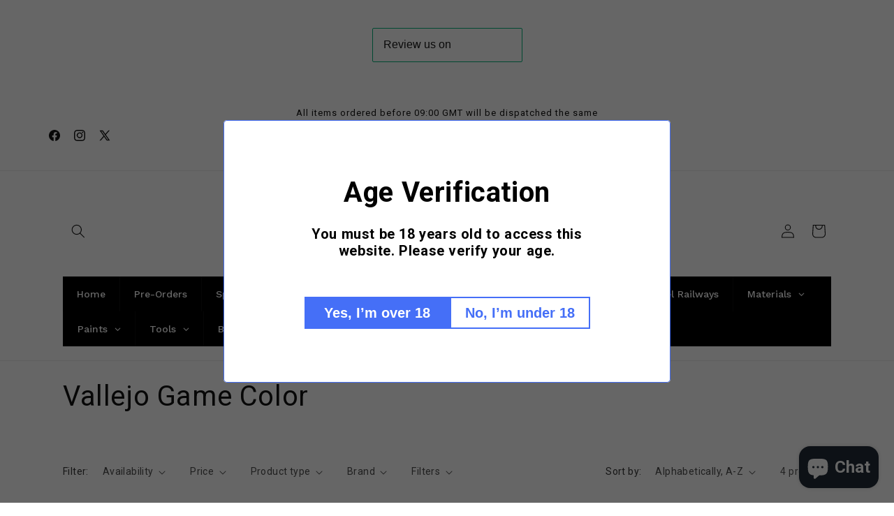

--- FILE ---
content_type: text/html; charset=utf-8
request_url: https://sgsmodelstore.com/collections/vallejo-game-color
body_size: 45672
content:
<!doctype html>
<html class="js" lang="en">
  <head>
    <meta charset="utf-8">
    <meta http-equiv="X-UA-Compatible" content="IE=edge">
    <meta name="viewport" content="width=device-width,initial-scale=1">
    <meta name="theme-color" content="">
    <link rel="canonical" href="https://sgsmodelstore.com/collections/vallejo-game-color"><title>
      Vallejo Game Color | SGS Model Store
</title>

    
      <meta name="description" content="Shop our range of Vallejo Game Color acrylic paints at SGS Model Store. Mail order stockists of plastic model kits, figures, paints, books and accessories.">
    

    

<meta property="og:site_name" content="SGS Model Store">
<meta property="og:url" content="https://sgsmodelstore.com/collections/vallejo-game-color">
<meta property="og:title" content="Vallejo Game Color | SGS Model Store">
<meta property="og:type" content="website">
<meta property="og:description" content="Shop our range of Vallejo Game Color acrylic paints at SGS Model Store. Mail order stockists of plastic model kits, figures, paints, books and accessories."><meta property="og:image" content="http://sgsmodelstore.com/cdn/shop/files/400dpiLogoCropped_57078eeb-838e-4c38-a4f2-4493cd440fd4.jpg?height=628&pad_color=ffffff&v=1669380167&width=1200">
  <meta property="og:image:secure_url" content="https://sgsmodelstore.com/cdn/shop/files/400dpiLogoCropped_57078eeb-838e-4c38-a4f2-4493cd440fd4.jpg?height=628&pad_color=ffffff&v=1669380167&width=1200">
  <meta property="og:image:width" content="1200">
  <meta property="og:image:height" content="628"><meta name="twitter:site" content="@SGSModelStore"><meta name="twitter:card" content="summary_large_image">
<meta name="twitter:title" content="Vallejo Game Color | SGS Model Store">
<meta name="twitter:description" content="Shop our range of Vallejo Game Color acrylic paints at SGS Model Store. Mail order stockists of plastic model kits, figures, paints, books and accessories.">


    <script src="//sgsmodelstore.com/cdn/shop/t/24/assets/constants.js?v=132983761750457495441766057074" defer="defer"></script>
    <script src="//sgsmodelstore.com/cdn/shop/t/24/assets/pubsub.js?v=25310214064522200911766057075" defer="defer"></script>
    <script src="//sgsmodelstore.com/cdn/shop/t/24/assets/global.js?v=7301445359237545521766057074" defer="defer"></script>
    <script src="//sgsmodelstore.com/cdn/shop/t/24/assets/details-disclosure.js?v=13653116266235556501766057074" defer="defer"></script>
    <script src="//sgsmodelstore.com/cdn/shop/t/24/assets/details-modal.js?v=25581673532751508451766057074" defer="defer"></script>
    <script src="//sgsmodelstore.com/cdn/shop/t/24/assets/search-form.js?v=133129549252120666541766057075" defer="defer"></script><script src="//sgsmodelstore.com/cdn/shop/t/24/assets/animations.js?v=88693664871331136111766057073" defer="defer"></script><script>window.performance && window.performance.mark && window.performance.mark('shopify.content_for_header.start');</script><meta name="google-site-verification" content="kPcOPv2J9McJNrMirvbtG8pbFWleS8Zq9mqAHEHk3Ac">
<meta name="facebook-domain-verification" content="c1ix7ltwx1kgm5v0ova0dbdubfkvht">
<meta name="facebook-domain-verification" content="z2k644c1crr28qxjhire6a2dvxhuoi">
<meta id="shopify-digital-wallet" name="shopify-digital-wallet" content="/22277687/digital_wallets/dialog">
<meta name="shopify-checkout-api-token" content="bb8086e01c37819aee720acff5cd5a8f">
<meta id="in-context-paypal-metadata" data-shop-id="22277687" data-venmo-supported="false" data-environment="production" data-locale="en_US" data-paypal-v4="true" data-currency="GBP">
<link rel="alternate" type="application/atom+xml" title="Feed" href="/collections/vallejo-game-color.atom" />
<link rel="alternate" type="application/json+oembed" href="https://sgsmodelstore.com/collections/vallejo-game-color.oembed">
<script async="async" src="/checkouts/internal/preloads.js?locale=en-GB"></script>
<link rel="preconnect" href="https://shop.app" crossorigin="anonymous">
<script async="async" src="https://shop.app/checkouts/internal/preloads.js?locale=en-GB&shop_id=22277687" crossorigin="anonymous"></script>
<script id="apple-pay-shop-capabilities" type="application/json">{"shopId":22277687,"countryCode":"GB","currencyCode":"GBP","merchantCapabilities":["supports3DS"],"merchantId":"gid:\/\/shopify\/Shop\/22277687","merchantName":"SGS Model Store","requiredBillingContactFields":["postalAddress","email","phone"],"requiredShippingContactFields":["postalAddress","email","phone"],"shippingType":"shipping","supportedNetworks":["visa","maestro","masterCard","discover","elo"],"total":{"type":"pending","label":"SGS Model Store","amount":"1.00"},"shopifyPaymentsEnabled":true,"supportsSubscriptions":true}</script>
<script id="shopify-features" type="application/json">{"accessToken":"bb8086e01c37819aee720acff5cd5a8f","betas":["rich-media-storefront-analytics"],"domain":"sgsmodelstore.com","predictiveSearch":true,"shopId":22277687,"locale":"en"}</script>
<script>var Shopify = Shopify || {};
Shopify.shop = "sgs-model-store-com.myshopify.com";
Shopify.locale = "en";
Shopify.currency = {"active":"GBP","rate":"1.0"};
Shopify.country = "GB";
Shopify.theme = {"name":"Dawn","id":181292269947,"schema_name":"Dawn","schema_version":"15.4.1","theme_store_id":887,"role":"main"};
Shopify.theme.handle = "null";
Shopify.theme.style = {"id":null,"handle":null};
Shopify.cdnHost = "sgsmodelstore.com/cdn";
Shopify.routes = Shopify.routes || {};
Shopify.routes.root = "/";</script>
<script type="module">!function(o){(o.Shopify=o.Shopify||{}).modules=!0}(window);</script>
<script>!function(o){function n(){var o=[];function n(){o.push(Array.prototype.slice.apply(arguments))}return n.q=o,n}var t=o.Shopify=o.Shopify||{};t.loadFeatures=n(),t.autoloadFeatures=n()}(window);</script>
<script>
  window.ShopifyPay = window.ShopifyPay || {};
  window.ShopifyPay.apiHost = "shop.app\/pay";
  window.ShopifyPay.redirectState = null;
</script>
<script id="shop-js-analytics" type="application/json">{"pageType":"collection"}</script>
<script defer="defer" async type="module" src="//sgsmodelstore.com/cdn/shopifycloud/shop-js/modules/v2/client.init-shop-cart-sync_IZsNAliE.en.esm.js"></script>
<script defer="defer" async type="module" src="//sgsmodelstore.com/cdn/shopifycloud/shop-js/modules/v2/chunk.common_0OUaOowp.esm.js"></script>
<script type="module">
  await import("//sgsmodelstore.com/cdn/shopifycloud/shop-js/modules/v2/client.init-shop-cart-sync_IZsNAliE.en.esm.js");
await import("//sgsmodelstore.com/cdn/shopifycloud/shop-js/modules/v2/chunk.common_0OUaOowp.esm.js");

  window.Shopify.SignInWithShop?.initShopCartSync?.({"fedCMEnabled":true,"windoidEnabled":true});

</script>
<script>
  window.Shopify = window.Shopify || {};
  if (!window.Shopify.featureAssets) window.Shopify.featureAssets = {};
  window.Shopify.featureAssets['shop-js'] = {"shop-cart-sync":["modules/v2/client.shop-cart-sync_DLOhI_0X.en.esm.js","modules/v2/chunk.common_0OUaOowp.esm.js"],"init-fed-cm":["modules/v2/client.init-fed-cm_C6YtU0w6.en.esm.js","modules/v2/chunk.common_0OUaOowp.esm.js"],"shop-button":["modules/v2/client.shop-button_BCMx7GTG.en.esm.js","modules/v2/chunk.common_0OUaOowp.esm.js"],"shop-cash-offers":["modules/v2/client.shop-cash-offers_BT26qb5j.en.esm.js","modules/v2/chunk.common_0OUaOowp.esm.js","modules/v2/chunk.modal_CGo_dVj3.esm.js"],"init-windoid":["modules/v2/client.init-windoid_B9PkRMql.en.esm.js","modules/v2/chunk.common_0OUaOowp.esm.js"],"init-shop-email-lookup-coordinator":["modules/v2/client.init-shop-email-lookup-coordinator_DZkqjsbU.en.esm.js","modules/v2/chunk.common_0OUaOowp.esm.js"],"shop-toast-manager":["modules/v2/client.shop-toast-manager_Di2EnuM7.en.esm.js","modules/v2/chunk.common_0OUaOowp.esm.js"],"shop-login-button":["modules/v2/client.shop-login-button_BtqW_SIO.en.esm.js","modules/v2/chunk.common_0OUaOowp.esm.js","modules/v2/chunk.modal_CGo_dVj3.esm.js"],"avatar":["modules/v2/client.avatar_BTnouDA3.en.esm.js"],"pay-button":["modules/v2/client.pay-button_CWa-C9R1.en.esm.js","modules/v2/chunk.common_0OUaOowp.esm.js"],"init-shop-cart-sync":["modules/v2/client.init-shop-cart-sync_IZsNAliE.en.esm.js","modules/v2/chunk.common_0OUaOowp.esm.js"],"init-customer-accounts":["modules/v2/client.init-customer-accounts_DenGwJTU.en.esm.js","modules/v2/client.shop-login-button_BtqW_SIO.en.esm.js","modules/v2/chunk.common_0OUaOowp.esm.js","modules/v2/chunk.modal_CGo_dVj3.esm.js"],"init-shop-for-new-customer-accounts":["modules/v2/client.init-shop-for-new-customer-accounts_JdHXxpS9.en.esm.js","modules/v2/client.shop-login-button_BtqW_SIO.en.esm.js","modules/v2/chunk.common_0OUaOowp.esm.js","modules/v2/chunk.modal_CGo_dVj3.esm.js"],"init-customer-accounts-sign-up":["modules/v2/client.init-customer-accounts-sign-up_D6__K_p8.en.esm.js","modules/v2/client.shop-login-button_BtqW_SIO.en.esm.js","modules/v2/chunk.common_0OUaOowp.esm.js","modules/v2/chunk.modal_CGo_dVj3.esm.js"],"checkout-modal":["modules/v2/client.checkout-modal_C_ZQDY6s.en.esm.js","modules/v2/chunk.common_0OUaOowp.esm.js","modules/v2/chunk.modal_CGo_dVj3.esm.js"],"shop-follow-button":["modules/v2/client.shop-follow-button_XetIsj8l.en.esm.js","modules/v2/chunk.common_0OUaOowp.esm.js","modules/v2/chunk.modal_CGo_dVj3.esm.js"],"lead-capture":["modules/v2/client.lead-capture_DvA72MRN.en.esm.js","modules/v2/chunk.common_0OUaOowp.esm.js","modules/v2/chunk.modal_CGo_dVj3.esm.js"],"shop-login":["modules/v2/client.shop-login_ClXNxyh6.en.esm.js","modules/v2/chunk.common_0OUaOowp.esm.js","modules/v2/chunk.modal_CGo_dVj3.esm.js"],"payment-terms":["modules/v2/client.payment-terms_CNlwjfZz.en.esm.js","modules/v2/chunk.common_0OUaOowp.esm.js","modules/v2/chunk.modal_CGo_dVj3.esm.js"]};
</script>
<script>(function() {
  var isLoaded = false;
  function asyncLoad() {
    if (isLoaded) return;
    isLoaded = true;
    var urls = ["https:\/\/trust.conversionbear.com\/script?app=trust_badge\u0026shop=sgs-model-store-com.myshopify.com","https:\/\/ecommplugins-scripts.trustpilot.com\/v2.1\/js\/header.min.js?settings=eyJrZXkiOiI1MWEwRGYxOXhwblpvSnMyIiwicyI6InNrdSJ9\u0026v=2.5\u0026shop=sgs-model-store-com.myshopify.com","https:\/\/ecommplugins-trustboxsettings.trustpilot.com\/sgs-model-store-com.myshopify.com.js?settings=1699358262891\u0026shop=sgs-model-store-com.myshopify.com","https:\/\/av.good-apps.co\/storage\/js\/good_apps_timer-sgs-model-store-com.myshopify.com.js?ver=61\u0026shop=sgs-model-store-com.myshopify.com"];
    for (var i = 0; i < urls.length; i++) {
      var s = document.createElement('script');
      s.type = 'text/javascript';
      s.async = true;
      s.src = urls[i];
      var x = document.getElementsByTagName('script')[0];
      x.parentNode.insertBefore(s, x);
    }
  };
  if(window.attachEvent) {
    window.attachEvent('onload', asyncLoad);
  } else {
    window.addEventListener('load', asyncLoad, false);
  }
})();</script>
<script id="__st">var __st={"a":22277687,"offset":0,"reqid":"091d35bf-45b1-494d-9037-dee9f8da4d5d-1768548506","pageurl":"sgsmodelstore.com\/collections\/vallejo-game-color","u":"3f67ef6f338e","p":"collection","rtyp":"collection","rid":266698883150};</script>
<script>window.ShopifyPaypalV4VisibilityTracking = true;</script>
<script id="captcha-bootstrap">!function(){'use strict';const t='contact',e='account',n='new_comment',o=[[t,t],['blogs',n],['comments',n],[t,'customer']],c=[[e,'customer_login'],[e,'guest_login'],[e,'recover_customer_password'],[e,'create_customer']],r=t=>t.map((([t,e])=>`form[action*='/${t}']:not([data-nocaptcha='true']) input[name='form_type'][value='${e}']`)).join(','),a=t=>()=>t?[...document.querySelectorAll(t)].map((t=>t.form)):[];function s(){const t=[...o],e=r(t);return a(e)}const i='password',u='form_key',d=['recaptcha-v3-token','g-recaptcha-response','h-captcha-response',i],f=()=>{try{return window.sessionStorage}catch{return}},m='__shopify_v',_=t=>t.elements[u];function p(t,e,n=!1){try{const o=window.sessionStorage,c=JSON.parse(o.getItem(e)),{data:r}=function(t){const{data:e,action:n}=t;return t[m]||n?{data:e,action:n}:{data:t,action:n}}(c);for(const[e,n]of Object.entries(r))t.elements[e]&&(t.elements[e].value=n);n&&o.removeItem(e)}catch(o){console.error('form repopulation failed',{error:o})}}const l='form_type',E='cptcha';function T(t){t.dataset[E]=!0}const w=window,h=w.document,L='Shopify',v='ce_forms',y='captcha';let A=!1;((t,e)=>{const n=(g='f06e6c50-85a8-45c8-87d0-21a2b65856fe',I='https://cdn.shopify.com/shopifycloud/storefront-forms-hcaptcha/ce_storefront_forms_captcha_hcaptcha.v1.5.2.iife.js',D={infoText:'Protected by hCaptcha',privacyText:'Privacy',termsText:'Terms'},(t,e,n)=>{const o=w[L][v],c=o.bindForm;if(c)return c(t,g,e,D).then(n);var r;o.q.push([[t,g,e,D],n]),r=I,A||(h.body.append(Object.assign(h.createElement('script'),{id:'captcha-provider',async:!0,src:r})),A=!0)});var g,I,D;w[L]=w[L]||{},w[L][v]=w[L][v]||{},w[L][v].q=[],w[L][y]=w[L][y]||{},w[L][y].protect=function(t,e){n(t,void 0,e),T(t)},Object.freeze(w[L][y]),function(t,e,n,w,h,L){const[v,y,A,g]=function(t,e,n){const i=e?o:[],u=t?c:[],d=[...i,...u],f=r(d),m=r(i),_=r(d.filter((([t,e])=>n.includes(e))));return[a(f),a(m),a(_),s()]}(w,h,L),I=t=>{const e=t.target;return e instanceof HTMLFormElement?e:e&&e.form},D=t=>v().includes(t);t.addEventListener('submit',(t=>{const e=I(t);if(!e)return;const n=D(e)&&!e.dataset.hcaptchaBound&&!e.dataset.recaptchaBound,o=_(e),c=g().includes(e)&&(!o||!o.value);(n||c)&&t.preventDefault(),c&&!n&&(function(t){try{if(!f())return;!function(t){const e=f();if(!e)return;const n=_(t);if(!n)return;const o=n.value;o&&e.removeItem(o)}(t);const e=Array.from(Array(32),(()=>Math.random().toString(36)[2])).join('');!function(t,e){_(t)||t.append(Object.assign(document.createElement('input'),{type:'hidden',name:u})),t.elements[u].value=e}(t,e),function(t,e){const n=f();if(!n)return;const o=[...t.querySelectorAll(`input[type='${i}']`)].map((({name:t})=>t)),c=[...d,...o],r={};for(const[a,s]of new FormData(t).entries())c.includes(a)||(r[a]=s);n.setItem(e,JSON.stringify({[m]:1,action:t.action,data:r}))}(t,e)}catch(e){console.error('failed to persist form',e)}}(e),e.submit())}));const S=(t,e)=>{t&&!t.dataset[E]&&(n(t,e.some((e=>e===t))),T(t))};for(const o of['focusin','change'])t.addEventListener(o,(t=>{const e=I(t);D(e)&&S(e,y())}));const B=e.get('form_key'),M=e.get(l),P=B&&M;t.addEventListener('DOMContentLoaded',(()=>{const t=y();if(P)for(const e of t)e.elements[l].value===M&&p(e,B);[...new Set([...A(),...v().filter((t=>'true'===t.dataset.shopifyCaptcha))])].forEach((e=>S(e,t)))}))}(h,new URLSearchParams(w.location.search),n,t,e,['guest_login'])})(!0,!0)}();</script>
<script integrity="sha256-4kQ18oKyAcykRKYeNunJcIwy7WH5gtpwJnB7kiuLZ1E=" data-source-attribution="shopify.loadfeatures" defer="defer" src="//sgsmodelstore.com/cdn/shopifycloud/storefront/assets/storefront/load_feature-a0a9edcb.js" crossorigin="anonymous"></script>
<script crossorigin="anonymous" defer="defer" src="//sgsmodelstore.com/cdn/shopifycloud/storefront/assets/shopify_pay/storefront-65b4c6d7.js?v=20250812"></script>
<script data-source-attribution="shopify.dynamic_checkout.dynamic.init">var Shopify=Shopify||{};Shopify.PaymentButton=Shopify.PaymentButton||{isStorefrontPortableWallets:!0,init:function(){window.Shopify.PaymentButton.init=function(){};var t=document.createElement("script");t.src="https://sgsmodelstore.com/cdn/shopifycloud/portable-wallets/latest/portable-wallets.en.js",t.type="module",document.head.appendChild(t)}};
</script>
<script data-source-attribution="shopify.dynamic_checkout.buyer_consent">
  function portableWalletsHideBuyerConsent(e){var t=document.getElementById("shopify-buyer-consent"),n=document.getElementById("shopify-subscription-policy-button");t&&n&&(t.classList.add("hidden"),t.setAttribute("aria-hidden","true"),n.removeEventListener("click",e))}function portableWalletsShowBuyerConsent(e){var t=document.getElementById("shopify-buyer-consent"),n=document.getElementById("shopify-subscription-policy-button");t&&n&&(t.classList.remove("hidden"),t.removeAttribute("aria-hidden"),n.addEventListener("click",e))}window.Shopify?.PaymentButton&&(window.Shopify.PaymentButton.hideBuyerConsent=portableWalletsHideBuyerConsent,window.Shopify.PaymentButton.showBuyerConsent=portableWalletsShowBuyerConsent);
</script>
<script data-source-attribution="shopify.dynamic_checkout.cart.bootstrap">document.addEventListener("DOMContentLoaded",(function(){function t(){return document.querySelector("shopify-accelerated-checkout-cart, shopify-accelerated-checkout")}if(t())Shopify.PaymentButton.init();else{new MutationObserver((function(e,n){t()&&(Shopify.PaymentButton.init(),n.disconnect())})).observe(document.body,{childList:!0,subtree:!0})}}));
</script>
<script id='scb4127' type='text/javascript' async='' src='https://sgsmodelstore.com/cdn/shopifycloud/privacy-banner/storefront-banner.js'></script><link id="shopify-accelerated-checkout-styles" rel="stylesheet" media="screen" href="https://sgsmodelstore.com/cdn/shopifycloud/portable-wallets/latest/accelerated-checkout-backwards-compat.css" crossorigin="anonymous">
<style id="shopify-accelerated-checkout-cart">
        #shopify-buyer-consent {
  margin-top: 1em;
  display: inline-block;
  width: 100%;
}

#shopify-buyer-consent.hidden {
  display: none;
}

#shopify-subscription-policy-button {
  background: none;
  border: none;
  padding: 0;
  text-decoration: underline;
  font-size: inherit;
  cursor: pointer;
}

#shopify-subscription-policy-button::before {
  box-shadow: none;
}

      </style>
<script id="sections-script" data-sections="header" defer="defer" src="//sgsmodelstore.com/cdn/shop/t/24/compiled_assets/scripts.js?3783"></script>
<script>window.performance && window.performance.mark && window.performance.mark('shopify.content_for_header.end');</script>


    <style data-shopify>
      
      
      
      
      

      
        :root,
        .color-background-1 {
          --color-background: 255,255,255;
        
          --gradient-background: #ffffff;
        

        

        --color-foreground: 18,18,18;
        --color-background-contrast: 191,191,191;
        --color-shadow: 18,18,18;
        --color-button: 18,18,18;
        --color-button-text: 255,255,255;
        --color-secondary-button: 255,255,255;
        --color-secondary-button-text: 18,18,18;
        --color-link: 18,18,18;
        --color-badge-foreground: 18,18,18;
        --color-badge-background: 255,255,255;
        --color-badge-border: 18,18,18;
        --payment-terms-background-color: rgb(255 255 255);
      }
      
        
        .color-background-2 {
          --color-background: 18,18,18;
        
          --gradient-background: #121212;
        

        

        --color-foreground: 18,18,18;
        --color-background-contrast: 146,146,146;
        --color-shadow: 18,18,18;
        --color-button: 18,18,18;
        --color-button-text: 18,18,18;
        --color-secondary-button: 18,18,18;
        --color-secondary-button-text: 18,18,18;
        --color-link: 18,18,18;
        --color-badge-foreground: 18,18,18;
        --color-badge-background: 18,18,18;
        --color-badge-border: 18,18,18;
        --payment-terms-background-color: rgb(18 18 18);
      }
      
        
        .color-inverse {
          --color-background: 18,18,18;
        
          --gradient-background: #121212;
        

        

        --color-foreground: 255,255,255;
        --color-background-contrast: 146,146,146;
        --color-shadow: 18,18,18;
        --color-button: 255,255,255;
        --color-button-text: 18,18,18;
        --color-secondary-button: 18,18,18;
        --color-secondary-button-text: 255,255,255;
        --color-link: 255,255,255;
        --color-badge-foreground: 255,255,255;
        --color-badge-background: 18,18,18;
        --color-badge-border: 255,255,255;
        --payment-terms-background-color: rgb(18 18 18);
      }
      
        
        .color-accent-1 {
          --color-background: 18,18,18;
        
          --gradient-background: #121212;
        

        

        --color-foreground: 255,255,255;
        --color-background-contrast: 146,146,146;
        --color-shadow: 18,18,18;
        --color-button: 255,255,255;
        --color-button-text: 18,18,18;
        --color-secondary-button: 18,18,18;
        --color-secondary-button-text: 255,255,255;
        --color-link: 255,255,255;
        --color-badge-foreground: 255,255,255;
        --color-badge-background: 18,18,18;
        --color-badge-border: 255,255,255;
        --payment-terms-background-color: rgb(18 18 18);
      }
      
        
        .color-accent-2 {
          --color-background: 255,0,0;
        
          --gradient-background: #ff0000;
        

        

        --color-foreground: 255,255,255;
        --color-background-contrast: 128,0,0;
        --color-shadow: 18,18,18;
        --color-button: 255,255,255;
        --color-button-text: 255,0,0;
        --color-secondary-button: 255,0,0;
        --color-secondary-button-text: 255,255,255;
        --color-link: 255,255,255;
        --color-badge-foreground: 255,255,255;
        --color-badge-background: 255,0,0;
        --color-badge-border: 255,255,255;
        --payment-terms-background-color: rgb(255 0 0);
      }
      

      body, .color-background-1, .color-background-2, .color-inverse, .color-accent-1, .color-accent-2 {
        color: rgba(var(--color-foreground), 0.75);
        background-color: rgb(var(--color-background));
      }

      :root {
        --font-body-family: "system_ui", -apple-system, 'Segoe UI', Roboto, 'Helvetica Neue', 'Noto Sans', 'Liberation Sans', Arial, sans-serif, 'Apple Color Emoji', 'Segoe UI Emoji', 'Segoe UI Symbol', 'Noto Color Emoji';
        --font-body-style: normal;
        --font-body-weight: 400;
        --font-body-weight-bold: 700;

        --font-heading-family: "system_ui", -apple-system, 'Segoe UI', Roboto, 'Helvetica Neue', 'Noto Sans', 'Liberation Sans', Arial, sans-serif, 'Apple Color Emoji', 'Segoe UI Emoji', 'Segoe UI Symbol', 'Noto Color Emoji';
        --font-heading-style: normal;
        --font-heading-weight: 400;

        --font-body-scale: 1.0;
        --font-heading-scale: 1.0;

        --media-padding: px;
        --media-border-opacity: 0.05;
        --media-border-width: 1px;
        --media-radius: 0px;
        --media-shadow-opacity: 0.0;
        --media-shadow-horizontal-offset: 0px;
        --media-shadow-vertical-offset: 4px;
        --media-shadow-blur-radius: 5px;
        --media-shadow-visible: 0;

        --page-width: 120rem;
        --page-width-margin: 0rem;

        --product-card-image-padding: 0.0rem;
        --product-card-corner-radius: 0.0rem;
        --product-card-text-alignment: left;
        --product-card-border-width: 0.0rem;
        --product-card-border-opacity: 0.1;
        --product-card-shadow-opacity: 0.0;
        --product-card-shadow-visible: 0;
        --product-card-shadow-horizontal-offset: 0.0rem;
        --product-card-shadow-vertical-offset: 0.4rem;
        --product-card-shadow-blur-radius: 0.5rem;

        --collection-card-image-padding: 0.0rem;
        --collection-card-corner-radius: 0.0rem;
        --collection-card-text-alignment: left;
        --collection-card-border-width: 0.0rem;
        --collection-card-border-opacity: 0.1;
        --collection-card-shadow-opacity: 0.0;
        --collection-card-shadow-visible: 0;
        --collection-card-shadow-horizontal-offset: 0.0rem;
        --collection-card-shadow-vertical-offset: 0.4rem;
        --collection-card-shadow-blur-radius: 0.5rem;

        --blog-card-image-padding: 0.0rem;
        --blog-card-corner-radius: 0.0rem;
        --blog-card-text-alignment: left;
        --blog-card-border-width: 0.0rem;
        --blog-card-border-opacity: 0.1;
        --blog-card-shadow-opacity: 0.0;
        --blog-card-shadow-visible: 0;
        --blog-card-shadow-horizontal-offset: 0.0rem;
        --blog-card-shadow-vertical-offset: 0.4rem;
        --blog-card-shadow-blur-radius: 0.5rem;

        --badge-corner-radius: 4.0rem;

        --popup-border-width: 1px;
        --popup-border-opacity: 0.1;
        --popup-corner-radius: 0px;
        --popup-shadow-opacity: 0.0;
        --popup-shadow-horizontal-offset: 0px;
        --popup-shadow-vertical-offset: 4px;
        --popup-shadow-blur-radius: 5px;

        --drawer-border-width: 1px;
        --drawer-border-opacity: 0.1;
        --drawer-shadow-opacity: 0.0;
        --drawer-shadow-horizontal-offset: 0px;
        --drawer-shadow-vertical-offset: 4px;
        --drawer-shadow-blur-radius: 5px;

        --spacing-sections-desktop: 0px;
        --spacing-sections-mobile: 0px;

        --grid-desktop-vertical-spacing: 8px;
        --grid-desktop-horizontal-spacing: 8px;
        --grid-mobile-vertical-spacing: 4px;
        --grid-mobile-horizontal-spacing: 4px;

        --text-boxes-border-opacity: 0.1;
        --text-boxes-border-width: 0px;
        --text-boxes-radius: 0px;
        --text-boxes-shadow-opacity: 0.0;
        --text-boxes-shadow-visible: 0;
        --text-boxes-shadow-horizontal-offset: 0px;
        --text-boxes-shadow-vertical-offset: 4px;
        --text-boxes-shadow-blur-radius: 5px;

        --buttons-radius: 0px;
        --buttons-radius-outset: 0px;
        --buttons-border-width: 1px;
        --buttons-border-opacity: 1.0;
        --buttons-shadow-opacity: 0.0;
        --buttons-shadow-visible: 0;
        --buttons-shadow-horizontal-offset: 0px;
        --buttons-shadow-vertical-offset: 4px;
        --buttons-shadow-blur-radius: 5px;
        --buttons-border-offset: 0px;

        --inputs-radius: 0px;
        --inputs-border-width: 1px;
        --inputs-border-opacity: 0.55;
        --inputs-shadow-opacity: 0.0;
        --inputs-shadow-horizontal-offset: 0px;
        --inputs-margin-offset: 0px;
        --inputs-shadow-vertical-offset: 4px;
        --inputs-shadow-blur-radius: 5px;
        --inputs-radius-outset: 0px;

        --variant-pills-radius: 40px;
        --variant-pills-border-width: 1px;
        --variant-pills-border-opacity: 0.55;
        --variant-pills-shadow-opacity: 0.0;
        --variant-pills-shadow-horizontal-offset: 0px;
        --variant-pills-shadow-vertical-offset: 4px;
        --variant-pills-shadow-blur-radius: 5px;
      }

      *,
      *::before,
      *::after {
        box-sizing: inherit;
      }

      html {
        box-sizing: border-box;
        font-size: calc(var(--font-body-scale) * 62.5%);
        height: 100%;
      }

      body {
        display: grid;
        grid-template-rows: auto auto 1fr auto;
        grid-template-columns: 100%;
        min-height: 100%;
        margin: 0;
        font-size: 1.5rem;
        letter-spacing: 0.06rem;
        line-height: calc(1 + 0.8 / var(--font-body-scale));
        font-family: var(--font-body-family);
        font-style: var(--font-body-style);
        font-weight: var(--font-body-weight);
      }

      @media screen and (min-width: 750px) {
        body {
          font-size: 1.6rem;
        }
      }
    </style>

    <link href="//sgsmodelstore.com/cdn/shop/t/24/assets/base.css?v=159841507637079171801766057073" rel="stylesheet" type="text/css" media="all" />
    <link rel="stylesheet" href="//sgsmodelstore.com/cdn/shop/t/24/assets/component-cart-items.css?v=13033300910818915211766057073" media="print" onload="this.media='all'"><link href="//sgsmodelstore.com/cdn/shop/t/24/assets/component-localization-form.css?v=170315343355214948141766057074" rel="stylesheet" type="text/css" media="all" />
      <script src="//sgsmodelstore.com/cdn/shop/t/24/assets/localization-form.js?v=144176611646395275351766057075" defer="defer"></script><link
        rel="stylesheet"
        href="//sgsmodelstore.com/cdn/shop/t/24/assets/component-predictive-search.css?v=118923337488134913561766057074"
        media="print"
        onload="this.media='all'"
      ><script>
      if (Shopify.designMode) {
        document.documentElement.classList.add('shopify-design-mode');
      }
    </script>
  <!-- BEGIN app block: shopify://apps/rt-page-speed-booster/blocks/app-embed/4a6fa896-93b0-4e15-9d32-c2311aca53bb --><script>
  window.roarJs = window.roarJs || {};
  roarJs.QuicklinkConfig = {
    metafields: {
      shop: "sgs-model-store-com.myshopify.com",
      settings: {"customized":{"enabled":"0","option":"intensity","intensity":"150"},"mobile":{"enabled":"0","option":"intensity","intensity":"150"}},
      moneyFormat: "\u003cspan class=money\u003e£ {{amount}} GBP\u003c\/span\u003e"
    }
  }
</script>
<script src='https://cdn.shopify.com/extensions/019b6b0f-4023-7492-aa67-5410b9565fa4/booster-2/assets/quicklink.js' defer></script>


<!-- END app block --><!-- BEGIN app block: shopify://apps/globo-mega-menu/blocks/app-embed/7a00835e-fe40-45a5-a615-2eb4ab697b58 -->
<link href="//cdn.shopify.com/extensions/019b6e53-04e2-713c-aa06-5bced6079bf6/menufrontend-304/assets/main-navigation-styles.min.css" rel="stylesheet" type="text/css" media="all" />
<link href="//cdn.shopify.com/extensions/019b6e53-04e2-713c-aa06-5bced6079bf6/menufrontend-304/assets/theme-styles.min.css" rel="stylesheet" type="text/css" media="all" />
<script type="text/javascript" hs-ignore data-cookieconsent="ignore" data-ccm-injected>
document.getElementsByTagName('html')[0].classList.add('globo-menu-loading');
window.GloboMenuConfig = window.GloboMenuConfig || {}
window.GloboMenuConfig.curLocale = "en";
window.GloboMenuConfig.shop = "sgs-model-store-com.myshopify.com";
window.GloboMenuConfig.GloboMenuLocale = "en";
window.GloboMenuConfig.locale = "en";
window.menuRootUrl = "";
window.GloboMenuCustomer = false;
window.GloboMenuAssetsUrl = 'https://cdn.shopify.com/extensions/019b6e53-04e2-713c-aa06-5bced6079bf6/menufrontend-304/assets/';
window.GloboMenuFilesUrl = '//sgsmodelstore.com/cdn/shop/files/';
window.GloboMenuLinklists = {"main-menu": [{'url' :"\/", 'title': "Home"},{'url' :"https:\/\/sgsmodelstore.com\/collections\/pre-orders", 'title': "Pre-Orders"},{'url' :"\/collections", 'title': "Shop"},{'url' :"\/collections", 'title': "Manufacturers"},{'url' :"\/collections", 'title': "Scale"},{'url' :"\/pages\/delivery", 'title': "Shipping"},{'url' :"\/pages\/contact-us", 'title': "Contact"},{'url' :"\/pages\/about-us-sgs-model-store", 'title': "About SGS Model Store"},{'url' :"\/blogs\/news", 'title': "News"},{'url' :"\/collections\/figures-people", 'title': "Figures"},{'url' :"\/collections\/wargames", 'title': "Wargames"}],"footer": [{'url' :"\/search", 'title': "Search"},{'url' :"\/pages\/contact-us", 'title': "Contact Us"},{'url' :"\/pages\/terms-conditions", 'title': "Terms \u0026 Conditions"},{'url' :"\/pages\/delivery", 'title': "Shipping"},{'url' :"\/pages\/returns-policy", 'title': "30-Day Return Policy"},{'url' :"\/pages\/pre-orders", 'title': "Pre-Orders"},{'url' :"\/pages\/privacy-policy", 'title': "Privacy Policy"},{'url' :"\/pages\/safety-data-sheet-links", 'title': "Product Safety Data Sheet Links"},{'url' :"\/pages\/request-personal-data", 'title': "Request Personal Data"}],"scale": [{'url' :"\/collections\/12mm", 'title': "12mm"},{'url' :"\/collections\/15mm", 'title': "15mm"},{'url' :"\/collections\/1-17", 'title': "1\/16"},{'url' :"\/collections\/1-24", 'title': "1\/24"},{'url' :"\/collections\/1-32", 'title': "1\/32"},{'url' :"\/collections\/1-144", 'title': "1\/144"},{'url' :"\/collections\/1-350", 'title': "1\/350"},{'url' :"\/collections\/model-railways-accessories", 'title': "Model Railways \u0026 Accessories"}],"news": [{'url' :"\/blogs\/news", 'title': "News"}],"wargames": [{'url' :"\/collections\/28mm-figures", 'title': "Figures"},{'url' :"\/collections\/bases", 'title': "Bases"}],"customer-account-main-menu": [{'url' :"\/", 'title': "Shop"},{'url' :"https:\/\/shopify.com\/22277687\/account\/orders?locale=en\u0026region_country=GB", 'title': "Orders"}]}
window.GloboMenuConfig.is_app_embedded = true;
window.showAdsInConsole = true;
</script>
<link href="//cdn.shopify.com/extensions/019b6e53-04e2-713c-aa06-5bced6079bf6/menufrontend-304/assets/font-awesome.min.css" rel="stylesheet" type="text/css" media="all" />


<script hs-ignore data-cookieconsent="ignore" data-ccm-injected type="text/javascript">
  window.GloboMenus = window.GloboMenus || [];
  var menuKey = 19273;
  window.GloboMenus[menuKey] = window.GloboMenus[menuKey] || {};
  window.GloboMenus[menuKey].id = menuKey;window.GloboMenus[menuKey].replacement = {"type":"auto","main_menu":"main-menu","mobile_menu":"main-menu","main_menu_selector":"div#shopify-section-header .site-wrapper > ul"};window.GloboMenus[menuKey].type = "main";
  window.GloboMenus[menuKey].schedule = {"enable":false,"from":"0","to":"0"};
  window.GloboMenus[menuKey].settings ={"font":{"tab_fontsize":"14","menu_fontsize":"14","tab_fontfamily":"Work Sans","tab_fontweight":"500","menu_fontfamily":"Work Sans","menu_fontweight":"500","tab_fontfamily_2":"Lato","menu_fontfamily_2":"Lato","submenu_text_fontsize":"13","tab_fontfamily_custom":false,"menu_fontfamily_custom":false,"submenu_text_fontfamily":"Work Sans","submenu_text_fontweight":"400","submenu_heading_fontsize":"14","submenu_text_fontfamily_2":"Arimo","submenu_heading_fontfamily":"Work Sans","submenu_heading_fontweight":"600","submenu_description_fontsize":"12","submenu_heading_fontfamily_2":"Bitter","submenu_description_fontfamily":"Work Sans","submenu_description_fontweight":"400","submenu_text_fontfamily_custom":false,"submenu_description_fontfamily_2":"Indie Flower","submenu_heading_fontfamily_custom":false,"submenu_description_fontfamily_custom":false},"color":{"menu_text":"#ffffff","menu_border":"#0f0f0f","submenu_text":"rgba(0, 0, 0, 1)","atc_text_color":"#FFFFFF","submenu_border":"#d1d1d1","menu_background":"#000000","menu_text_hover":"#f6f1f1","sale_text_color":"#ffffff","submenu_heading":"#ae2828","tab_heading_color":"#202020","soldout_text_color":"#757575","submenu_background":"#ffffff","submenu_text_hover":"rgba(0, 0, 0, 1)","submenu_description":"#969696","atc_background_color":"#1F1F1F","atc_text_color_hover":"#FFFFFF","tab_background_hover":"#d9d9d9","menu_background_hover":"#1d1d1d","sale_background_color":"#ec523e","soldout_background_color":"#d5d5d5","tab_heading_active_color":"#000000","submenu_description_hover":"#4d5bcd","atc_background_color_hover":"#000000"},"general":{"align":"left","login":true,"border":true,"logout":false,"search":true,"account":false,"trigger":"hover","register":true,"atcButton":true,"loginIcon":"youtube-play","max_width":null,"indicators":true,"responsive":"768","transition":"fade","orientation":"horizontal","menu_padding":"20","carousel_loop":true,"mobile_border":true,"mobile_trigger":"click_toggle","submenu_border":true,"tab_lineheight":"50","menu_lineheight":"50","lazy_load_enable":true,"transition_delay":"150","transition_speed":"300","submenu_max_width":null,"carousel_auto_play":true,"dropdown_lineheight":"50","linklist_lineheight":"30","mobile_sticky_header":true,"desktop_sticky_header":true,"mobile_hide_linklist_submenu":false},"language":{"name":"Name","sale":"Sale","send":"Send","view":"View details","email":"Email","phone":"Phone Number","search":"Search for...","message":"Message","sold_out":"Sold out","add_to_cart":"Add to cart"}};
  window.GloboMenus[menuKey].itemsLength = 13;
</script><script type="template/html" id="globoMenu19273HTML"><ul class="gm-menu gm-menu-19273 gm-bordered gm-mobile-bordered gm-has-retractor gm-submenu-align-left gm-menu-trigger-hover gm-transition-fade" data-menu-id="19273" data-transition-speed="300" data-transition-delay="150">
<li data-gmmi="0" data-gmdi="0" class="gm-item gm-level-0"><a class="gm-target" title="Home" href="/"><span class="gm-text">Home</span></a></li>

<li data-gmmi="1" data-gmdi="1" class="gm-item gm-level-0"><a class="gm-target" title="Pre-Orders" href="/collections/pre-order"><span class="gm-text">Pre-Orders</span></a></li>

<li data-gmmi="2" data-gmdi="2" class="gm-item gm-level-0"><a class="gm-target" title="Special Offers" href="/collections/special-offers"><span class="gm-text">Special Offers</span></a></li>

<li data-gmmi="3" data-gmdi="3" class="gm-item gm-level-0 gm-has-submenu gm-submenu-dropdown gm-submenu-align-left"><a class="gm-target" title="Scale Models &amp; Accessories" href="/collections/scale-models-accessories"><span class="gm-text">Scale Models & Accessories</span><span class="gm-retractor"></span></a><ul class="gm-submenu gm-dropdown gm-submenu-bordered gm-orientation-vertical ">
<li class="gm-item gm-has-submenu gm-submenu-dropdown gm-submenu-align-left"><a class="gm-target" title="Decal sets"><span class="gm-text">Decal sets</span><span class="gm-retractor"></span></a><ul class="gm-submenu gm-dropdown gm-submenu-bordered gm-orientation-vertical ">
<li class="gm-item"><a class="gm-target" title="Aircraft" href="/collections/aircraft-decal-sets"><span class="gm-text">Aircraft</span></a>
</li>
<li class="gm-item"><a class="gm-target" title="Boats &amp; Ships" href="/collections/boat-ships-decal-sets"><span class="gm-text">Boats & Ships</span></a>
</li>
<li class="gm-item"><a class="gm-target" title="Cars" href="/collections/car-decal-sets"><span class="gm-text">Cars</span></a>
</li>
<li class="gm-item"><a class="gm-target" title="Helicopter" href="/collections/helicopter-decal-sets"><span class="gm-text">Helicopter</span></a>
</li>
<li class="gm-item"><a class="gm-target" title="Tanks" href="/collections/tank-decal-sets"><span class="gm-text">Tanks</span></a>
</li>
<li class="gm-item"><a class="gm-target" title="Accessories - Other" href="/collections/accessories-other-decal-sets"><span class="gm-text">Accessories - Other</span></a>
</li>
<li class="gm-item"><a class="gm-target" title="Raw Materials"><span class="gm-text">Raw Materials</span></a>
</li></ul>
</li>
<li class="gm-item gm-has-submenu gm-submenu-dropdown gm-submenu-align-left"><a class="gm-target" title="Detail sets"><span class="gm-text">Detail sets</span><span class="gm-retractor"></span></a><ul class="gm-submenu gm-dropdown gm-submenu-bordered gm-orientation-vertical ">
<li class="gm-item"><a class="gm-target" title="Aircraft" href="/collections/aircraft-detail-sets"><span class="gm-text">Aircraft</span></a>
</li>
<li class="gm-item"><a class="gm-target" title="Helicopters" href="/collections/helicopter-detail-sets"><span class="gm-text">Helicopters</span></a>
</li>
<li class="gm-item gm-has-submenu gm-submenu-dropdown gm-submenu-align-left"><a class="gm-target" title="Vehicles"><span class="gm-text">Vehicles</span><span class="gm-retractor"></span></a><ul class="gm-submenu gm-dropdown gm-submenu-bordered gm-orientation-vertical ">
<li class="gm-item"><a class="gm-target" title="APC/IFV&#39;s" href="/collections/apc-ifvs-detail-sets"><span class="gm-text">APC/IFV's</span></a>
</li>
<li class="gm-item"><a class="gm-target" title="Cars" href="/collections/car-detail-sets"><span class="gm-text">Cars</span></a>
</li>
<li class="gm-item"><a class="gm-target" title="Self-propelled Artillery" href="/collections/self-propelled-artillery-detail-sets"><span class="gm-text">Self-propelled Artillery</span></a>
</li>
<li class="gm-item"><a class="gm-target" title="Tanks" href="/collections/tank-detail-sets"><span class="gm-text">Tanks</span></a>
</li>
<li class="gm-item"><a class="gm-target" title="Trucks" href="/collections/truck-detail-sets"><span class="gm-text">Trucks</span></a>
</li></ul>
</li>
<li class="gm-item gm-has-submenu gm-submenu-dropdown gm-submenu-align-left"><a class="gm-target" title="Guns"><span class="gm-text">Guns</span><span class="gm-retractor"></span></a><ul class="gm-submenu gm-dropdown gm-submenu-bordered gm-orientation-vertical ">
<li class="gm-item"><a class="gm-target" title="Cannons" href="/collections/cannons-detail-sets"><span class="gm-text">Cannons</span></a>
</li></ul>
</li>
<li class="gm-item"><a class="gm-target" title="Missiles" href="/collections/missiles"><span class="gm-text">Missiles</span></a>
</li>
<li class="gm-item"><a class="gm-target" title="Accessories - Other" href="/collections/accessories-other-detail-sets"><span class="gm-text">Accessories - Other</span></a>
</li>
<li class="gm-item gm-has-submenu gm-submenu-dropdown gm-submenu-align-left"><a class="gm-target" title="Firearms"><span class="gm-text">Firearms</span><span class="gm-retractor"></span></a><ul class="gm-submenu gm-dropdown gm-submenu-bordered gm-orientation-vertical ">
<li class="gm-item"><a class="gm-target" title="Machine guns" href="/collections/machine-guns"><span class="gm-text">Machine guns</span></a>
</li></ul>
</li></ul>
</li>
<li class="gm-item gm-has-submenu gm-submenu-dropdown gm-submenu-align-left"><a class="gm-target" title="Figures"><span class="gm-text">Figures</span><span class="gm-retractor"></span></a><ul class="gm-submenu gm-dropdown gm-submenu-bordered gm-orientation-vertical ">
<li class="gm-item"><a class="gm-target" title="Civilian" href="/collections/civilian-figures"><span class="gm-text">Civilian</span></a>
</li>
<li class="gm-item"><a class="gm-target" title="Military" href="/collections/military-figures"><span class="gm-text">Military</span></a>
</li>
<li class="gm-item"><a class="gm-target" title="Naval" href="/collections/naval-figures"><span class="gm-text">Naval</span></a>
</li></ul>
</li>
<li class="gm-item gm-has-submenu gm-submenu-dropdown gm-submenu-align-left"><a class="gm-target" title="Masking sets"><span class="gm-text">Masking sets</span><span class="gm-retractor"></span></a><ul class="gm-submenu gm-dropdown gm-submenu-bordered gm-orientation-vertical ">
<li class="gm-item"><a class="gm-target" title="Aircraft" href="/collections/stencils-masking-sets"><span class="gm-text">Aircraft</span></a>
</li>
<li class="gm-item"><a class="gm-target" title="Boats &amp; Ships"><span class="gm-text">Boats & Ships</span></a>
</li>
<li class="gm-item"><a class="gm-target" title="Cars"><span class="gm-text">Cars</span></a>
</li>
<li class="gm-item"><a class="gm-target" title="Helicopter" href="/collections/helicopter-masking-sets"><span class="gm-text">Helicopter</span></a>
</li>
<li class="gm-item"><a class="gm-target" title="Tanks" href="/collections/tank-masking-sets"><span class="gm-text">Tanks</span></a>
</li></ul>
</li>
<li class="gm-item gm-has-submenu gm-submenu-dropdown gm-submenu-align-left"><a class="gm-target" title="Model kits" href="/collections/model-kits"><span class="gm-text">Model kits</span><span class="gm-retractor"></span></a><ul class="gm-submenu gm-dropdown gm-submenu-bordered gm-orientation-vertical ">
<li class="gm-item"><a class="gm-target" title="Aircraft" href="/collections/aircraft-model-kits"><span class="gm-text">Aircraft</span></a>
</li></ul>
</li>
<li class="gm-item gm-has-submenu gm-submenu-dropdown gm-submenu-align-left"><a class="gm-target" title="Scenery"><span class="gm-text">Scenery</span><span class="gm-retractor"></span></a><ul class="gm-submenu gm-dropdown gm-submenu-bordered gm-orientation-vertical ">
<li class="gm-item"><a class="gm-target" title="Accessories - Containers" href="/collections/accessories-containers"><span class="gm-text">Accessories - Containers</span></a>
</li></ul>
</li></ul></li>

<li data-gmmi="4" data-gmdi="4" class="gm-item gm-level-0 gm-has-submenu gm-submenu-dropdown gm-submenu-align-left"><a class="gm-target" title="Wargames &amp; Miniatures"><span class="gm-text">Wargames & Miniatures</span><span class="gm-retractor"></span></a><ul class="gm-submenu gm-dropdown gm-submenu-bordered gm-orientation-vertical ">
<li class="gm-item gm-has-submenu gm-submenu-dropdown gm-submenu-align-left"><a class="gm-target" title="Figures"><span class="gm-text">Figures</span><span class="gm-retractor"></span></a><ul class="gm-submenu gm-dropdown gm-submenu-bordered gm-orientation-vertical ">
<li class="gm-item"><a class="gm-target" title="Ancients" href="/collections/ancients-wargame-figures"><span class="gm-text">Ancients</span></a>
</li>
<li class="gm-item"><a class="gm-target" title="Fantasy" href="/collections/fantasy-wargame-figures"><span class="gm-text">Fantasy</span></a>
</li>
<li class="gm-item"><a class="gm-target" title="Medieval" href="/collections/medieval-wargame-figures"><span class="gm-text">Medieval</span></a>
</li>
<li class="gm-item"><a class="gm-target" title="Modern Period" href="/collections/modern-period-wargame-figures"><span class="gm-text">Modern Period</span></a>
</li>
<li class="gm-item"><a class="gm-target" title="Napoleonic" href="/collections/napoleonic-wargame-figures"><span class="gm-text">Napoleonic</span></a>
</li>
<li class="gm-item"><a class="gm-target" title="Sci-fi" href="/collections/sci-fi-wargame-figures"><span class="gm-text">Sci-fi</span></a>
</li>
<li class="gm-item"><a class="gm-target" title="WWI" href="/collections/wwi-wargame-figures"><span class="gm-text">WWI</span></a>
</li>
<li class="gm-item"><a class="gm-target" title="WWII" href="/collections/wwii-wargame-figures"><span class="gm-text">WWII</span></a>
</li>
<li class="gm-item"><a class="gm-target" title="Others" href="/collections/other-wargame-figures"><span class="gm-text">Others</span></a>
</li></ul>
</li>
<li class="gm-item gm-has-submenu gm-submenu-dropdown gm-submenu-align-left"><a class="gm-target" title="Gaming Bases"><span class="gm-text">Gaming Bases</span><span class="gm-retractor"></span></a><ul class="gm-submenu gm-dropdown gm-submenu-bordered gm-orientation-vertical ">
<li class="gm-item"><a class="gm-target" title="Mixed Bases" href="/collections/mixed-gaming-bases/green"><span class="gm-text">Mixed Bases</span></a>
</li>
<li class="gm-item"><a class="gm-target" title="Round Bases" href="/collections/round-bases"><span class="gm-text">Round Bases</span></a>
</li></ul>
</li>
<li class="gm-item gm-has-submenu gm-submenu-dropdown gm-submenu-align-left"><a class="gm-target" title="Dice Sets &amp; Games"><span class="gm-text">Dice Sets & Games</span><span class="gm-retractor"></span></a><ul class="gm-submenu gm-dropdown gm-submenu-bordered gm-orientation-vertical ">
<li class="gm-item"><a class="gm-target" title="Guards of Traitor&#39;s Toll" href="/collections/guards-of-traitors-toll"><span class="gm-text">Guards of Traitor's Toll</span></a>
</li>
<li class="gm-item"><a class="gm-target" title="The Barons&#39; War 2nd Edition" href="/collections/the-barons-war-2nd-edition"><span class="gm-text">The Barons' War 2nd Edition</span></a>
</li></ul>
</li>
<li class="gm-item"><a class="gm-target" title="Rulebooks"><span class="gm-text">Rulebooks</span></a>
</li>
<li class="gm-item gm-has-submenu gm-submenu-dropdown gm-submenu-align-left"><a class="gm-target" title="Miniatures"><span class="gm-text">Miniatures</span><span class="gm-retractor"></span></a><ul class="gm-submenu gm-dropdown gm-submenu-bordered gm-orientation-vertical ">
<li class="gm-item gm-has-submenu gm-submenu-dropdown gm-submenu-align-left"><a class="gm-target" title="Vehicles"><span class="gm-text">Vehicles</span><span class="gm-retractor"></span></a><ul class="gm-submenu gm-dropdown gm-submenu-bordered gm-orientation-vertical ">
<li class="gm-item"><a class="gm-target" title="APC/IFV&#39;s Miniatures" href="/collections/apc-ifvs-miniatures"><span class="gm-text">APC/IFV's Miniatures</span></a>
</li>
<li class="gm-item"><a class="gm-target" title="Tanks" href="/collections/tank-miniatures"><span class="gm-text">Tanks</span></a>
</li></ul>
</li></ul>
</li></ul></li>

<li data-gmmi="5" data-gmdi="5" class="gm-item gm-level-0"><a class="gm-target" title="Model Railways" href="/collections/model-railways-accessories"><span class="gm-text">Model Railways</span></a></li>

<li data-gmmi="6" data-gmdi="6" class="gm-item gm-level-0 gm-has-submenu gm-submenu-dropdown gm-submenu-align-left"><a class="gm-target" title="Materials"><span class="gm-text">Materials</span><span class="gm-retractor"></span></a><ul class="gm-submenu gm-dropdown gm-submenu-bordered gm-orientation-vertical ">
<li class="gm-item gm-has-submenu gm-submenu-dropdown gm-submenu-align-left"><a class="gm-target" title="Utensils"><span class="gm-text">Utensils</span><span class="gm-retractor"></span></a><ul class="gm-submenu gm-dropdown gm-submenu-bordered gm-orientation-vertical ">
<li class="gm-item"><a class="gm-target" title="Glueing" href="/collections/glueing-utensils"><span class="gm-text">Glueing</span></a>
</li></ul>
</li>
<li class="gm-item"><a class="gm-target" title="Painting Utensils" href="/collections/painting-utensils"><span class="gm-text">Painting Utensils</span></a>
</li>
<li class="gm-item"><a class="gm-target" title="Raw Materials" href="/collections/raw-materials"><span class="gm-text">Raw Materials</span></a>
</li></ul></li>

<li data-gmmi="7" data-gmdi="7" class="gm-item gm-level-0 gm-has-submenu gm-submenu-dropdown gm-submenu-align-left"><a class="gm-target" title="Paints"><span class="gm-text">Paints</span><span class="gm-retractor"></span></a><ul class="gm-submenu gm-dropdown gm-submenu-bordered gm-orientation-vertical ">
<li class="gm-item gm-has-submenu gm-submenu-dropdown gm-submenu-align-left"><a class="gm-target" title="Acrylic"><span class="gm-text">Acrylic</span><span class="gm-retractor"></span></a><ul class="gm-submenu gm-dropdown gm-submenu-bordered gm-orientation-vertical ">
<li class="gm-item"><a class="gm-target" title="Dropper Bottles" href="/collections/acrylic-dropper-bottles"><span class="gm-text">Dropper Bottles</span></a>
</li>
<li class="gm-item"><a class="gm-target" title="Jars" href="/collections/acrylic-paint-jars"><span class="gm-text">Jars</span></a>
</li>
<li class="gm-item"><a class="gm-target" title="Sets" href="/collections/acrylic-paint-sets"><span class="gm-text">Sets</span></a>
</li></ul>
</li>
<li class="gm-item"><a class="gm-target" title="Enamel"><span class="gm-text">Enamel</span></a>
</li>
<li class="gm-item gm-has-submenu gm-submenu-dropdown gm-submenu-align-left"><a class="gm-target" title="Lacquer"><span class="gm-text">Lacquer</span><span class="gm-retractor"></span></a><ul class="gm-submenu gm-dropdown gm-submenu-bordered gm-orientation-vertical ">
<li class="gm-item"><a class="gm-target" title="Jars" href="/collections/lacquer-paints"><span class="gm-text">Jars</span></a>
</li>
<li class="gm-item"><a class="gm-target" title="Thinners" href="/collections/lacquer-thinners"><span class="gm-text">Thinners</span></a>
</li></ul>
</li>
<li class="gm-item gm-has-submenu gm-submenu-dropdown gm-submenu-align-left"><a class="gm-target" title="Weathering"><span class="gm-text">Weathering</span><span class="gm-retractor"></span></a><ul class="gm-submenu gm-dropdown gm-submenu-bordered gm-orientation-vertical ">
<li class="gm-item"><a class="gm-target" title="Pigments" href="/collections/pigments"><span class="gm-text">Pigments</span></a>
</li></ul>
</li></ul></li>

<li data-gmmi="8" data-gmdi="8" class="gm-item gm-level-0 gm-has-submenu gm-submenu-dropdown gm-submenu-align-left"><a class="gm-target" title="Tools"><span class="gm-text">Tools</span><span class="gm-retractor"></span></a><ul class="gm-submenu gm-dropdown gm-submenu-bordered gm-orientation-vertical ">
<li class="gm-item gm-has-submenu gm-submenu-dropdown gm-submenu-align-left"><a class="gm-target" title="Utensils"><span class="gm-text">Utensils</span><span class="gm-retractor"></span></a><ul class="gm-submenu gm-dropdown gm-submenu-bordered gm-orientation-vertical ">
<li class="gm-item"><a class="gm-target" title="Constructing" href="/collections/constructing-utensils"><span class="gm-text">Constructing</span></a>
</li>
<li class="gm-item"><a class="gm-target" title="Glueing" href="/collections/glueing-utensils-1"><span class="gm-text">Glueing</span></a>
</li>
<li class="gm-item"><a class="gm-target" title="Holding" href="/collections/holding-utensils"><span class="gm-text">Holding</span></a>
</li>
<li class="gm-item"><a class="gm-target" title="Painting" href="/collections/painting-utensils"><span class="gm-text">Painting</span></a>
</li></ul>
</li></ul></li>

<li data-gmmi="9" data-gmdi="9" class="gm-item gm-level-0"><a class="gm-target" title="Books" href="/collections/books-magazines"><span class="gm-text">Books</span></a></li>

<li data-gmmi="10" data-gmdi="10" class="gm-item gm-level-0 gm-has-submenu gm-submenu-mega gm-submenu-align-full"><a class="gm-target" title="Diecast Models"><span class="gm-text">Diecast Models</span><span class="gm-retractor"></span></a><div 
      class="gm-submenu gm-mega gm-submenu-bordered" 
      style=""
    ><div style="" class="submenu-background"></div>
      <ul class="gm-grid">
<li class="gm-item gm-grid-item gmcol-3 gm-has-submenu"><ul style="--columns:1" class="gm-links">
<li class="gm-item gm-heading"><a class="gm-target" title="1/200 Diecast Models" href="/collections/1-200-diecast-models"><span class="gm-text">1/200 Diecast Models</span></a>
</li>
<li class="gm-item"><a class="gm-target" title="1/200 Diecast Aircraft"><span class="gm-text">1/200 Diecast Aircraft</span></a>
</li></ul>
</li>
<li class="gm-item gm-grid-item gmcol-3 gm-has-submenu"><ul style="--columns:1" class="gm-links">
<li class="gm-item gm-heading"><a class="gm-target" title="1/43 Diecast Models" href="/collections/1-43-diecast-models"><span class="gm-text">1/43 Diecast Models</span></a>
</li>
<li class="gm-item"><a class="gm-target" title="1/43 Diecast Vehicles" href="/collections/1-43-diecast-vehicles"><span class="gm-text">1/43 Diecast Vehicles</span></a>
</li></ul>
</li>
<li class="gm-item gm-grid-item gmcol-3 gm-has-submenu"><ul style="--columns:1" class="gm-links">
<li class="gm-item gm-heading"><a class="gm-target" title="1/76 Diecast Models" href="/collections/1-76-diecast-models"><span class="gm-text">1/76 Diecast Models</span></a>
</li>
<li class="gm-item"><a class="gm-target" title="1/76 Diecast Vehicles" href="/collections/1-76-diecast-vehicles"><span class="gm-text">1/76 Diecast Vehicles</span></a>
</li></ul>
</li></ul>
    </div></li>

<li data-gmmi="11" data-gmdi="11" class="gm-item gm-level-0"><a class="gm-target" title="News" href="/blogs/news"><span class="gm-text">News</span></a></li>

<li data-gmmi="12" data-gmdi="12" class="gm-item gm-level-0 gm-has-submenu gm-submenu-dropdown gm-submenu-align-left"><a class="gm-target" title="Brands"><span class="gm-text">Brands</span><span class="gm-retractor"></span></a><ul class="gm-submenu gm-dropdown gm-submenu-bordered gm-orientation-vertical ">
<li class="gm-item gm-has-submenu gm-submenu-dropdown gm-submenu-align-left"><a class="gm-target" title="A - E"><span class="gm-text">A - E</span><span class="gm-retractor"></span></a><ul class="gm-submenu gm-dropdown gm-submenu-bordered gm-orientation-vertical ">
<li class="gm-item gm-has-submenu gm-submenu-dropdown gm-submenu-align-left"><a class="gm-target" title="A"><span class="gm-text">A</span><span class="gm-retractor"></span></a><ul class="gm-submenu gm-dropdown gm-submenu-bordered gm-orientation-vertical ">
<li class="gm-item"><a class="gm-target" title="Aber" href="/collections/aber"><span class="gm-text">Aber</span></a>
</li>
<li class="gm-item"><a class="gm-target" title="ADH Publishing" href="/collections/adh-publishing"><span class="gm-text">ADH Publishing</span></a>
</li>
<li class="gm-item"><a class="gm-target" title="Aerobonus" href="/collections/aerobonus"><span class="gm-text">Aerobonus</span></a>
</li>
<li class="gm-item"><a class="gm-target" title="Aires" href="/collections/aires"><span class="gm-text">Aires</span></a>
</li>
<li class="gm-item"><a class="gm-target" title="Airfix" href="/collections/airfix"><span class="gm-text">Airfix</span></a>
</li>
<li class="gm-item"><a class="gm-target" title="Airwaves" href="/collections/airwaves"><span class="gm-text">Airwaves</span></a>
</li>
<li class="gm-item"><a class="gm-target" title="AK Interactive" href="/collections/ak-interactive"><span class="gm-text">AK Interactive</span></a>
</li>
<li class="gm-item"><a class="gm-target" title="Albion Alloys" href="/collections/albion-alloys"><span class="gm-text">Albion Alloys</span></a>
</li>
<li class="gm-item"><a class="gm-target" title="AML" href="/collections/aml"><span class="gm-text">AML</span></a>
</li>
<li class="gm-item"><a class="gm-target" title="AMMO" href="/collections/ammo-by-mig-jimenez"><span class="gm-text">AMMO</span></a>
</li>
<li class="gm-item"><a class="gm-target" title="Armory" href="/collections/armory"><span class="gm-text">Armory</span></a>
</li>
<li class="gm-item"><a class="gm-target" title="ASK (Art Scale Kit)" href="/collections/ask-art-scale-kit"><span class="gm-text">ASK (Art Scale Kit)</span></a>
</li>
<li class="gm-item"><a class="gm-target" title="Aviaeology" href="/collections/aviaeology"><span class="gm-text">Aviaeology</span></a>
</li></ul>
</li>
<li class="gm-item gm-has-submenu gm-submenu-dropdown gm-submenu-align-left"><a class="gm-target" title="B"><span class="gm-text">B</span><span class="gm-retractor"></span></a><ul class="gm-submenu gm-dropdown gm-submenu-bordered gm-orientation-vertical ">
<li class="gm-item"><a class="gm-target" title="Bare-Metal" href="/collections/bare-metal"><span class="gm-text">Bare-Metal</span></a>
</li>
<li class="gm-item"><a class="gm-target" title="Barracuda Studios" href="/collections/barracudastudios"><span class="gm-text">Barracuda Studios</span></a>
</li>
<li class="gm-item"><a class="gm-target" title="Black Dog" href="/collections/black-dog"><span class="gm-text">Black Dog</span></a>
</li>
<li class="gm-item"><a class="gm-target" title="Brengun" href="/collections/brengun"><span class="gm-text">Brengun</span></a>
</li></ul>
</li>
<li class="gm-item gm-has-submenu gm-submenu-dropdown gm-submenu-align-left"><a class="gm-target" title="C"><span class="gm-text">C</span><span class="gm-retractor"></span></a><ul class="gm-submenu gm-dropdown gm-submenu-bordered gm-orientation-vertical ">
<li class="gm-item"><a class="gm-target" title="CAM" href="/collections/cam"><span class="gm-text">CAM</span></a>
</li>
<li class="gm-item"><a class="gm-target" title="Caracal Models" href="/collections/caracal-models"><span class="gm-text">Caracal Models</span></a>
</li>
<li class="gm-item"><a class="gm-target" title="CMK (Czech Master Kits)" href="/collections/cmk-kits-1"><span class="gm-text">CMK (Czech Master Kits)</span></a>
</li>
<li class="gm-item"><a class="gm-target" title="Colorado" href="/collections/colorado"><span class="gm-text">Colorado</span></a>
</li></ul>
</li>
<li class="gm-item gm-has-submenu gm-submenu-dropdown gm-submenu-align-left"><a class="gm-target" title="D"><span class="gm-text">D</span><span class="gm-retractor"></span></a><ul class="gm-submenu gm-dropdown gm-submenu-bordered gm-orientation-vertical ">
<li class="gm-item"><a class="gm-target" title="DoubleUgly!" href="/collections/doubleugly"><span class="gm-text">DoubleUgly!</span></a>
</li></ul>
</li>
<li class="gm-item gm-has-submenu gm-submenu-dropdown gm-submenu-align-left"><a class="gm-target" title="E"><span class="gm-text">E</span><span class="gm-retractor"></span></a><ul class="gm-submenu gm-dropdown gm-submenu-bordered gm-orientation-vertical ">
<li class="gm-item"><a class="gm-target" title="Eduard" href="/collections/eduard"><span class="gm-text">Eduard</span></a>
</li></ul>
</li></ul>
</li>
<li class="gm-item gm-has-submenu gm-submenu-dropdown gm-submenu-align-left"><a class="gm-target" title="F - J"><span class="gm-text">F - J</span><span class="gm-retractor"></span></a><ul class="gm-submenu gm-dropdown gm-submenu-bordered gm-orientation-vertical ">
<li class="gm-item gm-has-submenu gm-submenu-dropdown gm-submenu-align-left"><a class="gm-target" title="F"><span class="gm-text">F</span><span class="gm-retractor"></span></a><ul class="gm-submenu gm-dropdown gm-submenu-bordered gm-orientation-vertical ">
<li class="gm-item"><a class="gm-target" title="Fantasy Printshop" href="/collections/fantasy-printshop"><span class="gm-text">Fantasy Printshop</span></a>
</li>
<li class="gm-item"><a class="gm-target" title="Fireforge Games" href="/collections/fireforge-games"><span class="gm-text">Fireforge Games</span></a>
</li>
<li class="gm-item"><a class="gm-target" title="Flory Models" href="/collections/flory-models"><span class="gm-text">Flory Models</span></a>
</li>
<li class="gm-item"><a class="gm-target" title="Frostgrave" href="/collections/frostgrave"><span class="gm-text">Frostgrave</span></a>
</li>
<li class="gm-item"><a class="gm-target" title="Furball Aero-Design" href="/collections/furball-aero-design"><span class="gm-text">Furball Aero-Design</span></a>
</li></ul>
</li>
<li class="gm-item gm-has-submenu gm-submenu-dropdown gm-submenu-align-left"><a class="gm-target" title="G"><span class="gm-text">G</span><span class="gm-retractor"></span></a><ul class="gm-submenu gm-dropdown gm-submenu-bordered gm-orientation-vertical ">
<li class="gm-item"><a class="gm-target" title="Games Workshop" href="/collections/games-workshop"><span class="gm-text">Games Workshop</span></a>
</li>
<li class="gm-item"><a class="gm-target" title="Gaslands Refuelled" href="/collections/gaslands-refuelled"><span class="gm-text">Gaslands Refuelled</span></a>
</li>
<li class="gm-item"><a class="gm-target" title="Great Escape Games" href="/collections/great-escape-games"><span class="gm-text">Great Escape Games</span></a>
</li>
<li class="gm-item"><a class="gm-target" title="Guideline Publications" href="/collections/guideline-publications"><span class="gm-text">Guideline Publications</span></a>
</li></ul>
</li>
<li class="gm-item gm-has-submenu gm-submenu-dropdown gm-submenu-align-left"><a class="gm-target" title="H"><span class="gm-text">H</span><span class="gm-retractor"></span></a><ul class="gm-submenu gm-dropdown gm-submenu-bordered gm-orientation-vertical ">
<li class="gm-item"><a class="gm-target" title="H-Models Decals" href="/collections/h-models-decals"><span class="gm-text">H-Models Decals</span></a>
</li>
<li class="gm-item"><a class="gm-target" title="Humbrol" href="/collections/humbrol"><span class="gm-text">Humbrol</span></a>
</li></ul>
</li>
<li class="gm-item gm-has-submenu gm-submenu-dropdown gm-submenu-align-left"><a class="gm-target" title="I"><span class="gm-text">I</span><span class="gm-retractor"></span></a><ul class="gm-submenu gm-dropdown gm-submenu-bordered gm-orientation-vertical ">
<li class="gm-item"><a class="gm-target" title="ICM" href="/collections/icm"><span class="gm-text">ICM</span></a>
</li></ul>
</li>
<li class="gm-item"><a class="gm-target" title="J"><span class="gm-text">J</span></a>
</li></ul>
</li>
<li class="gm-item gm-has-submenu gm-submenu-dropdown gm-submenu-align-left"><a class="gm-target" title="K - O"><span class="gm-text">K - O</span><span class="gm-retractor"></span></a><ul class="gm-submenu gm-dropdown gm-submenu-bordered gm-orientation-vertical ">
<li class="gm-item gm-has-submenu gm-submenu-dropdown gm-submenu-align-left"><a class="gm-target" title="K"><span class="gm-text">K</span><span class="gm-retractor"></span></a><ul class="gm-submenu gm-dropdown gm-submenu-bordered gm-orientation-vertical ">
<li class="gm-item"><a class="gm-target" title="Kelik" href="/collections/kelik"><span class="gm-text">Kelik</span></a>
</li>
<li class="gm-item"><a class="gm-target" title="Key Publishing" href="/collections/key-publishing"><span class="gm-text">Key Publishing</span></a>
</li>
<li class="gm-item"><a class="gm-target" title="Kits-World"><span class="gm-text">Kits-World</span></a>
</li></ul>
</li>
<li class="gm-item gm-has-submenu gm-submenu-dropdown gm-submenu-align-left"><a class="gm-target" title="L"><span class="gm-text">L</span><span class="gm-retractor"></span></a><ul class="gm-submenu gm-dropdown gm-submenu-bordered gm-orientation-vertical ">
<li class="gm-item"><a class="gm-target" title="L Decals Studio" href="/collections/l-decals-studio"><span class="gm-text">L Decals Studio</span></a>
</li></ul>
</li>
<li class="gm-item gm-has-submenu gm-submenu-dropdown gm-submenu-align-left"><a class="gm-target" title="M"><span class="gm-text">M</span><span class="gm-retractor"></span></a><ul class="gm-submenu gm-dropdown gm-submenu-bordered gm-orientation-vertical ">
<li class="gm-item"><a class="gm-target" title="Mark I Decals" href="/collections/mark-i-decals"><span class="gm-text">Mark I Decals</span></a>
</li>
<li class="gm-item"><a class="gm-target" title="Mark I Models" href="/collections/mark-i-models"><span class="gm-text">Mark I Models</span></a>
</li>
<li class="gm-item"><a class="gm-target" title="Master" href="/collections/master"><span class="gm-text">Master</span></a>
</li>
<li class="gm-item"><a class="gm-target" title="Metallic Details" href="/collections/metallic-details"><span class="gm-text">Metallic Details</span></a>
</li>
<li class="gm-item"><a class="gm-target" title="Microscale" href="/collections/microscale"><span class="gm-text">Microscale</span></a>
</li>
<li class="gm-item"><a class="gm-target" title="Mini Craft Collection" href="/collections/mini-craft-collection"><span class="gm-text">Mini Craft Collection</span></a>
</li>
<li class="gm-item"><a class="gm-target" title="Model Alliance" href="/collections/model-alliance"><span class="gm-text">Model Alliance</span></a>
</li>
<li class="gm-item"><a class="gm-target" title="Modeldecal" href="/collections/modeldecal"><span class="gm-text">Modeldecal</span></a>
</li>
<li class="gm-item"><a class="gm-target" title="Montex" href="/collections/montex"><span class="gm-text">Montex</span></a>
</li></ul>
</li>
<li class="gm-item"><a class="gm-target" title="N"><span class="gm-text">N</span></a>
</li>
<li class="gm-item gm-has-submenu gm-submenu-dropdown gm-submenu-align-left"><a class="gm-target" title="O"><span class="gm-text">O</span><span class="gm-retractor"></span></a><ul class="gm-submenu gm-dropdown gm-submenu-bordered gm-orientation-vertical ">
<li class="gm-item"><a class="gm-target" title="Oathmark"><span class="gm-text">Oathmark</span></a>
</li>
<li class="gm-item"><a class="gm-target" title="Old 66 Decals" href="/collections/old-66-decals"><span class="gm-text">Old 66 Decals</span></a>
</li></ul>
</li></ul>
</li>
<li class="gm-item gm-has-submenu gm-submenu-dropdown gm-submenu-align-left"><a class="gm-target" title="P - T"><span class="gm-text">P - T</span><span class="gm-retractor"></span></a><ul class="gm-submenu gm-dropdown gm-submenu-bordered gm-orientation-vertical ">
<li class="gm-item gm-has-submenu gm-submenu-dropdown gm-submenu-align-left"><a class="gm-target" title="P"><span class="gm-text">P</span><span class="gm-retractor"></span></a><ul class="gm-submenu gm-dropdown gm-submenu-bordered gm-orientation-vertical ">
<li class="gm-item"><a class="gm-target" title="Peewit" href="/collections/peewit"><span class="gm-text">Peewit</span></a>
</li>
<li class="gm-item"><a class="gm-target" title="Perry Miniatures" href="/collections/perry-miniatures"><span class="gm-text">Perry Miniatures</span></a>
</li>
<li class="gm-item"><a class="gm-target" title="Phoenix Scale Publications" href="/collections/phoenix-scale-publications"><span class="gm-text">Phoenix Scale Publications</span></a>
</li>
<li class="gm-item"><a class="gm-target" title="PJ Production" href="/collections/pj-production"><span class="gm-text">PJ Production</span></a>
</li>
<li class="gm-item"><a class="gm-target" title="Platform 5" href="/collections/platform-5"><span class="gm-text">Platform 5</span></a>
</li>
<li class="gm-item"><a class="gm-target" title="Pmask" href="/collections/pmask"><span class="gm-text">Pmask</span></a>
</li>
<li class="gm-item"><a class="gm-target" title="Print Scale" href="/collections/print-scale"><span class="gm-text">Print Scale</span></a>
</li></ul>
</li>
<li class="gm-item gm-has-submenu gm-submenu-dropdown gm-submenu-align-left"><a class="gm-target" title="Q"><span class="gm-text">Q</span><span class="gm-retractor"></span></a><ul class="gm-submenu gm-dropdown gm-submenu-bordered gm-orientation-vertical ">
<li class="gm-item"><a class="gm-target" title="Quickboost" href="/collections/quickboost"><span class="gm-text">Quickboost</span></a>
</li>
<li class="gm-item"><a class="gm-target" title="Quinta Studio" href="/collections/quinta-studio"><span class="gm-text">Quinta Studio</span></a>
</li></ul>
</li>
<li class="gm-item gm-has-submenu gm-submenu-dropdown gm-submenu-align-left"><a class="gm-target" title="R"><span class="gm-text">R</span><span class="gm-retractor"></span></a><ul class="gm-submenu gm-dropdown gm-submenu-bordered gm-orientation-vertical ">
<li class="gm-item"><a class="gm-target" title="RAFDec" href="/collections/rafdec"><span class="gm-text">RAFDec</span></a>
</li>
<li class="gm-item"><a class="gm-target" title="Red Kite" href="/collections/red-kite"><span class="gm-text">Red Kite</span></a>
</li>
<li class="gm-item"><a class="gm-target" title="Revell" href="/collections/revell"><span class="gm-text">Revell</span></a>
</li></ul>
</li>
<li class="gm-item gm-has-submenu gm-submenu-dropdown gm-submenu-align-left"><a class="gm-target" title="S"><span class="gm-text">S</span><span class="gm-retractor"></span></a><ul class="gm-submenu gm-dropdown gm-submenu-bordered gm-orientation-vertical ">
<li class="gm-item"><a class="gm-target" title="SMS" href="/collections/sms"><span class="gm-text">SMS</span></a>
</li>
<li class="gm-item"><a class="gm-target" title="Squadron" href="/collections/squadron"><span class="gm-text">Squadron</span></a>
</li>
<li class="gm-item"><a class="gm-target" title="Star Decals" href="/collections/star-decals"><span class="gm-text">Star Decals</span></a>
</li>
<li class="gm-item"><a class="gm-target" title="Stargrave" href="/collections/stargrave"><span class="gm-text">Stargrave</span></a>
</li>
<li class="gm-item"><a class="gm-target" title="Swann-Morton" href="/collections/swann-morton"><span class="gm-text">Swann-Morton</span></a>
</li></ul>
</li>
<li class="gm-item gm-has-submenu gm-submenu-dropdown gm-submenu-align-left"><a class="gm-target" title="T"><span class="gm-text">T</span><span class="gm-retractor"></span></a><ul class="gm-submenu gm-dropdown gm-submenu-bordered gm-orientation-vertical ">
<li class="gm-item"><a class="gm-target" title="Tamiya" href="/collections/tamiya"><span class="gm-text">Tamiya</span></a>
</li>
<li class="gm-item"><a class="gm-target" title="Techmod" href="/collections/techmod"><span class="gm-text">Techmod</span></a>
</li>
<li class="gm-item"><a class="gm-target" title="The Army Painter" href="/collections/the-army-painter"><span class="gm-text">The Army Painter</span></a>
</li>
<li class="gm-item"><a class="gm-target" title="TopNotch" href="/collections/topnotch"><span class="gm-text">TopNotch</span></a>
</li>
<li class="gm-item"><a class="gm-target" title="True Details" href="/collections/true-details"><span class="gm-text">True Details</span></a>
</li>
<li class="gm-item"><a class="gm-target" title="Two Bobs" href="/collections/two-bobs"><span class="gm-text">Two Bobs</span></a>
</li>
<li class="gm-item"><a class="gm-target" title="26 Decals" href="/collections/26-decals"><span class="gm-text">26 Decals</span></a>
</li></ul>
</li></ul>
</li>
<li class="gm-item gm-has-submenu gm-submenu-dropdown gm-submenu-align-left"><a class="gm-target" title="U - Z"><span class="gm-text">U - Z</span><span class="gm-retractor"></span></a><ul class="gm-submenu gm-dropdown gm-submenu-bordered gm-orientation-vertical ">
<li class="gm-item"><a class="gm-target" title="U"><span class="gm-text">U</span></a>
</li>
<li class="gm-item gm-has-submenu gm-submenu-dropdown gm-submenu-align-left"><a class="gm-target" title="V"><span class="gm-text">V</span><span class="gm-retractor"></span></a><ul class="gm-submenu gm-dropdown gm-submenu-bordered gm-orientation-vertical ">
<li class="gm-item"><a class="gm-target" title="Vallejo" href="/collections/vallejo"><span class="gm-text">Vallejo</span></a>
</li>
<li class="gm-item"><a class="gm-target" title="Ventura" href="/collections/ventura"><span class="gm-text">Ventura</span></a>
</li>
<li class="gm-item"><a class="gm-target" title="Victrix" href="/collections/victrix-ltd"><span class="gm-text">Victrix</span></a>
</li></ul>
</li>
<li class="gm-item gm-has-submenu gm-submenu-dropdown gm-submenu-align-left"><a class="gm-target" title="W"><span class="gm-text">W</span><span class="gm-retractor"></span></a><ul class="gm-submenu gm-dropdown gm-submenu-bordered gm-orientation-vertical ">
<li class="gm-item"><a class="gm-target" title="Wargames Illustrated" href="/collections/wargames-illustrated"><span class="gm-text">Wargames Illustrated</span></a>
</li>
<li class="gm-item"><a class="gm-target" title="Warlord Games" href="/collections/warlord-games"><span class="gm-text">Warlord Games</span></a>
</li>
<li class="gm-item"><a class="gm-target" title="Wargames Atlantic" href="/collections/wargames-atlantic"><span class="gm-text">Wargames Atlantic</span></a>
</li>
<li class="gm-item"><a class="gm-target" title="Wingleader" href="/collections/wingleader"><span class="gm-text">Wingleader</span></a>
</li></ul>
</li>
<li class="gm-item gm-has-submenu gm-submenu-dropdown gm-submenu-align-left"><a class="gm-target" title="X"><span class="gm-text">X</span><span class="gm-retractor"></span></a><ul class="gm-submenu gm-dropdown gm-submenu-bordered gm-orientation-vertical ">
<li class="gm-item"><a class="gm-target" title="Xtradecal" href="/collections/xtradecal"><span class="gm-text">Xtradecal</span></a>
</li></ul>
</li>
<li class="gm-item gm-has-submenu gm-submenu-dropdown gm-submenu-align-left"><a class="gm-target" title="Y"><span class="gm-text">Y</span><span class="gm-retractor"></span></a><ul class="gm-submenu gm-dropdown gm-submenu-bordered gm-orientation-vertical ">
<li class="gm-item"><a class="gm-target" title="Yahu Models" href="/collections/yahu-models"><span class="gm-text">Yahu Models</span></a>
</li></ul>
</li>
<li class="gm-item gm-has-submenu gm-submenu-dropdown gm-submenu-align-left"><a class="gm-target" title="Z"><span class="gm-text">Z</span><span class="gm-retractor"></span></a><ul class="gm-submenu gm-dropdown gm-submenu-bordered gm-orientation-vertical ">
<li class="gm-item"><a class="gm-target" title="Ziterdes" href="/collections/ziterdes"><span class="gm-text">Ziterdes</span></a>
</li></ul>
</li></ul>
</li></ul></li>
<!-- BEGIN app snippet: menu.customer.link --><li class="gm-item gm-level-0 accountItem gm-ritem"><a href="/account/login" class="gm-target"><i class="gm-icon fa fa-youtube-play"></i></a></li><!-- END app snippet -->
<!-- BEGIN app snippet: menu.customer.link --><li class="gm-item gm-level-0 accountItem gm-ritem"><a href="/account/register" class="gm-target"><i class="gm-icon fa fa-youtube-play"></i></a></li><!-- END app snippet -->
<li class="gm-item gm-level-0 searchItem gm-submenu-mega gm-submenu-align-right">
<a class="gm-target"><span class="gm-text"><i class="fa fa-search" aria-hidden="true"></i></span></a>
<div class="gm-submenu gm-search-form">
<form action="/search" method="get"><input autoComplete="off" placeholder="Search for..." name="q" type="text" value="" />
<button type="submit"><i class="fa fa-search" aria-hidden="true"></i></button>
</form>
</div>
</li></ul></script><style>
.gm-menu-installed .gm-menu.gm-menu-19273 {
  background-color: #000000 !important;
  color: rgba(0, 0, 0, 1);
  font-family: "Work Sans", sans-serif;
  font-size: 13px;
}
.gm-menu-installed .gm-menu.gm-menu-19273.gm-bordered:not(.gm-menu-mobile):not(.gm-vertical) > .gm-level-0 + .gm-level-0 {
  border-left: 1px solid #0f0f0f !important;
}
.gm-menu-installed .gm-menu.gm-bordered.gm-vertical > .gm-level-0 + .gm-level-0:not(.searchItem),
.gm-menu-installed .gm-menu.gm-menu-19273.gm-mobile-bordered.gm-menu-mobile > .gm-level-0 + .gm-level-0:not(.searchItem){
  border-top: 1px solid #0f0f0f !important;
}
.gm-menu-installed .gm-menu.gm-menu-19273 .gm-item.gm-level-0 > .gm-target > .gm-text{
  font-family: "Work Sans", sans-serif !important;
}
.gm-menu-installed .gm-menu.gm-menu-19273 .gm-item.gm-level-0 > .gm-target{
  padding: 15px 20px !important;
  font-family: "Work Sans", sans-serif !important;
}

.gm-menu-mobile .gm-retractor:after {
  margin-right: 20px !important;
}

.gm-back-retractor:after {
  margin-left: 20px !important;
}

.gm-menu-installed .gm-menu.gm-menu-19273 .gm-item.gm-level-0 > .gm-target,
.gm-menu-installed .gm-menu.gm-menu-19273 .gm-item.gm-level-0 > .gm-target > .gm-icon,
.gm-menu-installed .gm-menu.gm-menu-19273 .gm-item.gm-level-0 > .gm-target > .gm-text,
.gm-menu-installed .gm-menu.gm-menu-19273 .gm-item.gm-level-0 > .gm-target > .gm-retractor {
  color: #ffffff !important;
  font-size: 14px !important;
  font-weight: 500 !important;
  font-style: normal !important;
  line-height: 20px !important;
}

.gm-menu.gm-menu-19273 .gm-submenu.gm-search-form input{
  line-height: 40px !important;
}

.gm-menu-installed .gm-menu.gm-menu-19273 .gm-item.gm-level-0.gm-active > .gm-target,
.gm-menu-installed .gm-menu.gm-menu-19273 .gm-item.gm-level-0:hover > .gm-target{
  background-color: #1d1d1d !important;
}

.gm-menu-installed .gm-menu.gm-menu-19273 .gm-item.gm-level-0.gm-active > .gm-target,
.gm-menu-installed .gm-menu.gm-menu-19273 .gm-item.gm-level-0.gm-active > .gm-target > .gm-icon,
.gm-menu-installed .gm-menu.gm-menu-19273 .gm-item.gm-level-0.gm-active > .gm-target > .gm-text,
.gm-menu-installed .gm-menu.gm-menu-19273 .gm-item.gm-level-0.gm-active > .gm-target > .gm-retractor,
.gm-menu-installed .gm-menu.gm-menu-19273 .gm-item.gm-level-0:hover > .gm-target,
.gm-menu-installed .gm-menu.gm-menu-19273 .gm-item.gm-level-0:hover > .gm-target > .gm-icon,
.gm-menu-installed .gm-menu.gm-menu-19273 .gm-item.gm-level-0:hover > .gm-target > .gm-text,
.gm-menu-installed .gm-menu.gm-menu-19273 .gm-item.gm-level-0:hover > .gm-target > .gm-retractor{
  color: #f6f1f1 !important;
}

.gm-menu-installed .gm-menu.gm-menu-19273 .gm-submenu.gm-submenu-bordered:not(.gm-aliexpress) {
  border: 1px solid #d1d1d1 !important;
}

.gm-menu-installed .gm-menu.gm-menu-19273.gm-menu-mobile .gm-tabs > .gm-tab-links > .gm-item {
  border-top: 1px solid #d1d1d1 !important;
}

.gm-menu-installed .gm-menu.gm-menu-19273 .gm-tab-links > .gm-item.gm-active > .gm-target{
  background-color: #d9d9d9 !important;
}

.gm-menu-installed .gm-menu.gm-menu-19273 .gm-submenu.gm-mega,
.gm-menu-installed .gm-menu.gm-menu-19273 .gm-submenu.gm-search-form,
.gm-menu-installed .gm-menu.gm-menu-19273 .gm-submenu-aliexpress .gm-tab-links,
.gm-menu-installed .gm-menu.gm-menu-19273 .gm-submenu-aliexpress .gm-tab-content,
.gm-menu-installed .gm-menu.gm-menu-mobile.gm-submenu-open-style-slide.gm-menu-19273 .gm-submenu.gm-aliexpress,
.gm-menu-installed .gm-menu.gm-menu-mobile.gm-submenu-open-style-slide.gm-menu-19273 .gm-tab-panel,
.gm-menu-installed .gm-menu.gm-menu-mobile.gm-submenu-open-style-slide.gm-menu-19273 .gm-links .gm-links-group {
  background-color: #ffffff !important;
}
.gm-menu-installed .gm-menu.gm-menu-19273 .gm-submenu-bordered .gm-tabs-left > .gm-tab-links {
  border-right: 1px solid #d1d1d1 !important;
}
.gm-menu-installed .gm-menu.gm-menu-19273 .gm-submenu-bordered .gm-tabs-top > .gm-tab-links {
  border-bottom: 1px solid #d1d1d1 !important;
}
.gm-menu-installed .gm-menu.gm-menu-19273 .gm-submenu-bordered .gm-tabs-right > .gm-tab-links {
  border-left: 1px solid #d1d1d1 !important;
}
.gm-menu-installed .gm-menu.gm-menu-19273 .gm-tab-links > .gm-item > .gm-target,
.gm-menu-installed .gm-menu.gm-menu-19273 .gm-tab-links > .gm-item > .gm-target > .gm-text{
  font-family: "Work Sans", sans-serif;
  font-size: 14px;
  font-weight: 500;
  font-style: normal;
}
.gm-menu-installed .gm-menu.gm-menu-19273 .gm-tab-links > .gm-item > .gm-target > .gm-icon{
  font-size: 14px;
}
.gm-menu-installed .gm-menu.gm-menu-19273 .gm-tab-links > .gm-item > .gm-target,
.gm-menu-installed .gm-menu.gm-menu-19273 .gm-tab-links > .gm-item > .gm-target > .gm-text,
.gm-menu-installed .gm-menu.gm-menu-19273 .gm-tab-links > .gm-item > .gm-target > .gm-retractor,
.gm-menu-installed .gm-menu.gm-menu-19273 .gm-tab-links > .gm-item > .gm-target > .gm-icon,
.gm-menu-installed .gm-menu.gm-menu-mobile.gm-submenu-open-style-slide.gm-menu-19273 .gm-tabs .gm-tab-panel .gm-header > button > .gm-target,
.gm-menu-installed .gm-menu.gm-menu-mobile.gm-submenu-open-style-slide.gm-menu-19273 .gm-tabs .gm-tab-panel .gm-header > button > .gm-target > .gm-text,
.gm-menu-installed .gm-menu.gm-menu-mobile.gm-submenu-open-style-slide.gm-menu-19273 .gm-tabs .gm-tab-panel > .gm-header > button > .gm-back-retractor {
  color: #202020 !important;
}
.gm-menu-installed .gm-menu.gm-menu-19273 .gm-tab-links > .gm-item.gm-active > .gm-target,
.gm-menu-installed .gm-menu.gm-menu-19273 .gm-tab-links > .gm-item.gm-active > .gm-target > .gm-text,
.gm-menu-installed .gm-menu.gm-menu-19273 .gm-tab-links > .gm-item.gm-active > .gm-target > .gm-retractor,
.gm-menu-installed .gm-menu.gm-menu-19273 .gm-tab-links > .gm-item.gm-active > .gm-target > .gm-icon,
.gm-menu-installed .gm-menu.gm-menu-mobile.gm-submenu-open-style-slide.gm-menu-19273 .gm-tab-links > .gm-item > .gm-target:hover > .gm-text,
.gm-menu-installed .gm-menu.gm-menu-mobile.gm-submenu-open-style-slide.gm-menu-19273 .gm-tab-links > .gm-item > .gm-target:hover > .gm-retractor {
  color: #000000 !important;
}

.gm-menu-installed .gm-menu.gm-menu-19273 .gm-dropdown {
  background-color: #ffffff !important;
}
.gm-menu-installed .gm-menu.gm-menu-19273 .gm-dropdown > li > a,
.gm-menu-installed .gm-menu.gm-menu-mobile.gm-submenu-open-style-slide.gm-menu-19273 .gm-header > button > .gm-target {
  line-height: 20px !important;
}
.gm-menu-installed .gm-menu.gm-menu-19273 .gm-tab-links > li > a {
  line-height: 20px !important;
}
.gm-menu-installed .gm-menu.gm-menu-19273 .gm-links > li:not(.gm-heading) > a,
.gm-menu-installed .gm-menu.gm-menu-19273 .gm-links > .gm-links-group > li:not(.gm-heading) > a {
  line-height: 20px !important;
}
.gm-html-inner,
.gm-menu-installed .gm-menu.gm-menu-19273 .gm-submenu .gm-item .gm-target{
  color: rgba(0, 0, 0, 1) !important;
  font-family: "Work Sans", sans-serif !important;
  font-size: 13px !important;
  font-weight: 400 !important;
  font-style: normal !important;
}
.gm-menu-installed .gm-menu.gm-menu-mobile.gm-submenu-open-style-slide.gm-menu-19273 .gm-submenu .gm-item .gm-back-retractor  {
  color: rgba(0, 0, 0, 1) !important;
}
.gm-menu-installed .gm-menu.gm-menu-19273 .gm-submenu .gm-item .gm-target .gm-icon {
  font-size: 13px !important;
}
.gm-menu-installed .gm-menu.gm-menu-19273 .gm-submenu .gm-item .gm-heading,
.gm-menu-installed .gm-menu.gm-menu-19273 .gm-submenu .gm-item .gm-heading .gm-target{
  color: #ae2828 !important;
  font-family: "Work Sans", sans-serif !important;
  font-size: 14px !important;
  font-weight: 600 !important;
  font-style: normal !important;
}
.gm-menu-installed .gm-menu.gm-menu-mobile.gm-submenu-open-style-slide.gm-menu-19273 .gm-submenu .gm-item .gm-heading .gm-back-retractor {
  color: #ae2828 !important;
}
.gm-menu-installed .gm-menu.gm-menu-19273 .gm-submenu .gm-target:hover,
.gm-menu-installed .gm-menu.gm-menu-19273 .gm-submenu .gm-target:hover .gm-text,
.gm-menu-installed .gm-menu.gm-menu-19273 .gm-submenu .gm-target:hover .gm-icon,
.gm-menu-installed .gm-menu.gm-menu-19273 .gm-submenu .gm-target:hover .gm-retractor{
  color: rgba(0, 0, 0, 1) !important;
}

.gm-menu-installed .gm-menu.gm-menu-mobile.gm-submenu-open-style-slide.gm-menu-19273 .gm-submenu .gm-target:hover .gm-text,
.gm-menu-installed .gm-menu.gm-menu-mobile.gm-submenu-open-style-slide.gm-menu-19273 .gm-submenu .gm-target:hover .gm-icon {
  color: rgba(0, 0, 0, 1) !important;
}

.gm-menu-installed .gm-menu.gm-menu-19273 .gm-submenu .gm-target:hover .gm-price {
  color: rgba(0, 0, 0, 1) !important;
}
.gm-menu-installed .gm-menu.gm-menu-19273 .gm-submenu .gm-target:hover .gm-old-price {
  color: #969696 !important;
}
.gm-menu-installed .gm-menu.gm-menu-19273 > .gm-item.gm-level-0 >.gm-target:hover > .gm-text > .gm-description,
.gm-menu-installed .gm-menu.gm-menu-19273 .gm-submenu .gm-target:hover > .gm-text > .gm-description {
  color: #4d5bcd !important;
}

.gm-menu-installed .gm-menu.gm-menu-19273 > .gm-item.gm-level-0 .gm-description,
.gm-menu-installed .gm-menu.gm-menu-19273 .gm-submenu .gm-item .gm-description {
  color: #969696 !important;
    font-family: "Work Sans", sans-serif !important;
  font-size: 12px !important;
  font-weight: 400 !important;
  font-style: normal !important;
  }
.gm-menu.gm-menu-19273 .gm-label.gm-sale-label{
  color: #ffffff !important;
  background: #ec523e !important;
}
.gm-menu.gm-menu-19273 .gm-label.gm-sold_out-label{
  color: #757575 !important;
  background: #d5d5d5 !important;
}

.theme_store_id_777 .drawer a, 
.drawer h3, 
.drawer .h3,
.theme_store_id_601.gm-menu-installed .gm-menu.gm-menu-19273 .gm-level-0 > a.icon-account,
.theme_store_id_601.gm-menu-installed .gm-menu.gm-menu-19273 .gm-level-0 > a.icon-search,
.theme_store_id_601 #nav.gm-menu.gm-menu-19273 .gm-level-0 > a,
.gm-menu-installed .gm-menu.gm-menu-19273 > .gm-level-0.gm-theme-li > a
.theme_store_id_601 #nav.gm-menu.gm-menu-19273 .gm-level-0 > select.currencies {
  color: #ffffff !important;
}

.theme_store_id_601 #nav.gm-menu.gm-menu-19273 .gm-level-0 > select.currencies > option {
  background-color: #000000 !important;
}

.gm-menu-installed .gm-menu.gm-menu-19273 > .gm-level-0.gm-theme-li > a {
  font-family: "Work Sans", sans-serif !important;
  font-size: 14px !important;
}

.gm-menu.gm-menu-19273 .gm-product-atc input.gm-btn-atc{
  color: #FFFFFF !important;
  background-color: #1F1F1F !important;
  font-family: "Work Sans", sans-serif !important;
}

.gm-menu.gm-menu-19273 .gm-product-atc input.gm-btn-atc:hover{
  color: #FFFFFF !important;
  background-color: #000000 !important;
}

.gm-menu.gm-menu-19273.gm-transition-fade .gm-item>.gm-submenu {
  -webkit-transition-duration: 300ms;
  transition-duration: 300ms;
  transition-delay: 150ms !important;
  -webkit-transition-delay: 150ms !important;
}

.gm-menu.gm-menu-19273.gm-transition-shiftup .gm-item>.gm-submenu {
  -webkit-transition-duration: 300ms;
  transition-duration: 300ms;
  transition-delay: 150ms !important;
  -webkit-transition-delay: 150ms !important;
}

.gm-menu-installed .gm-menu.gm-menu-19273 > .gm-level-0.has-custom-color > .gm-target,
.gm-menu-installed .gm-menu.gm-menu-19273 > .gm-level-0.has-custom-color > .gm-target .gm-icon, 
.gm-menu-installed .gm-menu.gm-menu-19273 > .gm-level-0.has-custom-color > .gm-target .gm-retractor, 
.gm-menu-installed .gm-menu.gm-menu-19273 > .gm-level-0.has-custom-color > .gm-target .gm-text{
  color: var(--gm-item-custom-color, #ffffff) !important;
}
.gm-menu-installed .gm-menu.gm-menu-19273 > .gm-level-0.has-custom-color > .gm-target{
  background: var(--gm-item-custom-background-color, #000000) !important;
}

.gm-menu-installed .gm-menu.gm-menu-19273 > .gm-level-0.has-custom-color.gm-active > .gm-target,
.gm-menu-installed .gm-menu.gm-menu-19273 > .gm-level-0.has-custom-color.gm-active > .gm-target .gm-icon, 
.gm-menu-installed .gm-menu.gm-menu-19273 > .gm-level-0.has-custom-color.gm-active > .gm-target .gm-retractor, 
.gm-menu-installed .gm-menu.gm-menu-19273 > .gm-level-0.has-custom-color.gm-active > .gm-target .gm-text,
.gm-menu-installed .gm-menu.gm-menu-19273 > .gm-level-0.has-custom-color:hover > .gm-target, 
.gm-menu-installed .gm-menu.gm-menu-19273 > .gm-level-0.has-custom-color:hover > .gm-target .gm-icon, 
.gm-menu-installed .gm-menu.gm-menu-19273 > .gm-level-0.has-custom-color:hover > .gm-target .gm-retractor, 
.gm-menu-installed .gm-menu.gm-menu-19273 > .gm-level-0.has-custom-color:hover > .gm-target .gm-text{
  color: var(--gm-item-custom-hover-color, #f6f1f1) !important;
}
.gm-menu-installed .gm-menu.gm-menu-19273 > .gm-level-0.has-custom-color.gm-active > .gm-target,
.gm-menu-installed .gm-menu.gm-menu-19273 > .gm-level-0.has-custom-color:hover > .gm-target{
  background: var(--gm-item-custom-hover-background-color, #1d1d1d) !important;
}

.gm-menu-installed .gm-menu.gm-menu-19273 > .gm-level-0.has-custom-color > .gm-target,
.gm-menu-installed .gm-menu.gm-menu-19273 > .gm-level-0.has-custom-color > .gm-target .gm-icon, 
.gm-menu-installed .gm-menu.gm-menu-19273 > .gm-level-0.has-custom-color > .gm-target .gm-retractor, 
.gm-menu-installed .gm-menu.gm-menu-19273 > .gm-level-0.has-custom-color > .gm-target .gm-text{
  color: var(--gm-item-custom-color) !important;
}
.gm-menu-installed .gm-menu.gm-menu-19273 > .gm-level-0.has-custom-color > .gm-target{
  background: var(--gm-item-custom-background-color) !important;
}
.gm-menu-installed .gm-menu.gm-menu-19273 > .gm-level-0.has-custom-color.gm-active > .gm-target,
.gm-menu-installed .gm-menu.gm-menu-19273 > .gm-level-0.has-custom-color.gm-active > .gm-target .gm-icon, 
.gm-menu-installed .gm-menu.gm-menu-19273 > .gm-level-0.has-custom-color.gm-active > .gm-target .gm-retractor, 
.gm-menu-installed .gm-menu.gm-menu-19273 > .gm-level-0.has-custom-color.gm-active > .gm-target .gm-text,
.gm-menu-installed .gm-menu.gm-menu-19273 > .gm-level-0.has-custom-color:hover > .gm-target, 
.gm-menu-installed .gm-menu.gm-menu-19273 > .gm-level-0.has-custom-color:hover > .gm-target .gm-icon, 
.gm-menu-installed .gm-menu.gm-menu-19273 > .gm-level-0.has-custom-color:hover > .gm-target .gm-retractor, 
.gm-menu-installed .gm-menu.gm-menu-19273 > .gm-level-0.has-custom-color:hover > .gm-target .gm-text{
  color: var(--gm-item-custom-hover-color) !important;
}
.gm-menu-installed .gm-menu.gm-menu-19273 > .gm-level-0.has-custom-color.gm-active > .gm-target,
.gm-menu-installed .gm-menu.gm-menu-19273 > .gm-level-0.has-custom-color:hover > .gm-target{
  background: var(--gm-item-custom-hover-background-color) !important;
}
.gm-menu-installed .gm-menu.gm-menu-19273 .gm-image a {
  width: var(--gm-item-image-width);
  max-width: 100%;
}
.gm-menu-installed .gm-menu.gm-menu-19273 .gm-icon.gm-icon-img {
  width: var(--gm-item-icon-width);
  max-width: var(--gm-item-icon-width, 60px);
}
</style><link href="https://fonts.googleapis.com/css2?family=Work+Sans:ital,wght@0,400;0,500;0,600&display=swap" rel="stylesheet"><script>
if(window.AVADA_SPEED_WHITELIST){const gmm_w = new RegExp("globo-mega-menu", 'i');if(Array.isArray(window.AVADA_SPEED_WHITELIST)){window.AVADA_SPEED_WHITELIST.push(gmm_w);}else{window.AVADA_SPEED_WHITELIST = [gmm_w];}}</script>
<!-- END app block --><link href="https://cdn.shopify.com/extensions/019b6b0f-4023-7492-aa67-5410b9565fa4/booster-2/assets/quicklink.css" rel="stylesheet" type="text/css" media="all">
<script src="https://cdn.shopify.com/extensions/7bc9bb47-adfa-4267-963e-cadee5096caf/inbox-1252/assets/inbox-chat-loader.js" type="text/javascript" defer="defer"></script>
<script src="https://cdn.shopify.com/extensions/019b6e53-04e2-713c-aa06-5bced6079bf6/menufrontend-304/assets/globo.menu.index.js" type="text/javascript" defer="defer"></script>
<link href="https://monorail-edge.shopifysvc.com" rel="dns-prefetch">
<script>(function(){if ("sendBeacon" in navigator && "performance" in window) {try {var session_token_from_headers = performance.getEntriesByType('navigation')[0].serverTiming.find(x => x.name == '_s').description;} catch {var session_token_from_headers = undefined;}var session_cookie_matches = document.cookie.match(/_shopify_s=([^;]*)/);var session_token_from_cookie = session_cookie_matches && session_cookie_matches.length === 2 ? session_cookie_matches[1] : "";var session_token = session_token_from_headers || session_token_from_cookie || "";function handle_abandonment_event(e) {var entries = performance.getEntries().filter(function(entry) {return /monorail-edge.shopifysvc.com/.test(entry.name);});if (!window.abandonment_tracked && entries.length === 0) {window.abandonment_tracked = true;var currentMs = Date.now();var navigation_start = performance.timing.navigationStart;var payload = {shop_id: 22277687,url: window.location.href,navigation_start,duration: currentMs - navigation_start,session_token,page_type: "collection"};window.navigator.sendBeacon("https://monorail-edge.shopifysvc.com/v1/produce", JSON.stringify({schema_id: "online_store_buyer_site_abandonment/1.1",payload: payload,metadata: {event_created_at_ms: currentMs,event_sent_at_ms: currentMs}}));}}window.addEventListener('pagehide', handle_abandonment_event);}}());</script>
<script id="web-pixels-manager-setup">(function e(e,d,r,n,o){if(void 0===o&&(o={}),!Boolean(null===(a=null===(i=window.Shopify)||void 0===i?void 0:i.analytics)||void 0===a?void 0:a.replayQueue)){var i,a;window.Shopify=window.Shopify||{};var t=window.Shopify;t.analytics=t.analytics||{};var s=t.analytics;s.replayQueue=[],s.publish=function(e,d,r){return s.replayQueue.push([e,d,r]),!0};try{self.performance.mark("wpm:start")}catch(e){}var l=function(){var e={modern:/Edge?\/(1{2}[4-9]|1[2-9]\d|[2-9]\d{2}|\d{4,})\.\d+(\.\d+|)|Firefox\/(1{2}[4-9]|1[2-9]\d|[2-9]\d{2}|\d{4,})\.\d+(\.\d+|)|Chrom(ium|e)\/(9{2}|\d{3,})\.\d+(\.\d+|)|(Maci|X1{2}).+ Version\/(15\.\d+|(1[6-9]|[2-9]\d|\d{3,})\.\d+)([,.]\d+|)( \(\w+\)|)( Mobile\/\w+|) Safari\/|Chrome.+OPR\/(9{2}|\d{3,})\.\d+\.\d+|(CPU[ +]OS|iPhone[ +]OS|CPU[ +]iPhone|CPU IPhone OS|CPU iPad OS)[ +]+(15[._]\d+|(1[6-9]|[2-9]\d|\d{3,})[._]\d+)([._]\d+|)|Android:?[ /-](13[3-9]|1[4-9]\d|[2-9]\d{2}|\d{4,})(\.\d+|)(\.\d+|)|Android.+Firefox\/(13[5-9]|1[4-9]\d|[2-9]\d{2}|\d{4,})\.\d+(\.\d+|)|Android.+Chrom(ium|e)\/(13[3-9]|1[4-9]\d|[2-9]\d{2}|\d{4,})\.\d+(\.\d+|)|SamsungBrowser\/([2-9]\d|\d{3,})\.\d+/,legacy:/Edge?\/(1[6-9]|[2-9]\d|\d{3,})\.\d+(\.\d+|)|Firefox\/(5[4-9]|[6-9]\d|\d{3,})\.\d+(\.\d+|)|Chrom(ium|e)\/(5[1-9]|[6-9]\d|\d{3,})\.\d+(\.\d+|)([\d.]+$|.*Safari\/(?![\d.]+ Edge\/[\d.]+$))|(Maci|X1{2}).+ Version\/(10\.\d+|(1[1-9]|[2-9]\d|\d{3,})\.\d+)([,.]\d+|)( \(\w+\)|)( Mobile\/\w+|) Safari\/|Chrome.+OPR\/(3[89]|[4-9]\d|\d{3,})\.\d+\.\d+|(CPU[ +]OS|iPhone[ +]OS|CPU[ +]iPhone|CPU IPhone OS|CPU iPad OS)[ +]+(10[._]\d+|(1[1-9]|[2-9]\d|\d{3,})[._]\d+)([._]\d+|)|Android:?[ /-](13[3-9]|1[4-9]\d|[2-9]\d{2}|\d{4,})(\.\d+|)(\.\d+|)|Mobile Safari.+OPR\/([89]\d|\d{3,})\.\d+\.\d+|Android.+Firefox\/(13[5-9]|1[4-9]\d|[2-9]\d{2}|\d{4,})\.\d+(\.\d+|)|Android.+Chrom(ium|e)\/(13[3-9]|1[4-9]\d|[2-9]\d{2}|\d{4,})\.\d+(\.\d+|)|Android.+(UC? ?Browser|UCWEB|U3)[ /]?(15\.([5-9]|\d{2,})|(1[6-9]|[2-9]\d|\d{3,})\.\d+)\.\d+|SamsungBrowser\/(5\.\d+|([6-9]|\d{2,})\.\d+)|Android.+MQ{2}Browser\/(14(\.(9|\d{2,})|)|(1[5-9]|[2-9]\d|\d{3,})(\.\d+|))(\.\d+|)|K[Aa][Ii]OS\/(3\.\d+|([4-9]|\d{2,})\.\d+)(\.\d+|)/},d=e.modern,r=e.legacy,n=navigator.userAgent;return n.match(d)?"modern":n.match(r)?"legacy":"unknown"}(),u="modern"===l?"modern":"legacy",c=(null!=n?n:{modern:"",legacy:""})[u],f=function(e){return[e.baseUrl,"/wpm","/b",e.hashVersion,"modern"===e.buildTarget?"m":"l",".js"].join("")}({baseUrl:d,hashVersion:r,buildTarget:u}),m=function(e){var d=e.version,r=e.bundleTarget,n=e.surface,o=e.pageUrl,i=e.monorailEndpoint;return{emit:function(e){var a=e.status,t=e.errorMsg,s=(new Date).getTime(),l=JSON.stringify({metadata:{event_sent_at_ms:s},events:[{schema_id:"web_pixels_manager_load/3.1",payload:{version:d,bundle_target:r,page_url:o,status:a,surface:n,error_msg:t},metadata:{event_created_at_ms:s}}]});if(!i)return console&&console.warn&&console.warn("[Web Pixels Manager] No Monorail endpoint provided, skipping logging."),!1;try{return self.navigator.sendBeacon.bind(self.navigator)(i,l)}catch(e){}var u=new XMLHttpRequest;try{return u.open("POST",i,!0),u.setRequestHeader("Content-Type","text/plain"),u.send(l),!0}catch(e){return console&&console.warn&&console.warn("[Web Pixels Manager] Got an unhandled error while logging to Monorail."),!1}}}}({version:r,bundleTarget:l,surface:e.surface,pageUrl:self.location.href,monorailEndpoint:e.monorailEndpoint});try{o.browserTarget=l,function(e){var d=e.src,r=e.async,n=void 0===r||r,o=e.onload,i=e.onerror,a=e.sri,t=e.scriptDataAttributes,s=void 0===t?{}:t,l=document.createElement("script"),u=document.querySelector("head"),c=document.querySelector("body");if(l.async=n,l.src=d,a&&(l.integrity=a,l.crossOrigin="anonymous"),s)for(var f in s)if(Object.prototype.hasOwnProperty.call(s,f))try{l.dataset[f]=s[f]}catch(e){}if(o&&l.addEventListener("load",o),i&&l.addEventListener("error",i),u)u.appendChild(l);else{if(!c)throw new Error("Did not find a head or body element to append the script");c.appendChild(l)}}({src:f,async:!0,onload:function(){if(!function(){var e,d;return Boolean(null===(d=null===(e=window.Shopify)||void 0===e?void 0:e.analytics)||void 0===d?void 0:d.initialized)}()){var d=window.webPixelsManager.init(e)||void 0;if(d){var r=window.Shopify.analytics;r.replayQueue.forEach((function(e){var r=e[0],n=e[1],o=e[2];d.publishCustomEvent(r,n,o)})),r.replayQueue=[],r.publish=d.publishCustomEvent,r.visitor=d.visitor,r.initialized=!0}}},onerror:function(){return m.emit({status:"failed",errorMsg:"".concat(f," has failed to load")})},sri:function(e){var d=/^sha384-[A-Za-z0-9+/=]+$/;return"string"==typeof e&&d.test(e)}(c)?c:"",scriptDataAttributes:o}),m.emit({status:"loading"})}catch(e){m.emit({status:"failed",errorMsg:(null==e?void 0:e.message)||"Unknown error"})}}})({shopId: 22277687,storefrontBaseUrl: "https://sgsmodelstore.com",extensionsBaseUrl: "https://extensions.shopifycdn.com/cdn/shopifycloud/web-pixels-manager",monorailEndpoint: "https://monorail-edge.shopifysvc.com/unstable/produce_batch",surface: "storefront-renderer",enabledBetaFlags: ["2dca8a86"],webPixelsConfigList: [{"id":"891093371","configuration":"{\"config\":\"{\\\"pixel_id\\\":\\\"G-9LCL90FKTW\\\",\\\"target_country\\\":\\\"GB\\\",\\\"gtag_events\\\":[{\\\"type\\\":\\\"search\\\",\\\"action_label\\\":[\\\"G-9LCL90FKTW\\\",\\\"AW-991280365\\\/GLBhCO-b4YYBEO351tgD\\\"]},{\\\"type\\\":\\\"begin_checkout\\\",\\\"action_label\\\":[\\\"G-9LCL90FKTW\\\",\\\"AW-991280365\\\/UbDKCOyb4YYBEO351tgD\\\"]},{\\\"type\\\":\\\"view_item\\\",\\\"action_label\\\":[\\\"G-9LCL90FKTW\\\",\\\"AW-991280365\\\/axPJCOab4YYBEO351tgD\\\",\\\"MC-GD50R6E04J\\\"]},{\\\"type\\\":\\\"purchase\\\",\\\"action_label\\\":[\\\"G-9LCL90FKTW\\\",\\\"AW-991280365\\\/xFnaCOOb4YYBEO351tgD\\\",\\\"MC-GD50R6E04J\\\"]},{\\\"type\\\":\\\"page_view\\\",\\\"action_label\\\":[\\\"G-9LCL90FKTW\\\",\\\"AW-991280365\\\/49RDCOCb4YYBEO351tgD\\\",\\\"MC-GD50R6E04J\\\"]},{\\\"type\\\":\\\"add_payment_info\\\",\\\"action_label\\\":[\\\"G-9LCL90FKTW\\\",\\\"AW-991280365\\\/NpJxCPKb4YYBEO351tgD\\\"]},{\\\"type\\\":\\\"add_to_cart\\\",\\\"action_label\\\":[\\\"G-9LCL90FKTW\\\",\\\"AW-991280365\\\/s6N-COmb4YYBEO351tgD\\\"]}],\\\"enable_monitoring_mode\\\":false}\"}","eventPayloadVersion":"v1","runtimeContext":"OPEN","scriptVersion":"b2a88bafab3e21179ed38636efcd8a93","type":"APP","apiClientId":1780363,"privacyPurposes":[],"dataSharingAdjustments":{"protectedCustomerApprovalScopes":["read_customer_address","read_customer_email","read_customer_name","read_customer_personal_data","read_customer_phone"]}},{"id":"shopify-app-pixel","configuration":"{}","eventPayloadVersion":"v1","runtimeContext":"STRICT","scriptVersion":"0450","apiClientId":"shopify-pixel","type":"APP","privacyPurposes":["ANALYTICS","MARKETING"]},{"id":"shopify-custom-pixel","eventPayloadVersion":"v1","runtimeContext":"LAX","scriptVersion":"0450","apiClientId":"shopify-pixel","type":"CUSTOM","privacyPurposes":["ANALYTICS","MARKETING"]}],isMerchantRequest: false,initData: {"shop":{"name":"SGS Model Store","paymentSettings":{"currencyCode":"GBP"},"myshopifyDomain":"sgs-model-store-com.myshopify.com","countryCode":"GB","storefrontUrl":"https:\/\/sgsmodelstore.com"},"customer":null,"cart":null,"checkout":null,"productVariants":[],"purchasingCompany":null},},"https://sgsmodelstore.com/cdn","fcfee988w5aeb613cpc8e4bc33m6693e112",{"modern":"","legacy":""},{"shopId":"22277687","storefrontBaseUrl":"https:\/\/sgsmodelstore.com","extensionBaseUrl":"https:\/\/extensions.shopifycdn.com\/cdn\/shopifycloud\/web-pixels-manager","surface":"storefront-renderer","enabledBetaFlags":"[\"2dca8a86\"]","isMerchantRequest":"false","hashVersion":"fcfee988w5aeb613cpc8e4bc33m6693e112","publish":"custom","events":"[[\"page_viewed\",{}],[\"collection_viewed\",{\"collection\":{\"id\":\"266698883150\",\"title\":\"Vallejo Game Color\",\"productVariants\":[{\"price\":{\"amount\":2.65,\"currencyCode\":\"GBP\"},\"product\":{\"title\":\"Vallejo Game Color 72.020 Imperial Blue Acrylic Paint 17ml bottle\",\"vendor\":\"Vallejo\",\"id\":\"4907342823502\",\"untranslatedTitle\":\"Vallejo Game Color 72.020 Imperial Blue Acrylic Paint 17ml bottle\",\"url\":\"\/products\/vallejo-game-color-72-020-imperial-blue-acrylic-paint-17ml-bottle\",\"type\":\"Vallejo Game Color\"},\"id\":\"32804495261774\",\"image\":{\"src\":\"\/\/sgsmodelstore.com\/cdn\/shop\/products\/72020-game_color.png?v=1609334021\"},\"sku\":\"SGSVAL72020\",\"title\":\"Default Title\",\"untranslatedTitle\":\"Default Title\"},{\"price\":{\"amount\":2.65,\"currencyCode\":\"GBP\"},\"product\":{\"title\":\"Vallejo Game Color 72.025 Foul Green Acrylic Paint 17ml bottle\",\"vendor\":\"Vallejo\",\"id\":\"4907342987342\",\"untranslatedTitle\":\"Vallejo Game Color 72.025 Foul Green Acrylic Paint 17ml bottle\",\"url\":\"\/products\/vallejo-game-color-72-025-foul-green-acrylic-paint-17ml-bottle\",\"type\":\"Vallejo Game Color\"},\"id\":\"32804495425614\",\"image\":{\"src\":\"\/\/sgsmodelstore.com\/cdn\/shop\/products\/72025-game_color.png?v=1609334034\"},\"sku\":\"SGSVAL72025\",\"title\":\"Default Title\",\"untranslatedTitle\":\"Default Title\"},{\"price\":{\"amount\":2.65,\"currencyCode\":\"GBP\"},\"product\":{\"title\":\"Vallejo Game Color 72.038 Scrofulous Brown Acrylic Paint 17ml bottle\",\"vendor\":\"Vallejo\",\"id\":\"4907343446094\",\"untranslatedTitle\":\"Vallejo Game Color 72.038 Scrofulous Brown Acrylic Paint 17ml bottle\",\"url\":\"\/products\/vallejo-game-color-72-038-scrofulous-brown-acrylic-paint-17ml-bottle\",\"type\":\"Vallejo Game Color\"},\"id\":\"32804495851598\",\"image\":{\"src\":\"\/\/sgsmodelstore.com\/cdn\/shop\/products\/72038-game_color.png?v=1609334068\"},\"sku\":\"SGSVAL72038\",\"title\":\"Default Title\",\"untranslatedTitle\":\"Default Title\"},{\"price\":{\"amount\":2.65,\"currencyCode\":\"GBP\"},\"product\":{\"title\":\"Vallejo Game Color 72.064 Yellow Olive Acrylic Paint 17ml bottle\",\"vendor\":\"Vallejo\",\"id\":\"4907344494670\",\"untranslatedTitle\":\"Vallejo Game Color 72.064 Yellow Olive Acrylic Paint 17ml bottle\",\"url\":\"\/products\/vallejo-game-color-72-064-yellow-olive-acrylic-paint-17ml-bottle\",\"type\":\"Vallejo Game Color\"},\"id\":\"32804496998478\",\"image\":{\"src\":\"\/\/sgsmodelstore.com\/cdn\/shop\/products\/72064-game_color.png?v=1609334138\"},\"sku\":\"SGSVAL72064\",\"title\":\"Default Title\",\"untranslatedTitle\":\"Default Title\"}]}}]]"});</script><script>
  window.ShopifyAnalytics = window.ShopifyAnalytics || {};
  window.ShopifyAnalytics.meta = window.ShopifyAnalytics.meta || {};
  window.ShopifyAnalytics.meta.currency = 'GBP';
  var meta = {"products":[{"id":4907342823502,"gid":"gid:\/\/shopify\/Product\/4907342823502","vendor":"Vallejo","type":"Vallejo Game Color","handle":"vallejo-game-color-72-020-imperial-blue-acrylic-paint-17ml-bottle","variants":[{"id":32804495261774,"price":265,"name":"Vallejo Game Color 72.020 Imperial Blue Acrylic Paint 17ml bottle","public_title":null,"sku":"SGSVAL72020"}],"remote":false},{"id":4907342987342,"gid":"gid:\/\/shopify\/Product\/4907342987342","vendor":"Vallejo","type":"Vallejo Game Color","handle":"vallejo-game-color-72-025-foul-green-acrylic-paint-17ml-bottle","variants":[{"id":32804495425614,"price":265,"name":"Vallejo Game Color 72.025 Foul Green Acrylic Paint 17ml bottle","public_title":null,"sku":"SGSVAL72025"}],"remote":false},{"id":4907343446094,"gid":"gid:\/\/shopify\/Product\/4907343446094","vendor":"Vallejo","type":"Vallejo Game Color","handle":"vallejo-game-color-72-038-scrofulous-brown-acrylic-paint-17ml-bottle","variants":[{"id":32804495851598,"price":265,"name":"Vallejo Game Color 72.038 Scrofulous Brown Acrylic Paint 17ml bottle","public_title":null,"sku":"SGSVAL72038"}],"remote":false},{"id":4907344494670,"gid":"gid:\/\/shopify\/Product\/4907344494670","vendor":"Vallejo","type":"Vallejo Game Color","handle":"vallejo-game-color-72-064-yellow-olive-acrylic-paint-17ml-bottle","variants":[{"id":32804496998478,"price":265,"name":"Vallejo Game Color 72.064 Yellow Olive Acrylic Paint 17ml bottle","public_title":null,"sku":"SGSVAL72064"}],"remote":false}],"page":{"pageType":"collection","resourceType":"collection","resourceId":266698883150,"requestId":"091d35bf-45b1-494d-9037-dee9f8da4d5d-1768548506"}};
  for (var attr in meta) {
    window.ShopifyAnalytics.meta[attr] = meta[attr];
  }
</script>
<script class="analytics">
  (function () {
    var customDocumentWrite = function(content) {
      var jquery = null;

      if (window.jQuery) {
        jquery = window.jQuery;
      } else if (window.Checkout && window.Checkout.$) {
        jquery = window.Checkout.$;
      }

      if (jquery) {
        jquery('body').append(content);
      }
    };

    var hasLoggedConversion = function(token) {
      if (token) {
        return document.cookie.indexOf('loggedConversion=' + token) !== -1;
      }
      return false;
    }

    var setCookieIfConversion = function(token) {
      if (token) {
        var twoMonthsFromNow = new Date(Date.now());
        twoMonthsFromNow.setMonth(twoMonthsFromNow.getMonth() + 2);

        document.cookie = 'loggedConversion=' + token + '; expires=' + twoMonthsFromNow;
      }
    }

    var trekkie = window.ShopifyAnalytics.lib = window.trekkie = window.trekkie || [];
    if (trekkie.integrations) {
      return;
    }
    trekkie.methods = [
      'identify',
      'page',
      'ready',
      'track',
      'trackForm',
      'trackLink'
    ];
    trekkie.factory = function(method) {
      return function() {
        var args = Array.prototype.slice.call(arguments);
        args.unshift(method);
        trekkie.push(args);
        return trekkie;
      };
    };
    for (var i = 0; i < trekkie.methods.length; i++) {
      var key = trekkie.methods[i];
      trekkie[key] = trekkie.factory(key);
    }
    trekkie.load = function(config) {
      trekkie.config = config || {};
      trekkie.config.initialDocumentCookie = document.cookie;
      var first = document.getElementsByTagName('script')[0];
      var script = document.createElement('script');
      script.type = 'text/javascript';
      script.onerror = function(e) {
        var scriptFallback = document.createElement('script');
        scriptFallback.type = 'text/javascript';
        scriptFallback.onerror = function(error) {
                var Monorail = {
      produce: function produce(monorailDomain, schemaId, payload) {
        var currentMs = new Date().getTime();
        var event = {
          schema_id: schemaId,
          payload: payload,
          metadata: {
            event_created_at_ms: currentMs,
            event_sent_at_ms: currentMs
          }
        };
        return Monorail.sendRequest("https://" + monorailDomain + "/v1/produce", JSON.stringify(event));
      },
      sendRequest: function sendRequest(endpointUrl, payload) {
        // Try the sendBeacon API
        if (window && window.navigator && typeof window.navigator.sendBeacon === 'function' && typeof window.Blob === 'function' && !Monorail.isIos12()) {
          var blobData = new window.Blob([payload], {
            type: 'text/plain'
          });

          if (window.navigator.sendBeacon(endpointUrl, blobData)) {
            return true;
          } // sendBeacon was not successful

        } // XHR beacon

        var xhr = new XMLHttpRequest();

        try {
          xhr.open('POST', endpointUrl);
          xhr.setRequestHeader('Content-Type', 'text/plain');
          xhr.send(payload);
        } catch (e) {
          console.log(e);
        }

        return false;
      },
      isIos12: function isIos12() {
        return window.navigator.userAgent.lastIndexOf('iPhone; CPU iPhone OS 12_') !== -1 || window.navigator.userAgent.lastIndexOf('iPad; CPU OS 12_') !== -1;
      }
    };
    Monorail.produce('monorail-edge.shopifysvc.com',
      'trekkie_storefront_load_errors/1.1',
      {shop_id: 22277687,
      theme_id: 181292269947,
      app_name: "storefront",
      context_url: window.location.href,
      source_url: "//sgsmodelstore.com/cdn/s/trekkie.storefront.cd680fe47e6c39ca5d5df5f0a32d569bc48c0f27.min.js"});

        };
        scriptFallback.async = true;
        scriptFallback.src = '//sgsmodelstore.com/cdn/s/trekkie.storefront.cd680fe47e6c39ca5d5df5f0a32d569bc48c0f27.min.js';
        first.parentNode.insertBefore(scriptFallback, first);
      };
      script.async = true;
      script.src = '//sgsmodelstore.com/cdn/s/trekkie.storefront.cd680fe47e6c39ca5d5df5f0a32d569bc48c0f27.min.js';
      first.parentNode.insertBefore(script, first);
    };
    trekkie.load(
      {"Trekkie":{"appName":"storefront","development":false,"defaultAttributes":{"shopId":22277687,"isMerchantRequest":null,"themeId":181292269947,"themeCityHash":"7680232450584035201","contentLanguage":"en","currency":"GBP","eventMetadataId":"ab615592-d628-40b0-96bd-56ec267813ed"},"isServerSideCookieWritingEnabled":true,"monorailRegion":"shop_domain","enabledBetaFlags":["65f19447"]},"Session Attribution":{},"S2S":{"facebookCapiEnabled":false,"source":"trekkie-storefront-renderer","apiClientId":580111}}
    );

    var loaded = false;
    trekkie.ready(function() {
      if (loaded) return;
      loaded = true;

      window.ShopifyAnalytics.lib = window.trekkie;

      var originalDocumentWrite = document.write;
      document.write = customDocumentWrite;
      try { window.ShopifyAnalytics.merchantGoogleAnalytics.call(this); } catch(error) {};
      document.write = originalDocumentWrite;

      window.ShopifyAnalytics.lib.page(null,{"pageType":"collection","resourceType":"collection","resourceId":266698883150,"requestId":"091d35bf-45b1-494d-9037-dee9f8da4d5d-1768548506","shopifyEmitted":true});

      var match = window.location.pathname.match(/checkouts\/(.+)\/(thank_you|post_purchase)/)
      var token = match? match[1]: undefined;
      if (!hasLoggedConversion(token)) {
        setCookieIfConversion(token);
        window.ShopifyAnalytics.lib.track("Viewed Product Category",{"currency":"GBP","category":"Collection: vallejo-game-color","collectionName":"vallejo-game-color","collectionId":266698883150,"nonInteraction":true},undefined,undefined,{"shopifyEmitted":true});
      }
    });


        var eventsListenerScript = document.createElement('script');
        eventsListenerScript.async = true;
        eventsListenerScript.src = "//sgsmodelstore.com/cdn/shopifycloud/storefront/assets/shop_events_listener-3da45d37.js";
        document.getElementsByTagName('head')[0].appendChild(eventsListenerScript);

})();</script>
  <script>
  if (!window.ga || (window.ga && typeof window.ga !== 'function')) {
    window.ga = function ga() {
      (window.ga.q = window.ga.q || []).push(arguments);
      if (window.Shopify && window.Shopify.analytics && typeof window.Shopify.analytics.publish === 'function') {
        window.Shopify.analytics.publish("ga_stub_called", {}, {sendTo: "google_osp_migration"});
      }
      console.error("Shopify's Google Analytics stub called with:", Array.from(arguments), "\nSee https://help.shopify.com/manual/promoting-marketing/pixels/pixel-migration#google for more information.");
    };
    if (window.Shopify && window.Shopify.analytics && typeof window.Shopify.analytics.publish === 'function') {
      window.Shopify.analytics.publish("ga_stub_initialized", {}, {sendTo: "google_osp_migration"});
    }
  }
</script>
<script
  defer
  src="https://sgsmodelstore.com/cdn/shopifycloud/perf-kit/shopify-perf-kit-3.0.4.min.js"
  data-application="storefront-renderer"
  data-shop-id="22277687"
  data-render-region="gcp-us-east1"
  data-page-type="collection"
  data-theme-instance-id="181292269947"
  data-theme-name="Dawn"
  data-theme-version="15.4.1"
  data-monorail-region="shop_domain"
  data-resource-timing-sampling-rate="10"
  data-shs="true"
  data-shs-beacon="true"
  data-shs-export-with-fetch="true"
  data-shs-logs-sample-rate="1"
  data-shs-beacon-endpoint="https://sgsmodelstore.com/api/collect"
></script>
</head>

  <body class="gradient animate--hover-default">
    <a class="skip-to-content-link button visually-hidden" href="#MainContent">
      Skip to content
    </a><!-- BEGIN sections: header-group -->
<section id="shopify-section-sections--25343249613179__custom_liquid_wE3MQW" class="shopify-section shopify-section-group-header-group section"><style data-shopify>.section-sections--25343249613179__custom_liquid_wE3MQW-padding {
    padding-top: calc(40px * 0.75);
    padding-bottom: calc(52px  * 0.75);
  }

  @media screen and (min-width: 750px) {
    .section-sections--25343249613179__custom_liquid_wE3MQW-padding {
      padding-top: 40px;
      padding-bottom: 52px;
    }
  }</style><div class="color-background-1 gradient">
  <div class="section-sections--25343249613179__custom_liquid_wE3MQW-padding">
    <!-- TrustBox script -->
<script type="text/javascript" src="//widget.trustpilot.com/bootstrap/v5/tp.widget.bootstrap.min.js" async></script>
<!-- End TrustBox script -->
<!-- TrustBox widget - Review Collector -->
<div class="trustpilot-widget" data-locale="en-GB" data-template-id="56278e9abfbbba0bdcd568bc" data-businessunit-id="5c25ed055aab610001f7aeda" data-style-height="52px" data-style-width="100%">
  <a href="https://uk.trustpilot.com/review/sgsmodelstore.com" target="_blank" rel="noopener">Trustpilot</a>
</div>
<!-- End TrustBox widget -->
  </div>
</div>


</section><div id="shopify-section-sections--25343249613179__announcement-bar" class="shopify-section shopify-section-group-header-group announcement-bar-section"><link href="//sgsmodelstore.com/cdn/shop/t/24/assets/component-slideshow.css?v=17933591812325749411766057074" rel="stylesheet" type="text/css" media="all" />
<link href="//sgsmodelstore.com/cdn/shop/t/24/assets/component-slider.css?v=14039311878856620671766057074" rel="stylesheet" type="text/css" media="all" />

  <link href="//sgsmodelstore.com/cdn/shop/t/24/assets/component-list-social.css?v=35792976012981934991766057074" rel="stylesheet" type="text/css" media="all" />


<div
  class="utility-bar color-background-1 gradient utility-bar--bottom-border"
>
  <div class="page-width utility-bar__grid utility-bar__grid--3-col">

<ul class="list-unstyled list-social" role="list"><li class="list-social__item">
      <a href="https://www.facebook.com/sgsmodelstore" class="link list-social__link">
        <span class="svg-wrapper"><svg class="icon icon-facebook" viewBox="0 0 20 20"><path fill="currentColor" d="M18 10.049C18 5.603 14.419 2 10 2s-8 3.603-8 8.049C2 14.067 4.925 17.396 8.75 18v-5.624H6.719v-2.328h2.03V8.275c0-2.017 1.195-3.132 3.023-3.132.874 0 1.79.158 1.79.158v1.98h-1.009c-.994 0-1.303.621-1.303 1.258v1.51h2.219l-.355 2.326H11.25V18c3.825-.604 6.75-3.933 6.75-7.951"/></svg>
</span>
        <span class="visually-hidden">Facebook</span>
      </a>
    </li><li class="list-social__item">
      <a href="https://instagram.com/sgsmodelstore" class="link list-social__link">
        <span class="svg-wrapper"><svg class="icon icon-instagram" viewBox="0 0 20 20"><path fill="currentColor" fill-rule="evenodd" d="M13.23 3.492c-.84-.037-1.096-.046-3.23-.046-2.144 0-2.39.01-3.238.055-.776.027-1.195.164-1.487.273a2.4 2.4 0 0 0-.912.593 2.5 2.5 0 0 0-.602.922c-.11.282-.238.702-.274 1.486-.046.84-.046 1.095-.046 3.23s.01 2.39.046 3.229c.004.51.097 1.016.274 1.495.145.365.319.639.602.913.282.282.538.456.92.602.474.176.974.268 1.479.273.848.046 1.103.046 3.238.046s2.39-.01 3.23-.046c.784-.036 1.203-.164 1.486-.273.374-.146.648-.329.921-.602.283-.283.447-.548.602-.922.177-.476.27-.979.274-1.486.037-.84.046-1.095.046-3.23s-.01-2.39-.055-3.229c-.027-.784-.164-1.204-.274-1.495a2.4 2.4 0 0 0-.593-.913 2.6 2.6 0 0 0-.92-.602c-.284-.11-.703-.237-1.488-.273ZM6.697 2.05c.857-.036 1.131-.045 3.302-.045a63 63 0 0 1 3.302.045c.664.014 1.321.14 1.943.374a4 4 0 0 1 1.414.922c.41.397.728.88.93 1.414.23.622.354 1.279.365 1.942C18 7.56 18 7.824 18 10.005c0 2.17-.01 2.444-.046 3.292-.036.858-.173 1.442-.374 1.943-.2.53-.474.976-.92 1.423a3.9 3.9 0 0 1-1.415.922c-.51.191-1.095.337-1.943.374-.857.036-1.122.045-3.302.045-2.171 0-2.445-.009-3.302-.055-.849-.027-1.432-.164-1.943-.364a4.15 4.15 0 0 1-1.414-.922 4.1 4.1 0 0 1-.93-1.423c-.183-.51-.329-1.085-.365-1.943C2.009 12.45 2 12.167 2 10.004c0-2.161 0-2.435.055-3.302.027-.848.164-1.432.365-1.942a4.4 4.4 0 0 1 .92-1.414 4.2 4.2 0 0 1 1.415-.93c.51-.183 1.094-.33 1.943-.366Zm.427 4.806a4.105 4.105 0 1 1 5.805 5.805 4.105 4.105 0 0 1-5.805-5.805m1.882 5.371a2.668 2.668 0 1 0 2.042-4.93 2.668 2.668 0 0 0-2.042 4.93m5.922-5.942a.958.958 0 1 1-1.355-1.355.958.958 0 0 1 1.355 1.355" clip-rule="evenodd"/></svg>
</span>
        <span class="visually-hidden">Instagram</span>
      </a>
    </li><li class="list-social__item">
      <a href="https://twitter.com/SGSModelStore" class="link list-social__link">
        <span class="svg-wrapper"><svg class="icon icon-twitter" viewBox="0 0 20 20"><path fill="currentColor" fill-rule="evenodd" d="M7.273 2.8 10.8 7.822 15.218 2.8h1.768l-5.4 6.139 5.799 8.254h-4.658l-3.73-5.31-4.671 5.31H2.558l5.654-6.427L2.615 2.8zm6.242 13.125L5.07 4.109h1.405l8.446 11.816z" clip-rule="evenodd"/></svg>
</span>
        <span class="visually-hidden">X (Twitter)</span>
      </a>
    </li></ul>
<div
        class="announcement-bar announcement-bar--one-announcement"
        role="region"
        aria-label="Announcement"
        
      ><a
              href="/pages/delivery"
              class="announcement-bar__link link link--text focus-inset animate-arrow"
            ><p class="announcement-bar__message h5">
            <span>All items ordered before 09:00 GMT will be dispatched the same working day (excludes weekends, bank holidays and our annual holiday periods). Any items purchased after 09:00 GMT on a Friday will not be dispatched until the following Monday. Please click here for full details..</span><svg xmlns="http://www.w3.org/2000/svg" fill="none" class="icon icon-arrow" viewBox="0 0 14 10"><path fill="currentColor" fill-rule="evenodd" d="M8.537.808a.5.5 0 0 1 .817-.162l4 4a.5.5 0 0 1 0 .708l-4 4a.5.5 0 1 1-.708-.708L11.793 5.5H1a.5.5 0 0 1 0-1h10.793L8.646 1.354a.5.5 0 0 1-.109-.546" clip-rule="evenodd"/></svg>
</p></a></div><div class="localization-wrapper">
</div>
  </div>
</div>


</div><div id="shopify-section-sections--25343249613179__header" class="shopify-section shopify-section-group-header-group section-header"><link rel="stylesheet" href="//sgsmodelstore.com/cdn/shop/t/24/assets/component-list-menu.css?v=151968516119678728991766057073" media="print" onload="this.media='all'">
<link rel="stylesheet" href="//sgsmodelstore.com/cdn/shop/t/24/assets/component-search.css?v=165164710990765432851766057074" media="print" onload="this.media='all'">
<link rel="stylesheet" href="//sgsmodelstore.com/cdn/shop/t/24/assets/component-menu-drawer.css?v=147478906057189667651766057074" media="print" onload="this.media='all'">
<link
  rel="stylesheet"
  href="//sgsmodelstore.com/cdn/shop/t/24/assets/component-cart-notification.css?v=54116361853792938221766057073"
  media="print"
  onload="this.media='all'"
><link rel="stylesheet" href="//sgsmodelstore.com/cdn/shop/t/24/assets/component-price.css?v=54297118846972064081766057086" media="print" onload="this.media='all'"><style>
  header-drawer {
    justify-self: start;
    margin-left: -1.2rem;
  }@media screen and (min-width: 990px) {
      header-drawer {
        display: none;
      }
    }.menu-drawer-container {
    display: flex;
  }

  .list-menu {
    list-style: none;
    padding: 0;
    margin: 0;
  }

  .list-menu--inline {
    display: inline-flex;
    flex-wrap: wrap;
  }

  summary.list-menu__item {
    padding-right: 2.7rem;
  }

  .list-menu__item {
    display: flex;
    align-items: center;
    line-height: calc(1 + 0.3 / var(--font-body-scale));
  }

  .list-menu__item--link {
    text-decoration: none;
    padding-bottom: 1rem;
    padding-top: 1rem;
    line-height: calc(1 + 0.8 / var(--font-body-scale));
  }

  @media screen and (min-width: 750px) {
    .list-menu__item--link {
      padding-bottom: 0.5rem;
      padding-top: 0.5rem;
    }
  }
</style><style data-shopify>.header {
    padding: 10px 3rem 10px 3rem;
  }

  .section-header {
    position: sticky; /* This is for fixing a Safari z-index issue. PR #2147 */
    margin-bottom: 0px;
  }

  @media screen and (min-width: 750px) {
    .section-header {
      margin-bottom: 0px;
    }
  }

  @media screen and (min-width: 990px) {
    .header {
      padding-top: 20px;
      padding-bottom: 20px;
    }
  }</style><script src="//sgsmodelstore.com/cdn/shop/t/24/assets/cart-notification.js?v=133508293167896966491766057073" defer="defer"></script>

<sticky-header
  
    data-sticky-type="on-scroll-up"
  
  class="header-wrapper color-background-1 gradient header-wrapper--border-bottom"
><header class="header header--top-center header--mobile-center page-width header--has-menu header--has-social header--has-account">

<header-drawer data-breakpoint="tablet">
  <details id="Details-menu-drawer-container" class="menu-drawer-container">
    <summary
      class="header__icon header__icon--menu header__icon--summary link focus-inset"
      aria-label="Menu"
    >
      <span><svg xmlns="http://www.w3.org/2000/svg" fill="none" class="icon icon-hamburger" viewBox="0 0 18 16"><path fill="currentColor" d="M1 .5a.5.5 0 1 0 0 1h15.71a.5.5 0 0 0 0-1zM.5 8a.5.5 0 0 1 .5-.5h15.71a.5.5 0 0 1 0 1H1A.5.5 0 0 1 .5 8m0 7a.5.5 0 0 1 .5-.5h15.71a.5.5 0 0 1 0 1H1a.5.5 0 0 1-.5-.5"/></svg>
<svg xmlns="http://www.w3.org/2000/svg" fill="none" class="icon icon-close" viewBox="0 0 18 17"><path fill="currentColor" d="M.865 15.978a.5.5 0 0 0 .707.707l7.433-7.431 7.579 7.282a.501.501 0 0 0 .846-.37.5.5 0 0 0-.153-.351L9.712 8.546l7.417-7.416a.5.5 0 1 0-.707-.708L8.991 7.853 1.413.573a.5.5 0 1 0-.693.72l7.563 7.268z"/></svg>
</span>
    </summary>
    <div id="menu-drawer" class="gradient menu-drawer motion-reduce color-background-1">
      <div class="menu-drawer__inner-container">
        <div class="menu-drawer__navigation-container">
          <nav class="menu-drawer__navigation">
            <ul class="menu-drawer__menu has-submenu list-menu" role="list"><li><a
                      id="HeaderDrawer-home"
                      href="/"
                      class="menu-drawer__menu-item list-menu__item link link--text focus-inset"
                      
                    >
                      Home
                    </a></li><li><a
                      id="HeaderDrawer-pre-orders"
                      href="https://sgsmodelstore.com/collections/pre-orders"
                      class="menu-drawer__menu-item list-menu__item link link--text focus-inset"
                      
                    >
                      Pre-Orders
                    </a></li><li><details id="Details-menu-drawer-menu-item-3">
                      <summary
                        id="HeaderDrawer-shop"
                        class="menu-drawer__menu-item list-menu__item link link--text focus-inset"
                      >
                        Shop
                        <span class="svg-wrapper"><svg xmlns="http://www.w3.org/2000/svg" fill="none" class="icon icon-arrow" viewBox="0 0 14 10"><path fill="currentColor" fill-rule="evenodd" d="M8.537.808a.5.5 0 0 1 .817-.162l4 4a.5.5 0 0 1 0 .708l-4 4a.5.5 0 1 1-.708-.708L11.793 5.5H1a.5.5 0 0 1 0-1h10.793L8.646 1.354a.5.5 0 0 1-.109-.546" clip-rule="evenodd"/></svg>
</span>
                        <span class="svg-wrapper"><svg class="icon icon-caret" viewBox="0 0 10 6"><path fill="currentColor" fill-rule="evenodd" d="M9.354.646a.5.5 0 0 0-.708 0L5 4.293 1.354.646a.5.5 0 0 0-.708.708l4 4a.5.5 0 0 0 .708 0l4-4a.5.5 0 0 0 0-.708" clip-rule="evenodd"/></svg>
</span>
                      </summary>
                      <div
                        id="link-shop"
                        class="menu-drawer__submenu has-submenu gradient motion-reduce"
                        tabindex="-1"
                      >
                        <div class="menu-drawer__inner-submenu">
                          <button class="menu-drawer__close-button link link--text focus-inset" aria-expanded="true">
                            <span class="svg-wrapper"><svg xmlns="http://www.w3.org/2000/svg" fill="none" class="icon icon-arrow" viewBox="0 0 14 10"><path fill="currentColor" fill-rule="evenodd" d="M8.537.808a.5.5 0 0 1 .817-.162l4 4a.5.5 0 0 1 0 .708l-4 4a.5.5 0 1 1-.708-.708L11.793 5.5H1a.5.5 0 0 1 0-1h10.793L8.646 1.354a.5.5 0 0 1-.109-.546" clip-rule="evenodd"/></svg>
</span>
                            Shop
                          </button>
                          <ul class="menu-drawer__menu list-menu" role="list" tabindex="-1"><li><a
                                    id="HeaderDrawer-shop-accessories"
                                    href="/collections/accessories"
                                    class="menu-drawer__menu-item link link--text list-menu__item focus-inset"
                                    
                                  >
                                    Accessories
                                  </a></li><li><details id="Details-menu-drawer-shop-model-railways-accessories">
                                    <summary
                                      id="HeaderDrawer-shop-model-railways-accessories"
                                      class="menu-drawer__menu-item link link--text list-menu__item focus-inset"
                                    >
                                      Model Railways &amp; Accessories
                                      <span class="svg-wrapper"><svg xmlns="http://www.w3.org/2000/svg" fill="none" class="icon icon-arrow" viewBox="0 0 14 10"><path fill="currentColor" fill-rule="evenodd" d="M8.537.808a.5.5 0 0 1 .817-.162l4 4a.5.5 0 0 1 0 .708l-4 4a.5.5 0 1 1-.708-.708L11.793 5.5H1a.5.5 0 0 1 0-1h10.793L8.646 1.354a.5.5 0 0 1-.109-.546" clip-rule="evenodd"/></svg>
</span>
                                      <span class="svg-wrapper"><svg class="icon icon-caret" viewBox="0 0 10 6"><path fill="currentColor" fill-rule="evenodd" d="M9.354.646a.5.5 0 0 0-.708 0L5 4.293 1.354.646a.5.5 0 0 0-.708.708l4 4a.5.5 0 0 0 .708 0l4-4a.5.5 0 0 0 0-.708" clip-rule="evenodd"/></svg>
</span>
                                    </summary>
                                    <div
                                      id="childlink-model-railways-accessories"
                                      class="menu-drawer__submenu has-submenu gradient motion-reduce"
                                    >
                                      <button
                                        class="menu-drawer__close-button link link--text focus-inset"
                                        aria-expanded="true"
                                      >
                                        <span class="svg-wrapper"><svg xmlns="http://www.w3.org/2000/svg" fill="none" class="icon icon-arrow" viewBox="0 0 14 10"><path fill="currentColor" fill-rule="evenodd" d="M8.537.808a.5.5 0 0 1 .817-.162l4 4a.5.5 0 0 1 0 .708l-4 4a.5.5 0 1 1-.708-.708L11.793 5.5H1a.5.5 0 0 1 0-1h10.793L8.646 1.354a.5.5 0 0 1-.109-.546" clip-rule="evenodd"/></svg>
</span>
                                        Model Railways &amp; Accessories
                                      </button>
                                      <ul
                                        class="menu-drawer__menu list-menu"
                                        role="list"
                                        tabindex="-1"
                                      ><li>
                                            <a
                                              id="HeaderDrawer-shop-model-railways-accessories-figures-people"
                                              href="/collections/figures-people"
                                              class="menu-drawer__menu-item link link--text list-menu__item focus-inset"
                                              
                                            >
                                              Figures &amp; People
                                            </a>
                                          </li><li>
                                            <a
                                              id="HeaderDrawer-shop-model-railways-accessories-model-railway-buildings"
                                              href="/collections/model-railway-buildings"
                                              class="menu-drawer__menu-item link link--text list-menu__item focus-inset"
                                              
                                            >
                                              Model Railway Buildings
                                            </a>
                                          </li><li>
                                            <a
                                              id="HeaderDrawer-shop-model-railways-accessories-model-railway-spare-parts"
                                              href="/collections/model-railway-spare-parts"
                                              class="menu-drawer__menu-item link link--text list-menu__item focus-inset"
                                              
                                            >
                                              Model Railway Spare Parts
                                            </a>
                                          </li><li>
                                            <a
                                              id="HeaderDrawer-shop-model-railways-accessories-scenic-materials"
                                              href="/collections/scenic-materials"
                                              class="menu-drawer__menu-item link link--text list-menu__item focus-inset"
                                              
                                            >
                                              Scenic Materials
                                            </a>
                                          </li><li>
                                            <a
                                              id="HeaderDrawer-shop-model-railways-accessories-track"
                                              href="/collections/track"
                                              class="menu-drawer__menu-item link link--text list-menu__item focus-inset"
                                              
                                            >
                                              Track
                                            </a>
                                          </li></ul>
                                    </div>
                                  </details></li><li><a
                                    id="HeaderDrawer-shop-books-magazines"
                                    href="/collections/books-magazines"
                                    class="menu-drawer__menu-item link link--text list-menu__item focus-inset"
                                    
                                  >
                                    Books &amp; Magazines
                                  </a></li><li><a
                                    id="HeaderDrawer-shop-wargaming"
                                    href="/collections/wargaming"
                                    class="menu-drawer__menu-item link link--text list-menu__item focus-inset"
                                    
                                  >
                                    Wargaming
                                  </a></li><li><a
                                    id="HeaderDrawer-shop-airbrushes"
                                    href="/collections/airbrushes"
                                    class="menu-drawer__menu-item link link--text list-menu__item focus-inset"
                                    
                                  >
                                    Airbrushes
                                  </a></li></ul>
                        </div>
                      </div>
                    </details></li><li><details id="Details-menu-drawer-menu-item-4">
                      <summary
                        id="HeaderDrawer-manufacturers"
                        class="menu-drawer__menu-item list-menu__item link link--text focus-inset"
                      >
                        Manufacturers
                        <span class="svg-wrapper"><svg xmlns="http://www.w3.org/2000/svg" fill="none" class="icon icon-arrow" viewBox="0 0 14 10"><path fill="currentColor" fill-rule="evenodd" d="M8.537.808a.5.5 0 0 1 .817-.162l4 4a.5.5 0 0 1 0 .708l-4 4a.5.5 0 1 1-.708-.708L11.793 5.5H1a.5.5 0 0 1 0-1h10.793L8.646 1.354a.5.5 0 0 1-.109-.546" clip-rule="evenodd"/></svg>
</span>
                        <span class="svg-wrapper"><svg class="icon icon-caret" viewBox="0 0 10 6"><path fill="currentColor" fill-rule="evenodd" d="M9.354.646a.5.5 0 0 0-.708 0L5 4.293 1.354.646a.5.5 0 0 0-.708.708l4 4a.5.5 0 0 0 .708 0l4-4a.5.5 0 0 0 0-.708" clip-rule="evenodd"/></svg>
</span>
                      </summary>
                      <div
                        id="link-manufacturers"
                        class="menu-drawer__submenu has-submenu gradient motion-reduce"
                        tabindex="-1"
                      >
                        <div class="menu-drawer__inner-submenu">
                          <button class="menu-drawer__close-button link link--text focus-inset" aria-expanded="true">
                            <span class="svg-wrapper"><svg xmlns="http://www.w3.org/2000/svg" fill="none" class="icon icon-arrow" viewBox="0 0 14 10"><path fill="currentColor" fill-rule="evenodd" d="M8.537.808a.5.5 0 0 1 .817-.162l4 4a.5.5 0 0 1 0 .708l-4 4a.5.5 0 1 1-.708-.708L11.793 5.5H1a.5.5 0 0 1 0-1h10.793L8.646 1.354a.5.5 0 0 1-.109-.546" clip-rule="evenodd"/></svg>
</span>
                            Manufacturers
                          </button>
                          <ul class="menu-drawer__menu list-menu" role="list" tabindex="-1"><li><a
                                    id="HeaderDrawer-manufacturers-aber"
                                    href="/collections/aber"
                                    class="menu-drawer__menu-item link link--text list-menu__item focus-inset"
                                    
                                  >
                                    Aber
                                  </a></li><li><a
                                    id="HeaderDrawer-manufacturers-acrylicos-vallejo"
                                    href="/collections/vallejo"
                                    class="menu-drawer__menu-item link link--text list-menu__item focus-inset"
                                    
                                  >
                                    Acrylicos Vallejo
                                  </a></li><li><a
                                    id="HeaderDrawer-manufacturers-adh-publishing"
                                    href="/collections/adh-publishing"
                                    class="menu-drawer__menu-item link link--text list-menu__item focus-inset"
                                    
                                  >
                                    ADH Publishing
                                  </a></li><li><a
                                    id="HeaderDrawer-manufacturers-aerobonus"
                                    href="/collections/aerobonus"
                                    class="menu-drawer__menu-item link link--text list-menu__item focus-inset"
                                    
                                  >
                                    Aerobonus
                                  </a></li><li><a
                                    id="HeaderDrawer-manufacturers-airfix"
                                    href="/collections/airfix"
                                    class="menu-drawer__menu-item link link--text list-menu__item focus-inset"
                                    
                                  >
                                    Airfix
                                  </a></li><li><a
                                    id="HeaderDrawer-manufacturers-airscale"
                                    href="/collections/airscale"
                                    class="menu-drawer__menu-item link link--text list-menu__item focus-inset"
                                    
                                  >
                                    Airscale
                                  </a></li><li><a
                                    id="HeaderDrawer-manufacturers-airmark"
                                    href="/collections/airmark"
                                    class="menu-drawer__menu-item link link--text list-menu__item focus-inset"
                                    
                                  >
                                    Airmark
                                  </a></li><li><a
                                    id="HeaderDrawer-manufacturers-airwaves"
                                    href="/collections/airwaves"
                                    class="menu-drawer__menu-item link link--text list-menu__item focus-inset"
                                    
                                  >
                                    Airwaves
                                  </a></li><li><a
                                    id="HeaderDrawer-manufacturers-almark"
                                    href="/collections/almark"
                                    class="menu-drawer__menu-item link link--text list-menu__item focus-inset"
                                    
                                  >
                                    Almark
                                  </a></li><li><a
                                    id="HeaderDrawer-manufacturers-amber-books-ltd"
                                    href="/collections/amber-books-ltd"
                                    class="menu-drawer__menu-item link link--text list-menu__item focus-inset"
                                    
                                  >
                                    Amber Books Ltd
                                  </a></li><li><a
                                    id="HeaderDrawer-manufacturers-aml"
                                    href="/collections/aml"
                                    class="menu-drawer__menu-item link link--text list-menu__item focus-inset"
                                    
                                  >
                                    AML
                                  </a></li><li><a
                                    id="HeaderDrawer-manufacturers-ammo-by-mig-jimenez"
                                    href="/collections/ammo-by-mig-jimenez"
                                    class="menu-drawer__menu-item link link--text list-menu__item focus-inset"
                                    
                                  >
                                    Ammo by Mig Jimenez
                                  </a></li><li><a
                                    id="HeaderDrawer-manufacturers-aoshima"
                                    href="/collections/aoshima"
                                    class="menu-drawer__menu-item link link--text list-menu__item focus-inset"
                                    
                                  >
                                    Aoshima
                                  </a></li><li><a
                                    id="HeaderDrawer-manufacturers-arma-hobby"
                                    href="/collections/arma-hobby"
                                    class="menu-drawer__menu-item link link--text list-menu__item focus-inset"
                                    
                                  >
                                    Arma Hobby
                                  </a></li><li><a
                                    id="HeaderDrawer-manufacturers-art-scale"
                                    href="/collections/art-scale"
                                    class="menu-drawer__menu-item link link--text list-menu__item focus-inset"
                                    
                                  >
                                    Art Scale
                                  </a></li><li><a
                                    id="HeaderDrawer-manufacturers-atlas"
                                    href="/collections/atlas"
                                    class="menu-drawer__menu-item link link--text list-menu__item focus-inset"
                                    
                                  >
                                    Atlas
                                  </a></li><li><a
                                    id="HeaderDrawer-manufacturers-badger"
                                    href="/collections/badger"
                                    class="menu-drawer__menu-item link link--text list-menu__item focus-inset"
                                    
                                  >
                                    Badger
                                  </a></li><li><a
                                    id="HeaderDrawer-manufacturers-bare-metal"
                                    href="/collections/bare-metal"
                                    class="menu-drawer__menu-item link link--text list-menu__item focus-inset"
                                    
                                  >
                                    Bare-Metal
                                  </a></li><li><a
                                    id="HeaderDrawer-manufacturers-barracudastudios"
                                    href="/collections/barracudastudios"
                                    class="menu-drawer__menu-item link link--text list-menu__item focus-inset"
                                    
                                  >
                                    BarracudaStudios
                                  </a></li><li><a
                                    id="HeaderDrawer-manufacturers-begemot"
                                    href="/collections/begemot"
                                    class="menu-drawer__menu-item link link--text list-menu__item focus-inset"
                                    
                                  >
                                    Begemot
                                  </a></li><li><a
                                    id="HeaderDrawer-manufacturers-berna-decals"
                                    href="/collections/berna-decals"
                                    class="menu-drawer__menu-item link link--text list-menu__item focus-inset"
                                    
                                  >
                                    Berna Decals
                                  </a></li><li><a
                                    id="HeaderDrawer-manufacturers-black-dog"
                                    href="/collections/black-dog"
                                    class="menu-drawer__menu-item link link--text list-menu__item focus-inset"
                                    
                                  >
                                    Black Dog
                                  </a></li><li><a
                                    id="HeaderDrawer-manufacturers-blue-rider"
                                    href="/collections/blue-rider"
                                    class="menu-drawer__menu-item link link--text list-menu__item focus-inset"
                                    
                                  >
                                    Blue Rider
                                  </a></li><li><a
                                    id="HeaderDrawer-manufacturers-brengun"
                                    href="/collections/brengun"
                                    class="menu-drawer__menu-item link link--text list-menu__item focus-inset"
                                    
                                  >
                                    Brengun
                                  </a></li><li><a
                                    id="HeaderDrawer-manufacturers-caracal-models"
                                    href="/collections/caracal-models"
                                    class="menu-drawer__menu-item link link--text list-menu__item focus-inset"
                                    
                                  >
                                    Caracal Models
                                  </a></li><li><a
                                    id="HeaderDrawer-manufacturers-cmk-kits"
                                    href="/collections/cmk-kits-1"
                                    class="menu-drawer__menu-item link link--text list-menu__item focus-inset"
                                    
                                  >
                                    CMK Kits
                                  </a></li><li><a
                                    id="HeaderDrawer-manufacturers-conquest-games"
                                    href="/collections/conquest-games"
                                    class="menu-drawer__menu-item link link--text list-menu__item focus-inset"
                                    
                                  >
                                    Conquest Games
                                  </a></li><li><details id="Details-menu-drawer-manufacturers-crusader-miniatures">
                                    <summary
                                      id="HeaderDrawer-manufacturers-crusader-miniatures"
                                      class="menu-drawer__menu-item link link--text list-menu__item focus-inset"
                                    >
                                      Crusader Miniatures
                                      <span class="svg-wrapper"><svg xmlns="http://www.w3.org/2000/svg" fill="none" class="icon icon-arrow" viewBox="0 0 14 10"><path fill="currentColor" fill-rule="evenodd" d="M8.537.808a.5.5 0 0 1 .817-.162l4 4a.5.5 0 0 1 0 .708l-4 4a.5.5 0 1 1-.708-.708L11.793 5.5H1a.5.5 0 0 1 0-1h10.793L8.646 1.354a.5.5 0 0 1-.109-.546" clip-rule="evenodd"/></svg>
</span>
                                      <span class="svg-wrapper"><svg class="icon icon-caret" viewBox="0 0 10 6"><path fill="currentColor" fill-rule="evenodd" d="M9.354.646a.5.5 0 0 0-.708 0L5 4.293 1.354.646a.5.5 0 0 0-.708.708l4 4a.5.5 0 0 0 .708 0l4-4a.5.5 0 0 0 0-.708" clip-rule="evenodd"/></svg>
</span>
                                    </summary>
                                    <div
                                      id="childlink-crusader-miniatures"
                                      class="menu-drawer__submenu has-submenu gradient motion-reduce"
                                    >
                                      <button
                                        class="menu-drawer__close-button link link--text focus-inset"
                                        aria-expanded="true"
                                      >
                                        <span class="svg-wrapper"><svg xmlns="http://www.w3.org/2000/svg" fill="none" class="icon icon-arrow" viewBox="0 0 14 10"><path fill="currentColor" fill-rule="evenodd" d="M8.537.808a.5.5 0 0 1 .817-.162l4 4a.5.5 0 0 1 0 .708l-4 4a.5.5 0 1 1-.708-.708L11.793 5.5H1a.5.5 0 0 1 0-1h10.793L8.646 1.354a.5.5 0 0 1-.109-.546" clip-rule="evenodd"/></svg>
</span>
                                        Crusader Miniatures
                                      </button>
                                      <ul
                                        class="menu-drawer__menu list-menu"
                                        role="list"
                                        tabindex="-1"
                                      ><li>
                                            <a
                                              id="HeaderDrawer-manufacturers-crusader-miniatures-fantasy-adventurers"
                                              href="/collections/fantasy-adventurers"
                                              class="menu-drawer__menu-item link link--text list-menu__item focus-inset"
                                              
                                            >
                                              Fantasy Adventurers
                                            </a>
                                          </li></ul>
                                    </div>
                                  </details></li><li><a
                                    id="HeaderDrawer-manufacturers-dapol"
                                    href="/collections/dapol"
                                    class="menu-drawer__menu-item link link--text list-menu__item focus-inset"
                                    
                                  >
                                    Dapol
                                  </a></li><li><a
                                    id="HeaderDrawer-manufacturers-dk-decals"
                                    href="/collections/dk-decals"
                                    class="menu-drawer__menu-item link link--text list-menu__item focus-inset"
                                    
                                  >
                                    DK Decals
                                  </a></li><li><a
                                    id="HeaderDrawer-manufacturers-dora-wings"
                                    href="/collections/dora-wings"
                                    class="menu-drawer__menu-item link link--text list-menu__item focus-inset"
                                    
                                  >
                                    Dora Wings
                                  </a></li><li><a
                                    id="HeaderDrawer-manufacturers-doubleugly"
                                    href="/collections/doubleugly"
                                    class="menu-drawer__menu-item link link--text list-menu__item focus-inset"
                                    
                                  >
                                    DoubleUgly!
                                  </a></li><li><a
                                    id="HeaderDrawer-manufacturers-dspiae"
                                    href="/collections/dspiae"
                                    class="menu-drawer__menu-item link link--text list-menu__item focus-inset"
                                    
                                  >
                                    DSPIAE
                                  </a></li><li><a
                                    id="HeaderDrawer-manufacturers-eaglecals"
                                    href="/collections/eaglecals"
                                    class="menu-drawer__menu-item link link--text list-menu__item focus-inset"
                                    
                                  >
                                    EagleCals
                                  </a></li><li><a
                                    id="HeaderDrawer-manufacturers-eduard"
                                    href="/collections/eduard"
                                    class="menu-drawer__menu-item link link--text list-menu__item focus-inset"
                                    
                                  >
                                    Eduard
                                  </a></li><li><a
                                    id="HeaderDrawer-manufacturers-faller"
                                    href="/collections/faller"
                                    class="menu-drawer__menu-item link link--text list-menu__item focus-inset"
                                    
                                  >
                                    Faller
                                  </a></li><li><a
                                    id="HeaderDrawer-manufacturers-fcm"
                                    href="/collections/fcm"
                                    class="menu-drawer__menu-item link link--text list-menu__item focus-inset"
                                    
                                  >
                                    FCM
                                  </a></li><li><a
                                    id="HeaderDrawer-manufacturers-fightertown-decals"
                                    href="/collections/fightertown-decals"
                                    class="menu-drawer__menu-item link link--text list-menu__item focus-inset"
                                    
                                  >
                                    Fightertown Decals
                                  </a></li><li><a
                                    id="HeaderDrawer-manufacturers-fireforge-games"
                                    href="/collections/fireforge-games"
                                    class="menu-drawer__menu-item link link--text list-menu__item focus-inset"
                                    
                                  >
                                    Fireforge Games
                                  </a></li><li><a
                                    id="HeaderDrawer-manufacturers-flightpath-uk"
                                    href="/collections/flightpath-uk"
                                    class="menu-drawer__menu-item link link--text list-menu__item focus-inset"
                                    
                                  >
                                    Flightpath UK
                                  </a></li><li><a
                                    id="HeaderDrawer-manufacturers-flory-models"
                                    href="/collections/flory-models"
                                    class="menu-drawer__menu-item link link--text list-menu__item focus-inset"
                                    
                                  >
                                    Flory Models
                                  </a></li><li><a
                                    id="HeaderDrawer-manufacturers-foxbot"
                                    href="/collections/foxbot"
                                    class="menu-drawer__menu-item link link--text list-menu__item focus-inset"
                                    
                                  >
                                    Foxbot
                                  </a></li><li><a
                                    id="HeaderDrawer-manufacturers-furball-aero-design"
                                    href="/collections/furball-aero-design"
                                    class="menu-drawer__menu-item link link--text list-menu__item focus-inset"
                                    
                                  >
                                    Furball Aero-Design
                                  </a></li><li><a
                                    id="HeaderDrawer-manufacturers-gaugemaster"
                                    href="/collections/gaugemaster"
                                    class="menu-drawer__menu-item link link--text list-menu__item focus-inset"
                                    
                                  >
                                    Gaugemaster
                                  </a></li><li><a
                                    id="HeaderDrawer-manufacturers-great-escape-games"
                                    href="/collections/great-escape-games"
                                    class="menu-drawer__menu-item link link--text list-menu__item focus-inset"
                                    
                                  >
                                    Great Escape Games
                                  </a></li><li><a
                                    id="HeaderDrawer-manufacturers-great-wall-hobby"
                                    href="/collections/great-wall-hobby"
                                    class="menu-drawer__menu-item link link--text list-menu__item focus-inset"
                                    
                                  >
                                    Great Wall Hobby
                                  </a></li><li><details id="Details-menu-drawer-manufacturers-gripping-beast">
                                    <summary
                                      id="HeaderDrawer-manufacturers-gripping-beast"
                                      class="menu-drawer__menu-item link link--text list-menu__item focus-inset"
                                    >
                                      Gripping Beast
                                      <span class="svg-wrapper"><svg xmlns="http://www.w3.org/2000/svg" fill="none" class="icon icon-arrow" viewBox="0 0 14 10"><path fill="currentColor" fill-rule="evenodd" d="M8.537.808a.5.5 0 0 1 .817-.162l4 4a.5.5 0 0 1 0 .708l-4 4a.5.5 0 1 1-.708-.708L11.793 5.5H1a.5.5 0 0 1 0-1h10.793L8.646 1.354a.5.5 0 0 1-.109-.546" clip-rule="evenodd"/></svg>
</span>
                                      <span class="svg-wrapper"><svg class="icon icon-caret" viewBox="0 0 10 6"><path fill="currentColor" fill-rule="evenodd" d="M9.354.646a.5.5 0 0 0-.708 0L5 4.293 1.354.646a.5.5 0 0 0-.708.708l4 4a.5.5 0 0 0 .708 0l4-4a.5.5 0 0 0 0-.708" clip-rule="evenodd"/></svg>
</span>
                                    </summary>
                                    <div
                                      id="childlink-gripping-beast"
                                      class="menu-drawer__submenu has-submenu gradient motion-reduce"
                                    >
                                      <button
                                        class="menu-drawer__close-button link link--text focus-inset"
                                        aria-expanded="true"
                                      >
                                        <span class="svg-wrapper"><svg xmlns="http://www.w3.org/2000/svg" fill="none" class="icon icon-arrow" viewBox="0 0 14 10"><path fill="currentColor" fill-rule="evenodd" d="M8.537.808a.5.5 0 0 1 .817-.162l4 4a.5.5 0 0 1 0 .708l-4 4a.5.5 0 1 1-.708-.708L11.793 5.5H1a.5.5 0 0 1 0-1h10.793L8.646 1.354a.5.5 0 0 1-.109-.546" clip-rule="evenodd"/></svg>
</span>
                                        Gripping Beast
                                      </button>
                                      <ul
                                        class="menu-drawer__menu list-menu"
                                        role="list"
                                        tabindex="-1"
                                      ><li>
                                            <a
                                              id="HeaderDrawer-manufacturers-gripping-beast-saga"
                                              href="/collections/saga"
                                              class="menu-drawer__menu-item link link--text list-menu__item focus-inset"
                                              
                                            >
                                              Saga
                                            </a>
                                          </li></ul>
                                    </div>
                                  </details></li><li><a
                                    id="HeaderDrawer-manufacturers-guideline-publications"
                                    href="/collections/guideline-publications"
                                    class="menu-drawer__menu-item link link--text list-menu__item focus-inset"
                                    
                                  >
                                    Guideline Publications
                                  </a></li><li><a
                                    id="HeaderDrawer-manufacturers-hasegawa"
                                    href="/collections/hasegawa"
                                    class="menu-drawer__menu-item link link--text list-menu__item focus-inset"
                                    
                                  >
                                    Hasegawa
                                  </a></li><li><a
                                    id="HeaderDrawer-manufacturers-hat"
                                    href="/collections/hat"
                                    class="menu-drawer__menu-item link link--text list-menu__item focus-inset"
                                    
                                  >
                                    HaT
                                  </a></li><li><a
                                    id="HeaderDrawer-manufacturers-hataka"
                                    href="/collections/hataka"
                                    class="menu-drawer__menu-item link link--text list-menu__item focus-inset"
                                    
                                  >
                                    Hataka
                                  </a></li><li><a
                                    id="HeaderDrawer-manufacturers-hi-decal-line"
                                    href="/collections/hi-decal-line"
                                    class="menu-drawer__menu-item link link--text list-menu__item focus-inset"
                                    
                                  >
                                    Hi-Decal Line
                                  </a></li><li><a
                                    id="HeaderDrawer-manufacturers-hmh-publications"
                                    href="/collections/hmh-publications"
                                    class="menu-drawer__menu-item link link--text list-menu__item focus-inset"
                                    
                                  >
                                    HMH Publications
                                  </a></li><li><a
                                    id="HeaderDrawer-manufacturers-humbrol"
                                    href="/collections/humbrol"
                                    class="menu-drawer__menu-item link link--text list-menu__item focus-inset"
                                    
                                  >
                                    Humbrol
                                  </a></li><li><a
                                    id="HeaderDrawer-manufacturers-icm"
                                    href="/collections/icm"
                                    class="menu-drawer__menu-item link link--text list-menu__item focus-inset"
                                    
                                  >
                                    ICM
                                  </a></li><li><a
                                    id="HeaderDrawer-manufacturers-infinity-models"
                                    href="/collections/infinity-models"
                                    class="menu-drawer__menu-item link link--text list-menu__item focus-inset"
                                    
                                  >
                                    Infinity Models
                                  </a></li><li><a
                                    id="HeaderDrawer-manufacturers-javis"
                                    href="/collections/javis"
                                    class="menu-drawer__menu-item link link--text list-menu__item focus-inset"
                                    
                                  >
                                    Javis
                                  </a></li><li><a
                                    id="HeaderDrawer-manufacturers-jjn-publishing"
                                    href="/collections/jjn-publishing"
                                    class="menu-drawer__menu-item link link--text list-menu__item focus-inset"
                                    
                                  >
                                    JJN Publishing
                                  </a></li><li><a
                                    id="HeaderDrawer-manufacturers-kits-world"
                                    href="/collections/kits-world"
                                    class="menu-drawer__menu-item link link--text list-menu__item focus-inset"
                                    
                                  >
                                    Kits-World
                                  </a></li><li><a
                                    id="HeaderDrawer-manufacturers-kora-models"
                                    href="/collections/kora-models"
                                    class="menu-drawer__menu-item link link--text list-menu__item focus-inset"
                                    
                                  >
                                    Kora Models
                                  </a></li><li><a
                                    id="HeaderDrawer-manufacturers-kv-models"
                                    href="/collections/kv-models"
                                    class="menu-drawer__menu-item link link--text list-menu__item focus-inset"
                                    
                                  >
                                    KV Models
                                  </a></li><li><a
                                    id="HeaderDrawer-manufacturers-l-decals-studio"
                                    href="/collections/l-decals-studio"
                                    class="menu-drawer__menu-item link link--text list-menu__item focus-inset"
                                    
                                  >
                                    L Decals Studio
                                  </a></li><li><a
                                    id="HeaderDrawer-manufacturers-lf-models"
                                    href="/collections/lf-models"
                                    class="menu-drawer__menu-item link link--text list-menu__item focus-inset"
                                    
                                  >
                                    LF Models
                                  </a></li><li><a
                                    id="HeaderDrawer-manufacturers-lifecolor"
                                    href="/collections/lifecolor"
                                    class="menu-drawer__menu-item link link--text list-menu__item focus-inset"
                                    
                                  >
                                    Lifecolor
                                  </a></li><li><a
                                    id="HeaderDrawer-manufacturers-ma-publications"
                                    href="/collections/ma-publications"
                                    class="menu-drawer__menu-item link link--text list-menu__item focus-inset"
                                    
                                  >
                                    MA Publications
                                  </a></li><li><a
                                    id="HeaderDrawer-manufacturers-mark-i-decals"
                                    href="/collections/mark-i-decals"
                                    class="menu-drawer__menu-item link link--text list-menu__item focus-inset"
                                    
                                  >
                                    Mark I Decals
                                  </a></li><li><a
                                    id="HeaderDrawer-manufacturers-master"
                                    href="/collections/master"
                                    class="menu-drawer__menu-item link link--text list-menu__item focus-inset"
                                    
                                  >
                                    Master
                                  </a></li><li><a
                                    id="HeaderDrawer-manufacturers-microscale"
                                    href="/collections/microscale"
                                    class="menu-drawer__menu-item link link--text list-menu__item focus-inset"
                                    
                                  >
                                    Microscale
                                  </a></li><li><a
                                    id="HeaderDrawer-manufacturers-milliput"
                                    href="/collections/milliput"
                                    class="menu-drawer__menu-item link link--text list-menu__item focus-inset"
                                    
                                  >
                                    Milliput
                                  </a></li><li><a
                                    id="HeaderDrawer-manufacturers-model-alliance"
                                    href="/collections/model-alliance"
                                    class="menu-drawer__menu-item link link--text list-menu__item focus-inset"
                                    
                                  >
                                    Model Alliance
                                  </a></li><li><a
                                    id="HeaderDrawer-manufacturers-modelcraft"
                                    href="/collections/modelcraft"
                                    class="menu-drawer__menu-item link link--text list-menu__item focus-inset"
                                    
                                  >
                                    Modelcraft
                                  </a></li><li><a
                                    id="HeaderDrawer-manufacturers-modeldecal"
                                    href="/collections/modeldecal"
                                    class="menu-drawer__menu-item link link--text list-menu__item focus-inset"
                                    
                                  >
                                    Modeldecal
                                  </a></li><li><a
                                    id="HeaderDrawer-manufacturers-modelmaster"
                                    href="/collections/modelmaster"
                                    class="menu-drawer__menu-item link link--text list-menu__item focus-inset"
                                    
                                  >
                                    Modelmaster
                                  </a></li><li><a
                                    id="HeaderDrawer-manufacturers-montex"
                                    href="/collections/montex"
                                    class="menu-drawer__menu-item link link--text list-menu__item focus-inset"
                                    
                                  >
                                    Montex
                                  </a></li><li><a
                                    id="HeaderDrawer-manufacturers-mushroom-model-publications"
                                    href="/collections/mushroom-model-publications"
                                    class="menu-drawer__menu-item link link--text list-menu__item focus-inset"
                                    
                                  >
                                    Mushroom Model Publications
                                  </a></li><li><a
                                    id="HeaderDrawer-manufacturers-new-ware"
                                    href="/collections/new-ware"
                                    class="menu-drawer__menu-item link link--text list-menu__item focus-inset"
                                    
                                  >
                                    New Ware
                                  </a></li><li><a
                                    id="HeaderDrawer-manufacturers-north-star-military-figures"
                                    href="/collections/north-star-military-figures"
                                    class="menu-drawer__menu-item link link--text list-menu__item focus-inset"
                                    
                                  >
                                    North Star Military Figures
                                  </a></li><li><a
                                    id="HeaderDrawer-manufacturers-osprey-publishing"
                                    href="/collections/osprey-publishing"
                                    class="menu-drawer__menu-item link link--text list-menu__item focus-inset"
                                    
                                  >
                                    Osprey Publishing
                                  </a></li><li><a
                                    id="HeaderDrawer-manufacturers-p-d-marsh-models"
                                    href="/collections/p-d-marsh-models"
                                    class="menu-drawer__menu-item link link--text list-menu__item focus-inset"
                                    
                                  >
                                    P &amp; D Marsh Models
                                  </a></li><li><a
                                    id="HeaderDrawer-manufacturers-peewit"
                                    href="/collections/peewit"
                                    class="menu-drawer__menu-item link link--text list-menu__item focus-inset"
                                    
                                  >
                                    Peewit
                                  </a></li><li><a
                                    id="HeaderDrawer-manufacturers-perry-miniatures"
                                    href="/collections/perry-miniatures"
                                    class="menu-drawer__menu-item link link--text list-menu__item focus-inset"
                                    
                                  >
                                    Perry Miniatures
                                  </a></li><li><a
                                    id="HeaderDrawer-manufacturers-phoenix-scale-publications"
                                    href="/collections/phoenix-scale-publications"
                                    class="menu-drawer__menu-item link link--text list-menu__item focus-inset"
                                    
                                  >
                                    Phoenix Scale Publications
                                  </a></li><li><a
                                    id="HeaderDrawer-manufacturers-pj-production"
                                    href="/collections/pj-production"
                                    class="menu-drawer__menu-item link link--text list-menu__item focus-inset"
                                    
                                  >
                                    PJ Production
                                  </a></li><li><a
                                    id="HeaderDrawer-manufacturers-pla-editions"
                                    href="/collections/pla-editions"
                                    class="menu-drawer__menu-item link link--text list-menu__item focus-inset"
                                    
                                  >
                                    PLA Editions
                                  </a></li><li><a
                                    id="HeaderDrawer-manufacturers-plastic-soldier-company"
                                    href="/collections/plastic-soldier-company"
                                    class="menu-drawer__menu-item link link--text list-menu__item focus-inset"
                                    
                                  >
                                    Plastic Soldier Company
                                  </a></li><li><a
                                    id="HeaderDrawer-manufacturers-pmask"
                                    href="/collections/pmask"
                                    class="menu-drawer__menu-item link link--text list-menu__item focus-inset"
                                    
                                  >
                                    Pmask
                                  </a></li><li><a
                                    id="HeaderDrawer-manufacturers-print-scale"
                                    href="/collections/print-scale"
                                    class="menu-drawer__menu-item link link--text list-menu__item focus-inset"
                                    
                                  >
                                    Print Scale
                                  </a></li><li><a
                                    id="HeaderDrawer-manufacturers-quickboost"
                                    href="/collections/quickboost"
                                    class="menu-drawer__menu-item link link--text list-menu__item focus-inset"
                                    
                                  >
                                    Quickboost
                                  </a></li><li><a
                                    id="HeaderDrawer-manufacturers-rafdec"
                                    href="/collections/rafdec"
                                    class="menu-drawer__menu-item link link--text list-menu__item focus-inset"
                                    
                                  >
                                    RAFDec
                                  </a></li><li><a
                                    id="HeaderDrawer-manufacturers-renedra"
                                    href="/collections/renedra"
                                    class="menu-drawer__menu-item link link--text list-menu__item focus-inset"
                                    
                                  >
                                    Renedra
                                  </a></li><li><a
                                    id="HeaderDrawer-manufacturers-reskit"
                                    href="/collections/reskit"
                                    class="menu-drawer__menu-item link link--text list-menu__item focus-inset"
                                    
                                  >
                                    RESKIT
                                  </a></li><li><a
                                    id="HeaderDrawer-manufacturers-revell"
                                    href="/collections/revell"
                                    class="menu-drawer__menu-item link link--text list-menu__item focus-inset"
                                    
                                  >
                                    Revell
                                  </a></li><li><a
                                    id="HeaderDrawer-manufacturers-rgd-gaming"
                                    href="/collections/rgd-gaming"
                                    class="menu-drawer__menu-item link link--text list-menu__item focus-inset"
                                    
                                  >
                                    RGD Gaming
                                  </a></li><li><a
                                    id="HeaderDrawer-manufacturers-rotor-craft"
                                    href="/collections/rotor-craft"
                                    class="menu-drawer__menu-item link link--text list-menu__item focus-inset"
                                    
                                  >
                                    Rotor Craft
                                  </a></li><li><a
                                    id="HeaderDrawer-manufacturers-rubicon-models"
                                    href="/collections/rubicon-models"
                                    class="menu-drawer__menu-item link link--text list-menu__item focus-inset"
                                    
                                  >
                                    Rubicon Models
                                  </a></li><li><a
                                    id="HeaderDrawer-manufacturers-shieldwolf-miniatures"
                                    href="/collections/shieldwolf-miniatures"
                                    class="menu-drawer__menu-item link link--text list-menu__item focus-inset"
                                    
                                  >
                                    Shieldwolf Miniatures
                                  </a></li><li><a
                                    id="HeaderDrawer-manufacturers-skyline"
                                    href="/collections/skyline"
                                    class="menu-drawer__menu-item link link--text list-menu__item focus-inset"
                                    
                                  >
                                    Skyline
                                  </a></li><li><a
                                    id="HeaderDrawer-manufacturers-springside"
                                    href="/collections/springside"
                                    class="menu-drawer__menu-item link link--text list-menu__item focus-inset"
                                    
                                  >
                                    Springside
                                  </a></li><li><a
                                    id="HeaderDrawer-manufacturers-special-hobby"
                                    href="/collections/special-hobby"
                                    class="menu-drawer__menu-item link link--text list-menu__item focus-inset"
                                    
                                  >
                                    Special Hobby
                                  </a></li><li><a
                                    id="HeaderDrawer-manufacturers-star-decals"
                                    href="/collections/star-decals"
                                    class="menu-drawer__menu-item link link--text list-menu__item focus-inset"
                                    
                                  >
                                    Star Decals
                                  </a></li><li><a
                                    id="HeaderDrawer-manufacturers-swann-morton"
                                    href="/collections/swann-morton"
                                    class="menu-drawer__menu-item link link--text list-menu__item focus-inset"
                                    
                                  >
                                    Swann-Morton
                                  </a></li><li><a
                                    id="HeaderDrawer-manufacturers-the-army-painter"
                                    href="/collections/the-army-painter"
                                    class="menu-drawer__menu-item link link--text list-menu__item focus-inset"
                                    
                                  >
                                    The Army Painter
                                  </a></li><li><a
                                    id="HeaderDrawer-manufacturers-toofatlardies"
                                    href="/collections/toofatlardies"
                                    class="menu-drawer__menu-item link link--text list-menu__item focus-inset"
                                    
                                  >
                                    TooFatLardies
                                  </a></li><li><a
                                    id="HeaderDrawer-manufacturers-ventura"
                                    href="/collections/ventura"
                                    class="menu-drawer__menu-item link link--text list-menu__item focus-inset"
                                    
                                  >
                                    Ventura
                                  </a></li><li><a
                                    id="HeaderDrawer-manufacturers-victrix-ltd"
                                    href="/collections/victrix-ltd"
                                    class="menu-drawer__menu-item link link--text list-menu__item focus-inset"
                                    
                                  >
                                    Victrix Ltd
                                  </a></li><li><a
                                    id="HeaderDrawer-manufacturers-wargames-atlantic"
                                    href="/collections/wargames-atlantic"
                                    class="menu-drawer__menu-item link link--text list-menu__item focus-inset"
                                    
                                  >
                                    Wargames Atlantic
                                  </a></li><li><a
                                    id="HeaderDrawer-manufacturers-vingtor-decals"
                                    href="/collections/vingtor-decals"
                                    class="menu-drawer__menu-item link link--text list-menu__item focus-inset"
                                    
                                  >
                                    Vingtor Decals
                                  </a></li><li><a
                                    id="HeaderDrawer-manufacturers-warlord-games"
                                    href="/collections/warlord-games"
                                    class="menu-drawer__menu-item link link--text list-menu__item focus-inset"
                                    
                                  >
                                    Warlord Games
                                  </a></li><li><a
                                    id="HeaderDrawer-manufacturers-xtracrylix"
                                    href="/collections/xtracrylix"
                                    class="menu-drawer__menu-item link link--text list-menu__item focus-inset"
                                    
                                  >
                                    Xtracrylix
                                  </a></li><li><a
                                    id="HeaderDrawer-manufacturers-xtradecal"
                                    href="/collections/xtradecal"
                                    class="menu-drawer__menu-item link link--text list-menu__item focus-inset"
                                    
                                  >
                                    Xtradecal
                                  </a></li><li><a
                                    id="HeaderDrawer-manufacturers-yahu-models"
                                    href="/collections/yahu-models"
                                    class="menu-drawer__menu-item link link--text list-menu__item focus-inset"
                                    
                                  >
                                    Yahu Models
                                  </a></li><li><a
                                    id="HeaderDrawer-manufacturers-ziterdes"
                                    href="/collections/ziterdes"
                                    class="menu-drawer__menu-item link link--text list-menu__item focus-inset"
                                    
                                  >
                                    Ziterdes
                                  </a></li><li><a
                                    id="HeaderDrawer-manufacturers-zvezda"
                                    href="/collections/zvezda"
                                    class="menu-drawer__menu-item link link--text list-menu__item focus-inset"
                                    
                                  >
                                    Zvezda
                                  </a></li></ul>
                        </div>
                      </div>
                    </details></li><li><details id="Details-menu-drawer-menu-item-5">
                      <summary
                        id="HeaderDrawer-scale"
                        class="menu-drawer__menu-item list-menu__item link link--text focus-inset"
                      >
                        Scale
                        <span class="svg-wrapper"><svg xmlns="http://www.w3.org/2000/svg" fill="none" class="icon icon-arrow" viewBox="0 0 14 10"><path fill="currentColor" fill-rule="evenodd" d="M8.537.808a.5.5 0 0 1 .817-.162l4 4a.5.5 0 0 1 0 .708l-4 4a.5.5 0 1 1-.708-.708L11.793 5.5H1a.5.5 0 0 1 0-1h10.793L8.646 1.354a.5.5 0 0 1-.109-.546" clip-rule="evenodd"/></svg>
</span>
                        <span class="svg-wrapper"><svg class="icon icon-caret" viewBox="0 0 10 6"><path fill="currentColor" fill-rule="evenodd" d="M9.354.646a.5.5 0 0 0-.708 0L5 4.293 1.354.646a.5.5 0 0 0-.708.708l4 4a.5.5 0 0 0 .708 0l4-4a.5.5 0 0 0 0-.708" clip-rule="evenodd"/></svg>
</span>
                      </summary>
                      <div
                        id="link-scale"
                        class="menu-drawer__submenu has-submenu gradient motion-reduce"
                        tabindex="-1"
                      >
                        <div class="menu-drawer__inner-submenu">
                          <button class="menu-drawer__close-button link link--text focus-inset" aria-expanded="true">
                            <span class="svg-wrapper"><svg xmlns="http://www.w3.org/2000/svg" fill="none" class="icon icon-arrow" viewBox="0 0 14 10"><path fill="currentColor" fill-rule="evenodd" d="M8.537.808a.5.5 0 0 1 .817-.162l4 4a.5.5 0 0 1 0 .708l-4 4a.5.5 0 1 1-.708-.708L11.793 5.5H1a.5.5 0 0 1 0-1h10.793L8.646 1.354a.5.5 0 0 1-.109-.546" clip-rule="evenodd"/></svg>
</span>
                            Scale
                          </button>
                          <ul class="menu-drawer__menu list-menu" role="list" tabindex="-1"><li><a
                                    id="HeaderDrawer-scale-12mm"
                                    href="/collections/12mm"
                                    class="menu-drawer__menu-item link link--text list-menu__item focus-inset"
                                    
                                  >
                                    12mm
                                  </a></li><li><a
                                    id="HeaderDrawer-scale-15mm"
                                    href="/collections/15mm"
                                    class="menu-drawer__menu-item link link--text list-menu__item focus-inset"
                                    
                                  >
                                    15mm
                                  </a></li><li><a
                                    id="HeaderDrawer-scale-1-24"
                                    href="/collections/1-24"
                                    class="menu-drawer__menu-item link link--text list-menu__item focus-inset"
                                    
                                  >
                                    1/24
                                  </a></li><li><a
                                    id="HeaderDrawer-scale-1-32"
                                    href="/collections/1-32"
                                    class="menu-drawer__menu-item link link--text list-menu__item focus-inset"
                                    
                                  >
                                    1/32
                                  </a></li><li><a
                                    id="HeaderDrawer-scale-1-35"
                                    href="/collections/1-35"
                                    class="menu-drawer__menu-item link link--text list-menu__item focus-inset"
                                    
                                  >
                                    1/35
                                  </a></li><li><a
                                    id="HeaderDrawer-scale-1-87"
                                    href="/collections/1-87"
                                    class="menu-drawer__menu-item link link--text list-menu__item focus-inset"
                                    
                                  >
                                    1/87
                                  </a></li><li><a
                                    id="HeaderDrawer-scale-1-100"
                                    href="/collections/1-100"
                                    class="menu-drawer__menu-item link link--text list-menu__item focus-inset"
                                    
                                  >
                                    1/100
                                  </a></li><li><a
                                    id="HeaderDrawer-scale-1-144"
                                    href="/collections/1-144"
                                    class="menu-drawer__menu-item link link--text list-menu__item focus-inset"
                                    
                                  >
                                    1/144
                                  </a></li><li><a
                                    id="HeaderDrawer-scale-1-200"
                                    href="/collections/1-200"
                                    class="menu-drawer__menu-item link link--text list-menu__item focus-inset"
                                    
                                  >
                                    1/200
                                  </a></li><li><a
                                    id="HeaderDrawer-scale-1-350"
                                    href="/collections/1-350"
                                    class="menu-drawer__menu-item link link--text list-menu__item focus-inset"
                                    
                                  >
                                    1/350
                                  </a></li><li><a
                                    id="HeaderDrawer-scale-1-400"
                                    href="/collections/1-400"
                                    class="menu-drawer__menu-item link link--text list-menu__item focus-inset"
                                    
                                  >
                                    1/400
                                  </a></li><li><a
                                    id="HeaderDrawer-scale-1-700"
                                    href="/collections/1-700"
                                    class="menu-drawer__menu-item link link--text list-menu__item focus-inset"
                                    
                                  >
                                    1/700
                                  </a></li></ul>
                        </div>
                      </div>
                    </details></li><li><a
                      id="HeaderDrawer-shipping"
                      href="/pages/delivery"
                      class="menu-drawer__menu-item list-menu__item link link--text focus-inset"
                      
                    >
                      Shipping
                    </a></li><li><a
                      id="HeaderDrawer-contact"
                      href="/pages/contact-us"
                      class="menu-drawer__menu-item list-menu__item link link--text focus-inset"
                      
                    >
                      Contact
                    </a></li><li><a
                      id="HeaderDrawer-about-sgs-model-store"
                      href="/pages/about-us-sgs-model-store"
                      class="menu-drawer__menu-item list-menu__item link link--text focus-inset"
                      
                    >
                      About SGS Model Store
                    </a></li><li><a
                      id="HeaderDrawer-news"
                      href="/blogs/news"
                      class="menu-drawer__menu-item list-menu__item link link--text focus-inset"
                      
                    >
                      News
                    </a></li><li><a
                      id="HeaderDrawer-figures"
                      href="/collections/figures-people"
                      class="menu-drawer__menu-item list-menu__item link link--text focus-inset"
                      
                    >
                      Figures
                    </a></li><li><a
                      id="HeaderDrawer-wargames"
                      href="/collections/wargames"
                      class="menu-drawer__menu-item list-menu__item link link--text focus-inset"
                      
                    >
                      Wargames
                    </a></li></ul>
          </nav>
          <div class="menu-drawer__utility-links"><a
                href="/account/login"
                class="menu-drawer__account link focus-inset h5 medium-hide large-up-hide"
                rel="nofollow"
              ><account-icon><span class="svg-wrapper"><svg xmlns="http://www.w3.org/2000/svg" fill="none" class="icon icon-account" viewBox="0 0 18 19"><path fill="currentColor" fill-rule="evenodd" d="M6 4.5a3 3 0 1 1 6 0 3 3 0 0 1-6 0m3-4a4 4 0 1 0 0 8 4 4 0 0 0 0-8m5.58 12.15c1.12.82 1.83 2.24 1.91 4.85H1.51c.08-2.6.79-4.03 1.9-4.85C4.66 11.75 6.5 11.5 9 11.5s4.35.26 5.58 1.15M9 10.5c-2.5 0-4.65.24-6.17 1.35C1.27 12.98.5 14.93.5 18v.5h17V18c0-3.07-.77-5.02-2.33-6.15-1.52-1.1-3.67-1.35-6.17-1.35" clip-rule="evenodd"/></svg>
</span></account-icon>Log in</a><div class="menu-drawer__localization header-localization"><localization-form><form method="post" action="/localization" id="HeaderCountryMobileForm" accept-charset="UTF-8" class="localization-form" enctype="multipart/form-data"><input type="hidden" name="form_type" value="localization" /><input type="hidden" name="utf8" value="✓" /><input type="hidden" name="_method" value="put" /><input type="hidden" name="return_to" value="/collections/vallejo-game-color" /><div>
                        <h2 class="visually-hidden" id="HeaderCountryMobileLabel">
                          Country/region
                        </h2>

<div class="disclosure">
  <button
    type="button"
    class="disclosure__button localization-form__select localization-selector link link--text caption-large"
    aria-expanded="false"
    aria-controls="HeaderCountryMobile-country-results"
    aria-describedby="HeaderCountryMobileLabel"
  >
    <span>United Kingdom |
      GBP
      £</span>
    <svg class="icon icon-caret" viewBox="0 0 10 6"><path fill="currentColor" fill-rule="evenodd" d="M9.354.646a.5.5 0 0 0-.708 0L5 4.293 1.354.646a.5.5 0 0 0-.708.708l4 4a.5.5 0 0 0 .708 0l4-4a.5.5 0 0 0 0-.708" clip-rule="evenodd"/></svg>

  </button>
  <div class="disclosure__list-wrapper country-selector" hidden>
    <div class="country-filter country-filter--no-padding">
      
      <button
        class="country-selector__close-button button--small link"
        type="button"
        aria-label="Close"
      ><svg xmlns="http://www.w3.org/2000/svg" fill="none" class="icon icon-close" viewBox="0 0 18 17"><path fill="currentColor" d="M.865 15.978a.5.5 0 0 0 .707.707l7.433-7.431 7.579 7.282a.501.501 0 0 0 .846-.37.5.5 0 0 0-.153-.351L9.712 8.546l7.417-7.416a.5.5 0 1 0-.707-.708L8.991 7.853 1.413.573a.5.5 0 1 0-.693.72l7.563 7.268z"/></svg>
</button>
    </div>
    <div id="sr-country-search-results" class="visually-hidden" aria-live="polite"></div>
    <div
      class="disclosure__list country-selector__list"
      id="HeaderCountryMobile-country-results"
    >
      
      <ul role="list" class="list-unstyled countries"><li class="disclosure__item" tabindex="-1">
            <a
              class="link link--text disclosure__link caption-large focus-inset"
              href="#"
              
              data-value="IM"
              id="Isle of Man"
            >
              <span
                
                  class="visibility-hidden"
                
              ><svg xmlns="http://www.w3.org/2000/svg" fill="none" class="icon icon-checkmark" viewBox="0 0 12 9"><path fill="currentColor" fill-rule="evenodd" d="M11.35.643a.5.5 0 0 1 .006.707l-6.77 6.886a.5.5 0 0 1-.719-.006L.638 4.845a.5.5 0 1 1 .724-.69l2.872 3.011 6.41-6.517a.5.5 0 0 1 .707-.006z" clip-rule="evenodd"/></svg>
</span>
              <span class="country">Isle of Man</span>
              <span class="localization-form__currency motion-reduce hidden">
                GBP
                £</span>
            </a>
          </li><li class="disclosure__item" tabindex="-1">
            <a
              class="link link--text disclosure__link caption-large focus-inset"
              href="#"
              
                aria-current="true"
              
              data-value="GB"
              id="United Kingdom"
            >
              <span
                
              ><svg xmlns="http://www.w3.org/2000/svg" fill="none" class="icon icon-checkmark" viewBox="0 0 12 9"><path fill="currentColor" fill-rule="evenodd" d="M11.35.643a.5.5 0 0 1 .006.707l-6.77 6.886a.5.5 0 0 1-.719-.006L.638 4.845a.5.5 0 1 1 .724-.69l2.872 3.011 6.41-6.517a.5.5 0 0 1 .707-.006z" clip-rule="evenodd"/></svg>
</span>
              <span class="country">United Kingdom</span>
              <span class="localization-form__currency motion-reduce hidden">
                GBP
                £</span>
            </a>
          </li></ul>
    </div>
  </div>
  <div class="country-selector__overlay"></div>
</div>
<input type="hidden" name="country_code" value="GB">
</div></form></localization-form>
                
</div><ul class="list list-social list-unstyled" role="list"><li class="list-social__item">
                  <a href="https://twitter.com/SGSModelStore" class="list-social__link link">
                    <span class="svg-wrapper"><svg class="icon icon-twitter" viewBox="0 0 20 20"><path fill="currentColor" fill-rule="evenodd" d="M7.273 2.8 10.8 7.822 15.218 2.8h1.768l-5.4 6.139 5.799 8.254h-4.658l-3.73-5.31-4.671 5.31H2.558l5.654-6.427L2.615 2.8zm6.242 13.125L5.07 4.109h1.405l8.446 11.816z" clip-rule="evenodd"/></svg>
</span>
                    <span class="visually-hidden">X (Twitter)</span>
                  </a>
                </li><li class="list-social__item">
                  <a href="https://www.facebook.com/sgsmodelstore" class="list-social__link link">
                    <span class="svg-wrapper"><svg class="icon icon-facebook" viewBox="0 0 20 20"><path fill="currentColor" d="M18 10.049C18 5.603 14.419 2 10 2s-8 3.603-8 8.049C2 14.067 4.925 17.396 8.75 18v-5.624H6.719v-2.328h2.03V8.275c0-2.017 1.195-3.132 3.023-3.132.874 0 1.79.158 1.79.158v1.98h-1.009c-.994 0-1.303.621-1.303 1.258v1.51h2.219l-.355 2.326H11.25V18c3.825-.604 6.75-3.933 6.75-7.951"/></svg>
</span>
                    <span class="visually-hidden">Facebook</span>
                  </a>
                </li><li class="list-social__item">
                  <a href="https://instagram.com/sgsmodelstore" class="list-social__link link">
                    <span class="svg-wrapper"><svg class="icon icon-instagram" viewBox="0 0 20 20"><path fill="currentColor" fill-rule="evenodd" d="M13.23 3.492c-.84-.037-1.096-.046-3.23-.046-2.144 0-2.39.01-3.238.055-.776.027-1.195.164-1.487.273a2.4 2.4 0 0 0-.912.593 2.5 2.5 0 0 0-.602.922c-.11.282-.238.702-.274 1.486-.046.84-.046 1.095-.046 3.23s.01 2.39.046 3.229c.004.51.097 1.016.274 1.495.145.365.319.639.602.913.282.282.538.456.92.602.474.176.974.268 1.479.273.848.046 1.103.046 3.238.046s2.39-.01 3.23-.046c.784-.036 1.203-.164 1.486-.273.374-.146.648-.329.921-.602.283-.283.447-.548.602-.922.177-.476.27-.979.274-1.486.037-.84.046-1.095.046-3.23s-.01-2.39-.055-3.229c-.027-.784-.164-1.204-.274-1.495a2.4 2.4 0 0 0-.593-.913 2.6 2.6 0 0 0-.92-.602c-.284-.11-.703-.237-1.488-.273ZM6.697 2.05c.857-.036 1.131-.045 3.302-.045a63 63 0 0 1 3.302.045c.664.014 1.321.14 1.943.374a4 4 0 0 1 1.414.922c.41.397.728.88.93 1.414.23.622.354 1.279.365 1.942C18 7.56 18 7.824 18 10.005c0 2.17-.01 2.444-.046 3.292-.036.858-.173 1.442-.374 1.943-.2.53-.474.976-.92 1.423a3.9 3.9 0 0 1-1.415.922c-.51.191-1.095.337-1.943.374-.857.036-1.122.045-3.302.045-2.171 0-2.445-.009-3.302-.055-.849-.027-1.432-.164-1.943-.364a4.15 4.15 0 0 1-1.414-.922 4.1 4.1 0 0 1-.93-1.423c-.183-.51-.329-1.085-.365-1.943C2.009 12.45 2 12.167 2 10.004c0-2.161 0-2.435.055-3.302.027-.848.164-1.432.365-1.942a4.4 4.4 0 0 1 .92-1.414 4.2 4.2 0 0 1 1.415-.93c.51-.183 1.094-.33 1.943-.366Zm.427 4.806a4.105 4.105 0 1 1 5.805 5.805 4.105 4.105 0 0 1-5.805-5.805m1.882 5.371a2.668 2.668 0 1 0 2.042-4.93 2.668 2.668 0 0 0-2.042 4.93m5.922-5.942a.958.958 0 1 1-1.355-1.355.958.958 0 0 1 1.355 1.355" clip-rule="evenodd"/></svg>
</span>
                    <span class="visually-hidden">Instagram</span>
                  </a>
                </li></ul>
          </div>
        </div>
      </div>
    </div>
  </details>
</header-drawer>


<details-modal class="header__search">
  <details>
    <summary
      class="header__icon header__icon--search header__icon--summary link focus-inset modal__toggle"
      aria-haspopup="dialog"
      aria-label="Search"
    >
      <span>
        <span class="svg-wrapper"><svg fill="none" class="icon icon-search" viewBox="0 0 18 19"><path fill="currentColor" fill-rule="evenodd" d="M11.03 11.68A5.784 5.784 0 1 1 2.85 3.5a5.784 5.784 0 0 1 8.18 8.18m.26 1.12a6.78 6.78 0 1 1 .72-.7l5.4 5.4a.5.5 0 1 1-.71.7z" clip-rule="evenodd"/></svg>
</span>
        <span class="svg-wrapper header__icon-close"><svg xmlns="http://www.w3.org/2000/svg" fill="none" class="icon icon-close" viewBox="0 0 18 17"><path fill="currentColor" d="M.865 15.978a.5.5 0 0 0 .707.707l7.433-7.431 7.579 7.282a.501.501 0 0 0 .846-.37.5.5 0 0 0-.153-.351L9.712 8.546l7.417-7.416a.5.5 0 1 0-.707-.708L8.991 7.853 1.413.573a.5.5 0 1 0-.693.72l7.563 7.268z"/></svg>
</span>
      </span>
    </summary>
    <div
      class="search-modal modal__content gradient"
      role="dialog"
      aria-modal="true"
      aria-label="Search"
    >
      <div class="modal-overlay"></div>
      <div
        class="search-modal__content search-modal__content-bottom"
        tabindex="-1"
      ><predictive-search class="search-modal__form" data-loading-text="Loading..."><form action="/search" method="get" role="search" class="search search-modal__form">
          <div class="field">
            <input
              class="search__input field__input"
              id="Search-In-Modal-1"
              type="search"
              name="q"
              value=""
              placeholder="Search"role="combobox"
                aria-expanded="false"
                aria-owns="predictive-search-results"
                aria-controls="predictive-search-results"
                aria-haspopup="listbox"
                aria-autocomplete="list"
                autocorrect="off"
                autocomplete="off"
                autocapitalize="off"
                spellcheck="false">
            <label class="field__label" for="Search-In-Modal-1">Search</label>
            <input type="hidden" name="options[prefix]" value="last">
            <button
              type="reset"
              class="reset__button field__button hidden"
              aria-label="Clear search term"
            >
              <span class="svg-wrapper"><svg fill="none" stroke="currentColor" class="icon icon-close" viewBox="0 0 18 18"><circle cx="9" cy="9" r="8.5" stroke-opacity=".2"/><path stroke-linecap="round" stroke-linejoin="round" d="M11.83 11.83 6.172 6.17M6.229 11.885l5.544-5.77"/></svg>
</span>
            </button>
            <button class="search__button field__button" aria-label="Search">
              <span class="svg-wrapper"><svg fill="none" class="icon icon-search" viewBox="0 0 18 19"><path fill="currentColor" fill-rule="evenodd" d="M11.03 11.68A5.784 5.784 0 1 1 2.85 3.5a5.784 5.784 0 0 1 8.18 8.18m.26 1.12a6.78 6.78 0 1 1 .72-.7l5.4 5.4a.5.5 0 1 1-.71.7z" clip-rule="evenodd"/></svg>
</span>
            </button>
          </div><div class="predictive-search predictive-search--header" tabindex="-1" data-predictive-search>

<div class="predictive-search__loading-state">
  <svg xmlns="http://www.w3.org/2000/svg" class="spinner" viewBox="0 0 66 66"><circle stroke-width="6" cx="33" cy="33" r="30" fill="none" class="path"/></svg>

</div>
</div>

            <span class="predictive-search-status visually-hidden" role="status" aria-hidden="true"></span></form></predictive-search><button
          type="button"
          class="search-modal__close-button modal__close-button link link--text focus-inset"
          aria-label="Close"
        >
          <span class="svg-wrapper"><svg xmlns="http://www.w3.org/2000/svg" fill="none" class="icon icon-close" viewBox="0 0 18 17"><path fill="currentColor" d="M.865 15.978a.5.5 0 0 0 .707.707l7.433-7.431 7.579 7.282a.501.501 0 0 0 .846-.37.5.5 0 0 0-.153-.351L9.712 8.546l7.417-7.416a.5.5 0 1 0-.707-.708L8.991 7.853 1.413.573a.5.5 0 1 0-.693.72l7.563 7.268z"/></svg>
</span>
        </button>
      </div>
    </div>
  </details>
</details-modal>
<a href="/" class="header__heading-link link link--text focus-inset"><div class="header__heading-logo-wrapper">
            
            <img src="//sgsmodelstore.com/cdn/shop/files/400dpiLogoCropped_57078eeb-838e-4c38-a4f2-4493cd440fd4.jpg?v=1669380167&amp;width=600" alt="SGS Model Store" srcset="//sgsmodelstore.com/cdn/shop/files/400dpiLogoCropped_57078eeb-838e-4c38-a4f2-4493cd440fd4.jpg?v=1669380167&amp;width=200 200w, //sgsmodelstore.com/cdn/shop/files/400dpiLogoCropped_57078eeb-838e-4c38-a4f2-4493cd440fd4.jpg?v=1669380167&amp;width=300 300w, //sgsmodelstore.com/cdn/shop/files/400dpiLogoCropped_57078eeb-838e-4c38-a4f2-4493cd440fd4.jpg?v=1669380167&amp;width=400 400w" width="200" height="115.69992266047952" loading="eager" class="header__heading-logo motion-reduce" sizes="(max-width: 400px) 50vw, 200px">
          </div></a>

<nav class="header__inline-menu">
  <ul class="list-menu list-menu--inline" role="list"><li><a
            id="HeaderMenu-home"
            href="/"
            class="header__menu-item list-menu__item link link--text focus-inset"
            
          >
            <span
            >Home</span>
          </a></li><li><a
            id="HeaderMenu-pre-orders"
            href="https://sgsmodelstore.com/collections/pre-orders"
            class="header__menu-item list-menu__item link link--text focus-inset"
            
          >
            <span
            >Pre-Orders</span>
          </a></li><li><header-menu>
            <details id="Details-HeaderMenu-3">
              <summary
                id="HeaderMenu-shop"
                class="header__menu-item list-menu__item link focus-inset"
              >
                <span
                >Shop</span><svg class="icon icon-caret" viewBox="0 0 10 6"><path fill="currentColor" fill-rule="evenodd" d="M9.354.646a.5.5 0 0 0-.708 0L5 4.293 1.354.646a.5.5 0 0 0-.708.708l4 4a.5.5 0 0 0 .708 0l4-4a.5.5 0 0 0 0-.708" clip-rule="evenodd"/></svg>
</summary>
              <ul
                id="HeaderMenu-MenuList-3"
                class="header__submenu list-menu list-menu--disclosure color-background-1 gradient caption-large motion-reduce global-settings-popup"
                role="list"
                tabindex="-1"
              ><li><a
                        id="HeaderMenu-shop-accessories"
                        href="/collections/accessories"
                        class="header__menu-item list-menu__item link link--text focus-inset caption-large"
                        
                      >
                        Accessories
                      </a></li><li><details id="Details-HeaderSubMenu-shop-model-railways-accessories">
                        <summary
                          id="HeaderMenu-shop-model-railways-accessories"
                          class="header__menu-item link link--text list-menu__item focus-inset caption-large"
                        >
                          <span>Model Railways &amp; Accessories</span><svg class="icon icon-caret" viewBox="0 0 10 6"><path fill="currentColor" fill-rule="evenodd" d="M9.354.646a.5.5 0 0 0-.708 0L5 4.293 1.354.646a.5.5 0 0 0-.708.708l4 4a.5.5 0 0 0 .708 0l4-4a.5.5 0 0 0 0-.708" clip-rule="evenodd"/></svg>
</summary>
                        <ul
                          id="HeaderMenu-SubMenuList-shop-model-railways-accessories-"
                          class="header__submenu list-menu motion-reduce"
                        ><li>
                              <a
                                id="HeaderMenu-shop-model-railways-accessories-figures-people"
                                href="/collections/figures-people"
                                class="header__menu-item list-menu__item link link--text focus-inset caption-large"
                                
                              >
                                Figures &amp; People
                              </a>
                            </li><li>
                              <a
                                id="HeaderMenu-shop-model-railways-accessories-model-railway-buildings"
                                href="/collections/model-railway-buildings"
                                class="header__menu-item list-menu__item link link--text focus-inset caption-large"
                                
                              >
                                Model Railway Buildings
                              </a>
                            </li><li>
                              <a
                                id="HeaderMenu-shop-model-railways-accessories-model-railway-spare-parts"
                                href="/collections/model-railway-spare-parts"
                                class="header__menu-item list-menu__item link link--text focus-inset caption-large"
                                
                              >
                                Model Railway Spare Parts
                              </a>
                            </li><li>
                              <a
                                id="HeaderMenu-shop-model-railways-accessories-scenic-materials"
                                href="/collections/scenic-materials"
                                class="header__menu-item list-menu__item link link--text focus-inset caption-large"
                                
                              >
                                Scenic Materials
                              </a>
                            </li><li>
                              <a
                                id="HeaderMenu-shop-model-railways-accessories-track"
                                href="/collections/track"
                                class="header__menu-item list-menu__item link link--text focus-inset caption-large"
                                
                              >
                                Track
                              </a>
                            </li></ul>
                      </details></li><li><a
                        id="HeaderMenu-shop-books-magazines"
                        href="/collections/books-magazines"
                        class="header__menu-item list-menu__item link link--text focus-inset caption-large"
                        
                      >
                        Books &amp; Magazines
                      </a></li><li><a
                        id="HeaderMenu-shop-wargaming"
                        href="/collections/wargaming"
                        class="header__menu-item list-menu__item link link--text focus-inset caption-large"
                        
                      >
                        Wargaming
                      </a></li><li><a
                        id="HeaderMenu-shop-airbrushes"
                        href="/collections/airbrushes"
                        class="header__menu-item list-menu__item link link--text focus-inset caption-large"
                        
                      >
                        Airbrushes
                      </a></li></ul>
            </details>
          </header-menu></li><li><header-menu>
            <details id="Details-HeaderMenu-4">
              <summary
                id="HeaderMenu-manufacturers"
                class="header__menu-item list-menu__item link focus-inset"
              >
                <span
                >Manufacturers</span><svg class="icon icon-caret" viewBox="0 0 10 6"><path fill="currentColor" fill-rule="evenodd" d="M9.354.646a.5.5 0 0 0-.708 0L5 4.293 1.354.646a.5.5 0 0 0-.708.708l4 4a.5.5 0 0 0 .708 0l4-4a.5.5 0 0 0 0-.708" clip-rule="evenodd"/></svg>
</summary>
              <ul
                id="HeaderMenu-MenuList-4"
                class="header__submenu list-menu list-menu--disclosure color-background-1 gradient caption-large motion-reduce global-settings-popup"
                role="list"
                tabindex="-1"
              ><li><a
                        id="HeaderMenu-manufacturers-aber"
                        href="/collections/aber"
                        class="header__menu-item list-menu__item link link--text focus-inset caption-large"
                        
                      >
                        Aber
                      </a></li><li><a
                        id="HeaderMenu-manufacturers-acrylicos-vallejo"
                        href="/collections/vallejo"
                        class="header__menu-item list-menu__item link link--text focus-inset caption-large"
                        
                      >
                        Acrylicos Vallejo
                      </a></li><li><a
                        id="HeaderMenu-manufacturers-adh-publishing"
                        href="/collections/adh-publishing"
                        class="header__menu-item list-menu__item link link--text focus-inset caption-large"
                        
                      >
                        ADH Publishing
                      </a></li><li><a
                        id="HeaderMenu-manufacturers-aerobonus"
                        href="/collections/aerobonus"
                        class="header__menu-item list-menu__item link link--text focus-inset caption-large"
                        
                      >
                        Aerobonus
                      </a></li><li><a
                        id="HeaderMenu-manufacturers-airfix"
                        href="/collections/airfix"
                        class="header__menu-item list-menu__item link link--text focus-inset caption-large"
                        
                      >
                        Airfix
                      </a></li><li><a
                        id="HeaderMenu-manufacturers-airscale"
                        href="/collections/airscale"
                        class="header__menu-item list-menu__item link link--text focus-inset caption-large"
                        
                      >
                        Airscale
                      </a></li><li><a
                        id="HeaderMenu-manufacturers-airmark"
                        href="/collections/airmark"
                        class="header__menu-item list-menu__item link link--text focus-inset caption-large"
                        
                      >
                        Airmark
                      </a></li><li><a
                        id="HeaderMenu-manufacturers-airwaves"
                        href="/collections/airwaves"
                        class="header__menu-item list-menu__item link link--text focus-inset caption-large"
                        
                      >
                        Airwaves
                      </a></li><li><a
                        id="HeaderMenu-manufacturers-almark"
                        href="/collections/almark"
                        class="header__menu-item list-menu__item link link--text focus-inset caption-large"
                        
                      >
                        Almark
                      </a></li><li><a
                        id="HeaderMenu-manufacturers-amber-books-ltd"
                        href="/collections/amber-books-ltd"
                        class="header__menu-item list-menu__item link link--text focus-inset caption-large"
                        
                      >
                        Amber Books Ltd
                      </a></li><li><a
                        id="HeaderMenu-manufacturers-aml"
                        href="/collections/aml"
                        class="header__menu-item list-menu__item link link--text focus-inset caption-large"
                        
                      >
                        AML
                      </a></li><li><a
                        id="HeaderMenu-manufacturers-ammo-by-mig-jimenez"
                        href="/collections/ammo-by-mig-jimenez"
                        class="header__menu-item list-menu__item link link--text focus-inset caption-large"
                        
                      >
                        Ammo by Mig Jimenez
                      </a></li><li><a
                        id="HeaderMenu-manufacturers-aoshima"
                        href="/collections/aoshima"
                        class="header__menu-item list-menu__item link link--text focus-inset caption-large"
                        
                      >
                        Aoshima
                      </a></li><li><a
                        id="HeaderMenu-manufacturers-arma-hobby"
                        href="/collections/arma-hobby"
                        class="header__menu-item list-menu__item link link--text focus-inset caption-large"
                        
                      >
                        Arma Hobby
                      </a></li><li><a
                        id="HeaderMenu-manufacturers-art-scale"
                        href="/collections/art-scale"
                        class="header__menu-item list-menu__item link link--text focus-inset caption-large"
                        
                      >
                        Art Scale
                      </a></li><li><a
                        id="HeaderMenu-manufacturers-atlas"
                        href="/collections/atlas"
                        class="header__menu-item list-menu__item link link--text focus-inset caption-large"
                        
                      >
                        Atlas
                      </a></li><li><a
                        id="HeaderMenu-manufacturers-badger"
                        href="/collections/badger"
                        class="header__menu-item list-menu__item link link--text focus-inset caption-large"
                        
                      >
                        Badger
                      </a></li><li><a
                        id="HeaderMenu-manufacturers-bare-metal"
                        href="/collections/bare-metal"
                        class="header__menu-item list-menu__item link link--text focus-inset caption-large"
                        
                      >
                        Bare-Metal
                      </a></li><li><a
                        id="HeaderMenu-manufacturers-barracudastudios"
                        href="/collections/barracudastudios"
                        class="header__menu-item list-menu__item link link--text focus-inset caption-large"
                        
                      >
                        BarracudaStudios
                      </a></li><li><a
                        id="HeaderMenu-manufacturers-begemot"
                        href="/collections/begemot"
                        class="header__menu-item list-menu__item link link--text focus-inset caption-large"
                        
                      >
                        Begemot
                      </a></li><li><a
                        id="HeaderMenu-manufacturers-berna-decals"
                        href="/collections/berna-decals"
                        class="header__menu-item list-menu__item link link--text focus-inset caption-large"
                        
                      >
                        Berna Decals
                      </a></li><li><a
                        id="HeaderMenu-manufacturers-black-dog"
                        href="/collections/black-dog"
                        class="header__menu-item list-menu__item link link--text focus-inset caption-large"
                        
                      >
                        Black Dog
                      </a></li><li><a
                        id="HeaderMenu-manufacturers-blue-rider"
                        href="/collections/blue-rider"
                        class="header__menu-item list-menu__item link link--text focus-inset caption-large"
                        
                      >
                        Blue Rider
                      </a></li><li><a
                        id="HeaderMenu-manufacturers-brengun"
                        href="/collections/brengun"
                        class="header__menu-item list-menu__item link link--text focus-inset caption-large"
                        
                      >
                        Brengun
                      </a></li><li><a
                        id="HeaderMenu-manufacturers-caracal-models"
                        href="/collections/caracal-models"
                        class="header__menu-item list-menu__item link link--text focus-inset caption-large"
                        
                      >
                        Caracal Models
                      </a></li><li><a
                        id="HeaderMenu-manufacturers-cmk-kits"
                        href="/collections/cmk-kits-1"
                        class="header__menu-item list-menu__item link link--text focus-inset caption-large"
                        
                      >
                        CMK Kits
                      </a></li><li><a
                        id="HeaderMenu-manufacturers-conquest-games"
                        href="/collections/conquest-games"
                        class="header__menu-item list-menu__item link link--text focus-inset caption-large"
                        
                      >
                        Conquest Games
                      </a></li><li><details id="Details-HeaderSubMenu-manufacturers-crusader-miniatures">
                        <summary
                          id="HeaderMenu-manufacturers-crusader-miniatures"
                          class="header__menu-item link link--text list-menu__item focus-inset caption-large"
                        >
                          <span>Crusader Miniatures</span><svg class="icon icon-caret" viewBox="0 0 10 6"><path fill="currentColor" fill-rule="evenodd" d="M9.354.646a.5.5 0 0 0-.708 0L5 4.293 1.354.646a.5.5 0 0 0-.708.708l4 4a.5.5 0 0 0 .708 0l4-4a.5.5 0 0 0 0-.708" clip-rule="evenodd"/></svg>
</summary>
                        <ul
                          id="HeaderMenu-SubMenuList-manufacturers-crusader-miniatures-"
                          class="header__submenu list-menu motion-reduce"
                        ><li>
                              <a
                                id="HeaderMenu-manufacturers-crusader-miniatures-fantasy-adventurers"
                                href="/collections/fantasy-adventurers"
                                class="header__menu-item list-menu__item link link--text focus-inset caption-large"
                                
                              >
                                Fantasy Adventurers
                              </a>
                            </li></ul>
                      </details></li><li><a
                        id="HeaderMenu-manufacturers-dapol"
                        href="/collections/dapol"
                        class="header__menu-item list-menu__item link link--text focus-inset caption-large"
                        
                      >
                        Dapol
                      </a></li><li><a
                        id="HeaderMenu-manufacturers-dk-decals"
                        href="/collections/dk-decals"
                        class="header__menu-item list-menu__item link link--text focus-inset caption-large"
                        
                      >
                        DK Decals
                      </a></li><li><a
                        id="HeaderMenu-manufacturers-dora-wings"
                        href="/collections/dora-wings"
                        class="header__menu-item list-menu__item link link--text focus-inset caption-large"
                        
                      >
                        Dora Wings
                      </a></li><li><a
                        id="HeaderMenu-manufacturers-doubleugly"
                        href="/collections/doubleugly"
                        class="header__menu-item list-menu__item link link--text focus-inset caption-large"
                        
                      >
                        DoubleUgly!
                      </a></li><li><a
                        id="HeaderMenu-manufacturers-dspiae"
                        href="/collections/dspiae"
                        class="header__menu-item list-menu__item link link--text focus-inset caption-large"
                        
                      >
                        DSPIAE
                      </a></li><li><a
                        id="HeaderMenu-manufacturers-eaglecals"
                        href="/collections/eaglecals"
                        class="header__menu-item list-menu__item link link--text focus-inset caption-large"
                        
                      >
                        EagleCals
                      </a></li><li><a
                        id="HeaderMenu-manufacturers-eduard"
                        href="/collections/eduard"
                        class="header__menu-item list-menu__item link link--text focus-inset caption-large"
                        
                      >
                        Eduard
                      </a></li><li><a
                        id="HeaderMenu-manufacturers-faller"
                        href="/collections/faller"
                        class="header__menu-item list-menu__item link link--text focus-inset caption-large"
                        
                      >
                        Faller
                      </a></li><li><a
                        id="HeaderMenu-manufacturers-fcm"
                        href="/collections/fcm"
                        class="header__menu-item list-menu__item link link--text focus-inset caption-large"
                        
                      >
                        FCM
                      </a></li><li><a
                        id="HeaderMenu-manufacturers-fightertown-decals"
                        href="/collections/fightertown-decals"
                        class="header__menu-item list-menu__item link link--text focus-inset caption-large"
                        
                      >
                        Fightertown Decals
                      </a></li><li><a
                        id="HeaderMenu-manufacturers-fireforge-games"
                        href="/collections/fireforge-games"
                        class="header__menu-item list-menu__item link link--text focus-inset caption-large"
                        
                      >
                        Fireforge Games
                      </a></li><li><a
                        id="HeaderMenu-manufacturers-flightpath-uk"
                        href="/collections/flightpath-uk"
                        class="header__menu-item list-menu__item link link--text focus-inset caption-large"
                        
                      >
                        Flightpath UK
                      </a></li><li><a
                        id="HeaderMenu-manufacturers-flory-models"
                        href="/collections/flory-models"
                        class="header__menu-item list-menu__item link link--text focus-inset caption-large"
                        
                      >
                        Flory Models
                      </a></li><li><a
                        id="HeaderMenu-manufacturers-foxbot"
                        href="/collections/foxbot"
                        class="header__menu-item list-menu__item link link--text focus-inset caption-large"
                        
                      >
                        Foxbot
                      </a></li><li><a
                        id="HeaderMenu-manufacturers-furball-aero-design"
                        href="/collections/furball-aero-design"
                        class="header__menu-item list-menu__item link link--text focus-inset caption-large"
                        
                      >
                        Furball Aero-Design
                      </a></li><li><a
                        id="HeaderMenu-manufacturers-gaugemaster"
                        href="/collections/gaugemaster"
                        class="header__menu-item list-menu__item link link--text focus-inset caption-large"
                        
                      >
                        Gaugemaster
                      </a></li><li><a
                        id="HeaderMenu-manufacturers-great-escape-games"
                        href="/collections/great-escape-games"
                        class="header__menu-item list-menu__item link link--text focus-inset caption-large"
                        
                      >
                        Great Escape Games
                      </a></li><li><a
                        id="HeaderMenu-manufacturers-great-wall-hobby"
                        href="/collections/great-wall-hobby"
                        class="header__menu-item list-menu__item link link--text focus-inset caption-large"
                        
                      >
                        Great Wall Hobby
                      </a></li><li><details id="Details-HeaderSubMenu-manufacturers-gripping-beast">
                        <summary
                          id="HeaderMenu-manufacturers-gripping-beast"
                          class="header__menu-item link link--text list-menu__item focus-inset caption-large"
                        >
                          <span>Gripping Beast</span><svg class="icon icon-caret" viewBox="0 0 10 6"><path fill="currentColor" fill-rule="evenodd" d="M9.354.646a.5.5 0 0 0-.708 0L5 4.293 1.354.646a.5.5 0 0 0-.708.708l4 4a.5.5 0 0 0 .708 0l4-4a.5.5 0 0 0 0-.708" clip-rule="evenodd"/></svg>
</summary>
                        <ul
                          id="HeaderMenu-SubMenuList-manufacturers-gripping-beast-"
                          class="header__submenu list-menu motion-reduce"
                        ><li>
                              <a
                                id="HeaderMenu-manufacturers-gripping-beast-saga"
                                href="/collections/saga"
                                class="header__menu-item list-menu__item link link--text focus-inset caption-large"
                                
                              >
                                Saga
                              </a>
                            </li></ul>
                      </details></li><li><a
                        id="HeaderMenu-manufacturers-guideline-publications"
                        href="/collections/guideline-publications"
                        class="header__menu-item list-menu__item link link--text focus-inset caption-large"
                        
                      >
                        Guideline Publications
                      </a></li><li><a
                        id="HeaderMenu-manufacturers-hasegawa"
                        href="/collections/hasegawa"
                        class="header__menu-item list-menu__item link link--text focus-inset caption-large"
                        
                      >
                        Hasegawa
                      </a></li><li><a
                        id="HeaderMenu-manufacturers-hat"
                        href="/collections/hat"
                        class="header__menu-item list-menu__item link link--text focus-inset caption-large"
                        
                      >
                        HaT
                      </a></li><li><a
                        id="HeaderMenu-manufacturers-hataka"
                        href="/collections/hataka"
                        class="header__menu-item list-menu__item link link--text focus-inset caption-large"
                        
                      >
                        Hataka
                      </a></li><li><a
                        id="HeaderMenu-manufacturers-hi-decal-line"
                        href="/collections/hi-decal-line"
                        class="header__menu-item list-menu__item link link--text focus-inset caption-large"
                        
                      >
                        Hi-Decal Line
                      </a></li><li><a
                        id="HeaderMenu-manufacturers-hmh-publications"
                        href="/collections/hmh-publications"
                        class="header__menu-item list-menu__item link link--text focus-inset caption-large"
                        
                      >
                        HMH Publications
                      </a></li><li><a
                        id="HeaderMenu-manufacturers-humbrol"
                        href="/collections/humbrol"
                        class="header__menu-item list-menu__item link link--text focus-inset caption-large"
                        
                      >
                        Humbrol
                      </a></li><li><a
                        id="HeaderMenu-manufacturers-icm"
                        href="/collections/icm"
                        class="header__menu-item list-menu__item link link--text focus-inset caption-large"
                        
                      >
                        ICM
                      </a></li><li><a
                        id="HeaderMenu-manufacturers-infinity-models"
                        href="/collections/infinity-models"
                        class="header__menu-item list-menu__item link link--text focus-inset caption-large"
                        
                      >
                        Infinity Models
                      </a></li><li><a
                        id="HeaderMenu-manufacturers-javis"
                        href="/collections/javis"
                        class="header__menu-item list-menu__item link link--text focus-inset caption-large"
                        
                      >
                        Javis
                      </a></li><li><a
                        id="HeaderMenu-manufacturers-jjn-publishing"
                        href="/collections/jjn-publishing"
                        class="header__menu-item list-menu__item link link--text focus-inset caption-large"
                        
                      >
                        JJN Publishing
                      </a></li><li><a
                        id="HeaderMenu-manufacturers-kits-world"
                        href="/collections/kits-world"
                        class="header__menu-item list-menu__item link link--text focus-inset caption-large"
                        
                      >
                        Kits-World
                      </a></li><li><a
                        id="HeaderMenu-manufacturers-kora-models"
                        href="/collections/kora-models"
                        class="header__menu-item list-menu__item link link--text focus-inset caption-large"
                        
                      >
                        Kora Models
                      </a></li><li><a
                        id="HeaderMenu-manufacturers-kv-models"
                        href="/collections/kv-models"
                        class="header__menu-item list-menu__item link link--text focus-inset caption-large"
                        
                      >
                        KV Models
                      </a></li><li><a
                        id="HeaderMenu-manufacturers-l-decals-studio"
                        href="/collections/l-decals-studio"
                        class="header__menu-item list-menu__item link link--text focus-inset caption-large"
                        
                      >
                        L Decals Studio
                      </a></li><li><a
                        id="HeaderMenu-manufacturers-lf-models"
                        href="/collections/lf-models"
                        class="header__menu-item list-menu__item link link--text focus-inset caption-large"
                        
                      >
                        LF Models
                      </a></li><li><a
                        id="HeaderMenu-manufacturers-lifecolor"
                        href="/collections/lifecolor"
                        class="header__menu-item list-menu__item link link--text focus-inset caption-large"
                        
                      >
                        Lifecolor
                      </a></li><li><a
                        id="HeaderMenu-manufacturers-ma-publications"
                        href="/collections/ma-publications"
                        class="header__menu-item list-menu__item link link--text focus-inset caption-large"
                        
                      >
                        MA Publications
                      </a></li><li><a
                        id="HeaderMenu-manufacturers-mark-i-decals"
                        href="/collections/mark-i-decals"
                        class="header__menu-item list-menu__item link link--text focus-inset caption-large"
                        
                      >
                        Mark I Decals
                      </a></li><li><a
                        id="HeaderMenu-manufacturers-master"
                        href="/collections/master"
                        class="header__menu-item list-menu__item link link--text focus-inset caption-large"
                        
                      >
                        Master
                      </a></li><li><a
                        id="HeaderMenu-manufacturers-microscale"
                        href="/collections/microscale"
                        class="header__menu-item list-menu__item link link--text focus-inset caption-large"
                        
                      >
                        Microscale
                      </a></li><li><a
                        id="HeaderMenu-manufacturers-milliput"
                        href="/collections/milliput"
                        class="header__menu-item list-menu__item link link--text focus-inset caption-large"
                        
                      >
                        Milliput
                      </a></li><li><a
                        id="HeaderMenu-manufacturers-model-alliance"
                        href="/collections/model-alliance"
                        class="header__menu-item list-menu__item link link--text focus-inset caption-large"
                        
                      >
                        Model Alliance
                      </a></li><li><a
                        id="HeaderMenu-manufacturers-modelcraft"
                        href="/collections/modelcraft"
                        class="header__menu-item list-menu__item link link--text focus-inset caption-large"
                        
                      >
                        Modelcraft
                      </a></li><li><a
                        id="HeaderMenu-manufacturers-modeldecal"
                        href="/collections/modeldecal"
                        class="header__menu-item list-menu__item link link--text focus-inset caption-large"
                        
                      >
                        Modeldecal
                      </a></li><li><a
                        id="HeaderMenu-manufacturers-modelmaster"
                        href="/collections/modelmaster"
                        class="header__menu-item list-menu__item link link--text focus-inset caption-large"
                        
                      >
                        Modelmaster
                      </a></li><li><a
                        id="HeaderMenu-manufacturers-montex"
                        href="/collections/montex"
                        class="header__menu-item list-menu__item link link--text focus-inset caption-large"
                        
                      >
                        Montex
                      </a></li><li><a
                        id="HeaderMenu-manufacturers-mushroom-model-publications"
                        href="/collections/mushroom-model-publications"
                        class="header__menu-item list-menu__item link link--text focus-inset caption-large"
                        
                      >
                        Mushroom Model Publications
                      </a></li><li><a
                        id="HeaderMenu-manufacturers-new-ware"
                        href="/collections/new-ware"
                        class="header__menu-item list-menu__item link link--text focus-inset caption-large"
                        
                      >
                        New Ware
                      </a></li><li><a
                        id="HeaderMenu-manufacturers-north-star-military-figures"
                        href="/collections/north-star-military-figures"
                        class="header__menu-item list-menu__item link link--text focus-inset caption-large"
                        
                      >
                        North Star Military Figures
                      </a></li><li><a
                        id="HeaderMenu-manufacturers-osprey-publishing"
                        href="/collections/osprey-publishing"
                        class="header__menu-item list-menu__item link link--text focus-inset caption-large"
                        
                      >
                        Osprey Publishing
                      </a></li><li><a
                        id="HeaderMenu-manufacturers-p-d-marsh-models"
                        href="/collections/p-d-marsh-models"
                        class="header__menu-item list-menu__item link link--text focus-inset caption-large"
                        
                      >
                        P &amp; D Marsh Models
                      </a></li><li><a
                        id="HeaderMenu-manufacturers-peewit"
                        href="/collections/peewit"
                        class="header__menu-item list-menu__item link link--text focus-inset caption-large"
                        
                      >
                        Peewit
                      </a></li><li><a
                        id="HeaderMenu-manufacturers-perry-miniatures"
                        href="/collections/perry-miniatures"
                        class="header__menu-item list-menu__item link link--text focus-inset caption-large"
                        
                      >
                        Perry Miniatures
                      </a></li><li><a
                        id="HeaderMenu-manufacturers-phoenix-scale-publications"
                        href="/collections/phoenix-scale-publications"
                        class="header__menu-item list-menu__item link link--text focus-inset caption-large"
                        
                      >
                        Phoenix Scale Publications
                      </a></li><li><a
                        id="HeaderMenu-manufacturers-pj-production"
                        href="/collections/pj-production"
                        class="header__menu-item list-menu__item link link--text focus-inset caption-large"
                        
                      >
                        PJ Production
                      </a></li><li><a
                        id="HeaderMenu-manufacturers-pla-editions"
                        href="/collections/pla-editions"
                        class="header__menu-item list-menu__item link link--text focus-inset caption-large"
                        
                      >
                        PLA Editions
                      </a></li><li><a
                        id="HeaderMenu-manufacturers-plastic-soldier-company"
                        href="/collections/plastic-soldier-company"
                        class="header__menu-item list-menu__item link link--text focus-inset caption-large"
                        
                      >
                        Plastic Soldier Company
                      </a></li><li><a
                        id="HeaderMenu-manufacturers-pmask"
                        href="/collections/pmask"
                        class="header__menu-item list-menu__item link link--text focus-inset caption-large"
                        
                      >
                        Pmask
                      </a></li><li><a
                        id="HeaderMenu-manufacturers-print-scale"
                        href="/collections/print-scale"
                        class="header__menu-item list-menu__item link link--text focus-inset caption-large"
                        
                      >
                        Print Scale
                      </a></li><li><a
                        id="HeaderMenu-manufacturers-quickboost"
                        href="/collections/quickboost"
                        class="header__menu-item list-menu__item link link--text focus-inset caption-large"
                        
                      >
                        Quickboost
                      </a></li><li><a
                        id="HeaderMenu-manufacturers-rafdec"
                        href="/collections/rafdec"
                        class="header__menu-item list-menu__item link link--text focus-inset caption-large"
                        
                      >
                        RAFDec
                      </a></li><li><a
                        id="HeaderMenu-manufacturers-renedra"
                        href="/collections/renedra"
                        class="header__menu-item list-menu__item link link--text focus-inset caption-large"
                        
                      >
                        Renedra
                      </a></li><li><a
                        id="HeaderMenu-manufacturers-reskit"
                        href="/collections/reskit"
                        class="header__menu-item list-menu__item link link--text focus-inset caption-large"
                        
                      >
                        RESKIT
                      </a></li><li><a
                        id="HeaderMenu-manufacturers-revell"
                        href="/collections/revell"
                        class="header__menu-item list-menu__item link link--text focus-inset caption-large"
                        
                      >
                        Revell
                      </a></li><li><a
                        id="HeaderMenu-manufacturers-rgd-gaming"
                        href="/collections/rgd-gaming"
                        class="header__menu-item list-menu__item link link--text focus-inset caption-large"
                        
                      >
                        RGD Gaming
                      </a></li><li><a
                        id="HeaderMenu-manufacturers-rotor-craft"
                        href="/collections/rotor-craft"
                        class="header__menu-item list-menu__item link link--text focus-inset caption-large"
                        
                      >
                        Rotor Craft
                      </a></li><li><a
                        id="HeaderMenu-manufacturers-rubicon-models"
                        href="/collections/rubicon-models"
                        class="header__menu-item list-menu__item link link--text focus-inset caption-large"
                        
                      >
                        Rubicon Models
                      </a></li><li><a
                        id="HeaderMenu-manufacturers-shieldwolf-miniatures"
                        href="/collections/shieldwolf-miniatures"
                        class="header__menu-item list-menu__item link link--text focus-inset caption-large"
                        
                      >
                        Shieldwolf Miniatures
                      </a></li><li><a
                        id="HeaderMenu-manufacturers-skyline"
                        href="/collections/skyline"
                        class="header__menu-item list-menu__item link link--text focus-inset caption-large"
                        
                      >
                        Skyline
                      </a></li><li><a
                        id="HeaderMenu-manufacturers-springside"
                        href="/collections/springside"
                        class="header__menu-item list-menu__item link link--text focus-inset caption-large"
                        
                      >
                        Springside
                      </a></li><li><a
                        id="HeaderMenu-manufacturers-special-hobby"
                        href="/collections/special-hobby"
                        class="header__menu-item list-menu__item link link--text focus-inset caption-large"
                        
                      >
                        Special Hobby
                      </a></li><li><a
                        id="HeaderMenu-manufacturers-star-decals"
                        href="/collections/star-decals"
                        class="header__menu-item list-menu__item link link--text focus-inset caption-large"
                        
                      >
                        Star Decals
                      </a></li><li><a
                        id="HeaderMenu-manufacturers-swann-morton"
                        href="/collections/swann-morton"
                        class="header__menu-item list-menu__item link link--text focus-inset caption-large"
                        
                      >
                        Swann-Morton
                      </a></li><li><a
                        id="HeaderMenu-manufacturers-the-army-painter"
                        href="/collections/the-army-painter"
                        class="header__menu-item list-menu__item link link--text focus-inset caption-large"
                        
                      >
                        The Army Painter
                      </a></li><li><a
                        id="HeaderMenu-manufacturers-toofatlardies"
                        href="/collections/toofatlardies"
                        class="header__menu-item list-menu__item link link--text focus-inset caption-large"
                        
                      >
                        TooFatLardies
                      </a></li><li><a
                        id="HeaderMenu-manufacturers-ventura"
                        href="/collections/ventura"
                        class="header__menu-item list-menu__item link link--text focus-inset caption-large"
                        
                      >
                        Ventura
                      </a></li><li><a
                        id="HeaderMenu-manufacturers-victrix-ltd"
                        href="/collections/victrix-ltd"
                        class="header__menu-item list-menu__item link link--text focus-inset caption-large"
                        
                      >
                        Victrix Ltd
                      </a></li><li><a
                        id="HeaderMenu-manufacturers-wargames-atlantic"
                        href="/collections/wargames-atlantic"
                        class="header__menu-item list-menu__item link link--text focus-inset caption-large"
                        
                      >
                        Wargames Atlantic
                      </a></li><li><a
                        id="HeaderMenu-manufacturers-vingtor-decals"
                        href="/collections/vingtor-decals"
                        class="header__menu-item list-menu__item link link--text focus-inset caption-large"
                        
                      >
                        Vingtor Decals
                      </a></li><li><a
                        id="HeaderMenu-manufacturers-warlord-games"
                        href="/collections/warlord-games"
                        class="header__menu-item list-menu__item link link--text focus-inset caption-large"
                        
                      >
                        Warlord Games
                      </a></li><li><a
                        id="HeaderMenu-manufacturers-xtracrylix"
                        href="/collections/xtracrylix"
                        class="header__menu-item list-menu__item link link--text focus-inset caption-large"
                        
                      >
                        Xtracrylix
                      </a></li><li><a
                        id="HeaderMenu-manufacturers-xtradecal"
                        href="/collections/xtradecal"
                        class="header__menu-item list-menu__item link link--text focus-inset caption-large"
                        
                      >
                        Xtradecal
                      </a></li><li><a
                        id="HeaderMenu-manufacturers-yahu-models"
                        href="/collections/yahu-models"
                        class="header__menu-item list-menu__item link link--text focus-inset caption-large"
                        
                      >
                        Yahu Models
                      </a></li><li><a
                        id="HeaderMenu-manufacturers-ziterdes"
                        href="/collections/ziterdes"
                        class="header__menu-item list-menu__item link link--text focus-inset caption-large"
                        
                      >
                        Ziterdes
                      </a></li><li><a
                        id="HeaderMenu-manufacturers-zvezda"
                        href="/collections/zvezda"
                        class="header__menu-item list-menu__item link link--text focus-inset caption-large"
                        
                      >
                        Zvezda
                      </a></li></ul>
            </details>
          </header-menu></li><li><header-menu>
            <details id="Details-HeaderMenu-5">
              <summary
                id="HeaderMenu-scale"
                class="header__menu-item list-menu__item link focus-inset"
              >
                <span
                >Scale</span><svg class="icon icon-caret" viewBox="0 0 10 6"><path fill="currentColor" fill-rule="evenodd" d="M9.354.646a.5.5 0 0 0-.708 0L5 4.293 1.354.646a.5.5 0 0 0-.708.708l4 4a.5.5 0 0 0 .708 0l4-4a.5.5 0 0 0 0-.708" clip-rule="evenodd"/></svg>
</summary>
              <ul
                id="HeaderMenu-MenuList-5"
                class="header__submenu list-menu list-menu--disclosure color-background-1 gradient caption-large motion-reduce global-settings-popup"
                role="list"
                tabindex="-1"
              ><li><a
                        id="HeaderMenu-scale-12mm"
                        href="/collections/12mm"
                        class="header__menu-item list-menu__item link link--text focus-inset caption-large"
                        
                      >
                        12mm
                      </a></li><li><a
                        id="HeaderMenu-scale-15mm"
                        href="/collections/15mm"
                        class="header__menu-item list-menu__item link link--text focus-inset caption-large"
                        
                      >
                        15mm
                      </a></li><li><a
                        id="HeaderMenu-scale-1-24"
                        href="/collections/1-24"
                        class="header__menu-item list-menu__item link link--text focus-inset caption-large"
                        
                      >
                        1/24
                      </a></li><li><a
                        id="HeaderMenu-scale-1-32"
                        href="/collections/1-32"
                        class="header__menu-item list-menu__item link link--text focus-inset caption-large"
                        
                      >
                        1/32
                      </a></li><li><a
                        id="HeaderMenu-scale-1-35"
                        href="/collections/1-35"
                        class="header__menu-item list-menu__item link link--text focus-inset caption-large"
                        
                      >
                        1/35
                      </a></li><li><a
                        id="HeaderMenu-scale-1-87"
                        href="/collections/1-87"
                        class="header__menu-item list-menu__item link link--text focus-inset caption-large"
                        
                      >
                        1/87
                      </a></li><li><a
                        id="HeaderMenu-scale-1-100"
                        href="/collections/1-100"
                        class="header__menu-item list-menu__item link link--text focus-inset caption-large"
                        
                      >
                        1/100
                      </a></li><li><a
                        id="HeaderMenu-scale-1-144"
                        href="/collections/1-144"
                        class="header__menu-item list-menu__item link link--text focus-inset caption-large"
                        
                      >
                        1/144
                      </a></li><li><a
                        id="HeaderMenu-scale-1-200"
                        href="/collections/1-200"
                        class="header__menu-item list-menu__item link link--text focus-inset caption-large"
                        
                      >
                        1/200
                      </a></li><li><a
                        id="HeaderMenu-scale-1-350"
                        href="/collections/1-350"
                        class="header__menu-item list-menu__item link link--text focus-inset caption-large"
                        
                      >
                        1/350
                      </a></li><li><a
                        id="HeaderMenu-scale-1-400"
                        href="/collections/1-400"
                        class="header__menu-item list-menu__item link link--text focus-inset caption-large"
                        
                      >
                        1/400
                      </a></li><li><a
                        id="HeaderMenu-scale-1-700"
                        href="/collections/1-700"
                        class="header__menu-item list-menu__item link link--text focus-inset caption-large"
                        
                      >
                        1/700
                      </a></li></ul>
            </details>
          </header-menu></li><li><a
            id="HeaderMenu-shipping"
            href="/pages/delivery"
            class="header__menu-item list-menu__item link link--text focus-inset"
            
          >
            <span
            >Shipping</span>
          </a></li><li><a
            id="HeaderMenu-contact"
            href="/pages/contact-us"
            class="header__menu-item list-menu__item link link--text focus-inset"
            
          >
            <span
            >Contact</span>
          </a></li><li><a
            id="HeaderMenu-about-sgs-model-store"
            href="/pages/about-us-sgs-model-store"
            class="header__menu-item list-menu__item link link--text focus-inset"
            
          >
            <span
            >About SGS Model Store</span>
          </a></li><li><a
            id="HeaderMenu-news"
            href="/blogs/news"
            class="header__menu-item list-menu__item link link--text focus-inset"
            
          >
            <span
            >News</span>
          </a></li><li><a
            id="HeaderMenu-figures"
            href="/collections/figures-people"
            class="header__menu-item list-menu__item link link--text focus-inset"
            
          >
            <span
            >Figures</span>
          </a></li><li><a
            id="HeaderMenu-wargames"
            href="/collections/wargames"
            class="header__menu-item list-menu__item link link--text focus-inset"
            
          >
            <span
            >Wargames</span>
          </a></li></ul>
</nav>

<div class="header__icons">
      <div class="desktop-localization-wrapper">
</div>
      

<details-modal class="header__search">
  <details>
    <summary
      class="header__icon header__icon--search header__icon--summary link focus-inset modal__toggle"
      aria-haspopup="dialog"
      aria-label="Search"
    >
      <span>
        <span class="svg-wrapper"><svg fill="none" class="icon icon-search" viewBox="0 0 18 19"><path fill="currentColor" fill-rule="evenodd" d="M11.03 11.68A5.784 5.784 0 1 1 2.85 3.5a5.784 5.784 0 0 1 8.18 8.18m.26 1.12a6.78 6.78 0 1 1 .72-.7l5.4 5.4a.5.5 0 1 1-.71.7z" clip-rule="evenodd"/></svg>
</span>
        <span class="svg-wrapper header__icon-close"><svg xmlns="http://www.w3.org/2000/svg" fill="none" class="icon icon-close" viewBox="0 0 18 17"><path fill="currentColor" d="M.865 15.978a.5.5 0 0 0 .707.707l7.433-7.431 7.579 7.282a.501.501 0 0 0 .846-.37.5.5 0 0 0-.153-.351L9.712 8.546l7.417-7.416a.5.5 0 1 0-.707-.708L8.991 7.853 1.413.573a.5.5 0 1 0-.693.72l7.563 7.268z"/></svg>
</span>
      </span>
    </summary>
    <div
      class="search-modal modal__content gradient"
      role="dialog"
      aria-modal="true"
      aria-label="Search"
    >
      <div class="modal-overlay"></div>
      <div
        class="search-modal__content search-modal__content-bottom"
        tabindex="-1"
      ><predictive-search class="search-modal__form" data-loading-text="Loading..."><form action="/search" method="get" role="search" class="search search-modal__form">
          <div class="field">
            <input
              class="search__input field__input"
              id="Search-In-Modal"
              type="search"
              name="q"
              value=""
              placeholder="Search"role="combobox"
                aria-expanded="false"
                aria-owns="predictive-search-results"
                aria-controls="predictive-search-results"
                aria-haspopup="listbox"
                aria-autocomplete="list"
                autocorrect="off"
                autocomplete="off"
                autocapitalize="off"
                spellcheck="false">
            <label class="field__label" for="Search-In-Modal">Search</label>
            <input type="hidden" name="options[prefix]" value="last">
            <button
              type="reset"
              class="reset__button field__button hidden"
              aria-label="Clear search term"
            >
              <span class="svg-wrapper"><svg fill="none" stroke="currentColor" class="icon icon-close" viewBox="0 0 18 18"><circle cx="9" cy="9" r="8.5" stroke-opacity=".2"/><path stroke-linecap="round" stroke-linejoin="round" d="M11.83 11.83 6.172 6.17M6.229 11.885l5.544-5.77"/></svg>
</span>
            </button>
            <button class="search__button field__button" aria-label="Search">
              <span class="svg-wrapper"><svg fill="none" class="icon icon-search" viewBox="0 0 18 19"><path fill="currentColor" fill-rule="evenodd" d="M11.03 11.68A5.784 5.784 0 1 1 2.85 3.5a5.784 5.784 0 0 1 8.18 8.18m.26 1.12a6.78 6.78 0 1 1 .72-.7l5.4 5.4a.5.5 0 1 1-.71.7z" clip-rule="evenodd"/></svg>
</span>
            </button>
          </div><div class="predictive-search predictive-search--header" tabindex="-1" data-predictive-search>

<div class="predictive-search__loading-state">
  <svg xmlns="http://www.w3.org/2000/svg" class="spinner" viewBox="0 0 66 66"><circle stroke-width="6" cx="33" cy="33" r="30" fill="none" class="path"/></svg>

</div>
</div>

            <span class="predictive-search-status visually-hidden" role="status" aria-hidden="true"></span></form></predictive-search><button
          type="button"
          class="search-modal__close-button modal__close-button link link--text focus-inset"
          aria-label="Close"
        >
          <span class="svg-wrapper"><svg xmlns="http://www.w3.org/2000/svg" fill="none" class="icon icon-close" viewBox="0 0 18 17"><path fill="currentColor" d="M.865 15.978a.5.5 0 0 0 .707.707l7.433-7.431 7.579 7.282a.501.501 0 0 0 .846-.37.5.5 0 0 0-.153-.351L9.712 8.546l7.417-7.416a.5.5 0 1 0-.707-.708L8.991 7.853 1.413.573a.5.5 0 1 0-.693.72l7.563 7.268z"/></svg>
</span>
        </button>
      </div>
    </div>
  </details>
</details-modal>

<a
          href="/account/login"
          class="header__icon header__icon--account link focus-inset small-hide"
          rel="nofollow"
        ><account-icon><span class="svg-wrapper"><svg xmlns="http://www.w3.org/2000/svg" fill="none" class="icon icon-account" viewBox="0 0 18 19"><path fill="currentColor" fill-rule="evenodd" d="M6 4.5a3 3 0 1 1 6 0 3 3 0 0 1-6 0m3-4a4 4 0 1 0 0 8 4 4 0 0 0 0-8m5.58 12.15c1.12.82 1.83 2.24 1.91 4.85H1.51c.08-2.6.79-4.03 1.9-4.85C4.66 11.75 6.5 11.5 9 11.5s4.35.26 5.58 1.15M9 10.5c-2.5 0-4.65.24-6.17 1.35C1.27 12.98.5 14.93.5 18v.5h17V18c0-3.07-.77-5.02-2.33-6.15-1.52-1.1-3.67-1.35-6.17-1.35" clip-rule="evenodd"/></svg>
</span></account-icon><span class="visually-hidden">Log in</span>
        </a><a href="/cart" class="header__icon header__icon--cart link focus-inset" id="cart-icon-bubble">
        
          <span class="svg-wrapper"><svg xmlns="http://www.w3.org/2000/svg" fill="none" class="icon icon-cart-empty" viewBox="0 0 40 40"><path fill="currentColor" fill-rule="evenodd" d="M15.75 11.8h-3.16l-.77 11.6a5 5 0 0 0 4.99 5.34h7.38a5 5 0 0 0 4.99-5.33L28.4 11.8zm0 1h-2.22l-.71 10.67a4 4 0 0 0 3.99 4.27h7.38a4 4 0 0 0 4-4.27l-.72-10.67h-2.22v.63a4.75 4.75 0 1 1-9.5 0zm8.5 0h-7.5v.63a3.75 3.75 0 1 0 7.5 0z"/></svg>
</span>
        
        <span class="visually-hidden">Cart</span></a>
    </div>
  </header>
</sticky-header>

<cart-notification>
  <div class="cart-notification-wrapper page-width">
    <div
      id="cart-notification"
      class="cart-notification focus-inset color-background-1 gradient"
      aria-modal="true"
      aria-label="Item added to your cart"
      role="dialog"
      tabindex="-1"
    >
      <div class="cart-notification__header">
        <h2 class="cart-notification__heading caption-large text-body"><svg xmlns="http://www.w3.org/2000/svg" fill="none" class="icon icon-checkmark" viewBox="0 0 12 9"><path fill="currentColor" fill-rule="evenodd" d="M11.35.643a.5.5 0 0 1 .006.707l-6.77 6.886a.5.5 0 0 1-.719-.006L.638 4.845a.5.5 0 1 1 .724-.69l2.872 3.011 6.41-6.517a.5.5 0 0 1 .707-.006z" clip-rule="evenodd"/></svg>
Item added to your cart
        </h2>
        <button
          type="button"
          class="cart-notification__close modal__close-button link link--text focus-inset"
          aria-label="Close"
        >
          <span class="svg-wrapper"><svg xmlns="http://www.w3.org/2000/svg" fill="none" class="icon icon-close" viewBox="0 0 18 17"><path fill="currentColor" d="M.865 15.978a.5.5 0 0 0 .707.707l7.433-7.431 7.579 7.282a.501.501 0 0 0 .846-.37.5.5 0 0 0-.153-.351L9.712 8.546l7.417-7.416a.5.5 0 1 0-.707-.708L8.991 7.853 1.413.573a.5.5 0 1 0-.693.72l7.563 7.268z"/></svg>
</span>
        </button>
      </div>
      <div id="cart-notification-product" class="cart-notification-product"></div>
      <div class="cart-notification__links">
        <a
          href="/cart"
          id="cart-notification-button"
          class="button button--secondary button--full-width"
        >View cart</a>
        <form action="/cart" method="post" id="cart-notification-form">
          <button class="button button--primary button--full-width" name="checkout">
            Check out
          </button>
        </form>
        <button type="button" class="link button-label">Continue shopping</button>
      </div>
    </div>
  </div>
</cart-notification>
<style data-shopify>
  .cart-notification {
    display: none;
  }
</style>


<script type="application/ld+json">
  {
    "@context": "http://schema.org",
    "@type": "Organization",
    "name": "SGS Model Store",
    
      "logo": "https:\/\/sgsmodelstore.com\/cdn\/shop\/files\/400dpiLogoCropped_57078eeb-838e-4c38-a4f2-4493cd440fd4.jpg?v=1669380167\u0026width=500",
    
    "sameAs": [
      "https:\/\/twitter.com\/SGSModelStore",
      "https:\/\/www.facebook.com\/sgsmodelstore",
      "",
      "https:\/\/instagram.com\/sgsmodelstore",
      "",
      "",
      "",
      "",
      ""
    ],
    "url": "https:\/\/sgsmodelstore.com"
  }
</script>
</div>
<!-- END sections: header-group -->

    <main id="MainContent" class="content-for-layout focus-none" role="main" tabindex="-1">
      <div id="shopify-section-template--25343249088891__banner" class="shopify-section section">
<link href="//sgsmodelstore.com/cdn/shop/t/24/assets/component-collection-hero.css?v=125511329265726850081766057073" rel="stylesheet" type="text/css" media="all" />
<style data-shopify>@media screen and (max-width: 749px) {
    .collection-hero--with-image .collection-hero__inner {
      padding-bottom: calc(4px + 2rem);
    }
  }</style><div class="collection-hero color-background-1 gradient">
  <div class="collection-hero__inner page-width  scroll-trigger animate--fade-in">
    <div class="collection-hero__text-wrapper">
      <h1 class="collection-hero__title">
        <span class="visually-hidden">Collection: </span>Vallejo Game Color</h1><div class="collection-hero__description rte"></div></div></div>
</div>


</div><div id="shopify-section-template--25343249088891__product-grid" class="shopify-section section"><link href="//sgsmodelstore.com/cdn/shop/t/24/assets/template-collection.css?v=58558206033505836701766057075" rel="stylesheet" type="text/css" media="all" />
<link href="//sgsmodelstore.com/cdn/shop/t/24/assets/component-card.css?v=120341546515895839841766057073" rel="stylesheet" type="text/css" media="all" />
<link href="//sgsmodelstore.com/cdn/shop/t/24/assets/component-price.css?v=54297118846972064081766057086" rel="stylesheet" type="text/css" media="all" />

<style data-shopify>.section-template--25343249088891__product-grid-padding {
    padding-top: 27px;
    padding-bottom: 27px;
  }

  @media screen and (min-width: 750px) {
    .section-template--25343249088891__product-grid-padding {
      padding-top: 36px;
      padding-bottom: 36px;
    }
  }</style><div class="section-template--25343249088891__product-grid-padding gradient color-background-1">
<div class="">
      <link href="//sgsmodelstore.com/cdn/shop/t/24/assets/component-facets.css?v=170553690294338652621766057073" rel="stylesheet" type="text/css" media="all" />
      <script src="//sgsmodelstore.com/cdn/shop/t/24/assets/facets.js?v=42798985796066624181766057074" defer="defer"></script><aside
          aria-labelledby="verticalTitle"
          class="facets-wrapper page-width"
          id="main-collection-filters"
          data-id="template--25343249088891__product-grid"
        >
          

<link href="//sgsmodelstore.com/cdn/shop/t/24/assets/component-show-more.css?v=139536189637226996221766057074" rel="stylesheet" type="text/css" media="all" />
<link href="//sgsmodelstore.com/cdn/shop/t/24/assets/component-swatch-input.css?v=61683592951238328641766057074" rel="stylesheet" type="text/css" media="all" />
<link href="//sgsmodelstore.com/cdn/shop/t/24/assets/component-swatch.css?v=6811383713633888781766057074" rel="stylesheet" type="text/css" media="all" />
<div class="facets-container scroll-trigger animate--fade-in"><facet-filters-form class="facets small-hide">
      <form
        id="FacetFiltersForm"
        class="facets__form"
      >
          
          <div
            id="FacetsWrapperDesktop"
            
              class="facets__wrapper"
            
          ><h2 class="facets__heading caption-large text-body" id="verticalTitle" tabindex="-1">
                Filter:
              </h2>
<script src="//sgsmodelstore.com/cdn/shop/t/24/assets/show-more.js?v=135784227224860024771766057075" defer="defer"></script>
            


              
                  <details
                    id="Details-filter.v.availability-template--25343249088891__product-grid"
                    class="disclosure-has-popup facets__disclosure js-filter"
                    data-index="1"
                    
                  >
                    <summary
                      class="facets__summary caption-large focus-offset"
                      aria-label="Availability (0 selected)"
                    >
                      <div>
                        <span class="facets__summary-label">Availability
</span><svg class="icon icon-caret" viewBox="0 0 10 6"><path fill="currentColor" fill-rule="evenodd" d="M9.354.646a.5.5 0 0 0-.708 0L5 4.293 1.354.646a.5.5 0 0 0-.708.708l4 4a.5.5 0 0 0 .708 0l4-4a.5.5 0 0 0 0-.708" clip-rule="evenodd"/></svg>
</div>
                    </summary>
                    <div
                      id="Facet-1-template--25343249088891__product-grid"
                      class="parent-display facets__display"
                    ><div class="facets__header">
                          <div>
                            <span class="facets__selected">0 selected</span></div>
                          <facet-remove>
                            <a href="/collections/vallejo-game-color" class="facets__reset link underlined-link">
                              Reset
                            </a>
                          </facet-remove>
                        </div><fieldset class="facets-wrap parent-wrap ">
                        <legend class="visually-hidden">Availability</legend><ul
                          class="facets-layout facets-layout-list facets-layout-list--text facets__list list-unstyled"
                          role="list"
                        >
<li class="list-menu__item facets__item"><label for="Filter-filter.v.availability-1" class="facets__label facet-checkbox
">
                                  <input
                                    type="checkbox"
                                    name="filter.v.availability"
                                    value="1"
                                    id="Filter-filter.v.availability-1"
                                    
                                    
                                  ><svg width="16px" height="16px" viewBox="0 0 16 16"><rect width="16" height="16" fill="none" stroke="currentColor"/></svg>
<div class="svg-wrapper"><svg xmlns="http://www.w3.org/2000/svg" fill="none" class="icon icon-checkmark" viewBox="0 0 12 9"><path fill="currentColor" fill-rule="evenodd" d="M11.35.643a.5.5 0 0 1 .006.707l-6.77 6.886a.5.5 0 0 1-.719-.006L.638 4.845a.5.5 0 1 1 .724-.69l2.872 3.011 6.41-6.517a.5.5 0 0 1 .707-.006z" clip-rule="evenodd"/></svg>
</div><span class="facet-checkbox__text" aria-hidden="true">
                                <span class="facet-checkbox__text-label">In stock</span> (4)
                              </span>
                              <span class="visually-hidden">In stock (4 products)
                              </span>
                                </label></li>
<li class="list-menu__item facets__item"><label for="Filter-filter.v.availability-2" class="facets__label facet-checkbox disabled
">
                                  <input
                                    type="checkbox"
                                    name="filter.v.availability"
                                    value="0"
                                    id="Filter-filter.v.availability-2"
                                    
                                    
                                      disabled
                                    
                                  ><svg width="16px" height="16px" viewBox="0 0 16 16"><rect width="16" height="16" fill="none" stroke="currentColor"/></svg>
<div class="svg-wrapper"><svg xmlns="http://www.w3.org/2000/svg" fill="none" class="icon icon-checkmark" viewBox="0 0 12 9"><path fill="currentColor" fill-rule="evenodd" d="M11.35.643a.5.5 0 0 1 .006.707l-6.77 6.886a.5.5 0 0 1-.719-.006L.638 4.845a.5.5 0 1 1 .724-.69l2.872 3.011 6.41-6.517a.5.5 0 0 1 .707-.006z" clip-rule="evenodd"/></svg>
</div><span class="facet-checkbox__text" aria-hidden="true">
                                <span class="facet-checkbox__text-label">Out of stock</span> (0)
                              </span>
                              <span class="visually-hidden">Out of stock (0 products)
                              </span>
                                </label></li></ul>
                      </fieldset>
                    </div>
                  </details>
                


              
                  <details
                    id="Details-filter.v.price-template--25343249088891__product-grid"
                    class="disclosure-has-popup facets__disclosure js-filter"
                    data-index="2"
                    
                  >
                    <summary class="facets__summary caption-large focus-offset">
                      <div>
                        <span>Price</span><svg class="icon icon-caret" viewBox="0 0 10 6"><path fill="currentColor" fill-rule="evenodd" d="M9.354.646a.5.5 0 0 0-.708 0L5 4.293 1.354.646a.5.5 0 0 0-.708.708l4 4a.5.5 0 0 0 .708 0l4-4a.5.5 0 0 0 0-.708" clip-rule="evenodd"/></svg>
</div>
                    </summary>
                    <div
                      id="Facet-2-template--25343249088891__product-grid"
                      class="facets__display"
                    >
                      <div class="facets__header"><span class="facets__selected">The highest price is £ 2.65 GBP</span><facet-remove>
                            <a href="/collections/vallejo-game-color" class="facets__reset link underlined-link">
                              Reset
                            </a>
                          </facet-remove></div>
                      <price-range class="facets__price">
                        <span class="field-currency">£</span>

<div class="field">
  <input
    class="field__input"
    name="filter.v.price.gte"
    id="Filter-Price-GTE"type="text"
    inputmode="decimal"
    placeholder="0"
    data-pattern="\d| |,|\."
    data-min="0"
    data-max="2.65"
  >
  <label class="field__label" for="Filter-Price-GTE">From</label>
</div><span class="field-currency">£</span><div class="field">
  <input
    class="field__input"
    name="filter.v.price.lte"
    id="Filter-Price-LTE"type="text"
    inputmode="decimal"
    placeholder="2.65"
    data-pattern="\d| |,|\."
    data-min="0"
    data-max="2.65"
  >
  <label class="field__label" for="Filter-Price-LTE">To</label>
</div>

                      </price-range>
                    </div>
                  </details>
              


              
                  <details
                    id="Details-filter.p.product_type-template--25343249088891__product-grid"
                    class="disclosure-has-popup facets__disclosure js-filter"
                    data-index="3"
                    
                  >
                    <summary
                      class="facets__summary caption-large focus-offset"
                      aria-label="Product type (0 selected)"
                    >
                      <div>
                        <span class="facets__summary-label">Product type
</span><svg class="icon icon-caret" viewBox="0 0 10 6"><path fill="currentColor" fill-rule="evenodd" d="M9.354.646a.5.5 0 0 0-.708 0L5 4.293 1.354.646a.5.5 0 0 0-.708.708l4 4a.5.5 0 0 0 .708 0l4-4a.5.5 0 0 0 0-.708" clip-rule="evenodd"/></svg>
</div>
                    </summary>
                    <div
                      id="Facet-3-template--25343249088891__product-grid"
                      class="parent-display facets__display"
                    ><div class="facets__header">
                          <div>
                            <span class="facets__selected">0 selected</span></div>
                          <facet-remove>
                            <a href="/collections/vallejo-game-color" class="facets__reset link underlined-link">
                              Reset
                            </a>
                          </facet-remove>
                        </div><fieldset class="facets-wrap parent-wrap ">
                        <legend class="visually-hidden">Product type</legend><ul
                          class="facets-layout facets-layout-list facets-layout-list--text facets__list list-unstyled"
                          role="list"
                        >
<li class="list-menu__item facets__item"><label for="Filter-filter.p.product_type-1" class="facets__label facet-checkbox
">
                                  <input
                                    type="checkbox"
                                    name="filter.p.product_type"
                                    value="Vallejo Game Color"
                                    id="Filter-filter.p.product_type-1"
                                    
                                    
                                  ><svg width="16px" height="16px" viewBox="0 0 16 16"><rect width="16" height="16" fill="none" stroke="currentColor"/></svg>
<div class="svg-wrapper"><svg xmlns="http://www.w3.org/2000/svg" fill="none" class="icon icon-checkmark" viewBox="0 0 12 9"><path fill="currentColor" fill-rule="evenodd" d="M11.35.643a.5.5 0 0 1 .006.707l-6.77 6.886a.5.5 0 0 1-.719-.006L.638 4.845a.5.5 0 1 1 .724-.69l2.872 3.011 6.41-6.517a.5.5 0 0 1 .707-.006z" clip-rule="evenodd"/></svg>
</div><span class="facet-checkbox__text" aria-hidden="true">
                                <span class="facet-checkbox__text-label">Vallejo Game Color</span> (4)
                              </span>
                              <span class="visually-hidden">Vallejo Game Color (4 products)
                              </span>
                                </label></li></ul>
                      </fieldset>
                    </div>
                  </details>
                


              
                  <details
                    id="Details-filter.p.vendor-template--25343249088891__product-grid"
                    class="disclosure-has-popup facets__disclosure js-filter"
                    data-index="4"
                    
                  >
                    <summary
                      class="facets__summary caption-large focus-offset"
                      aria-label="Brand (0 selected)"
                    >
                      <div>
                        <span class="facets__summary-label">Brand
</span><svg class="icon icon-caret" viewBox="0 0 10 6"><path fill="currentColor" fill-rule="evenodd" d="M9.354.646a.5.5 0 0 0-.708 0L5 4.293 1.354.646a.5.5 0 0 0-.708.708l4 4a.5.5 0 0 0 .708 0l4-4a.5.5 0 0 0 0-.708" clip-rule="evenodd"/></svg>
</div>
                    </summary>
                    <div
                      id="Facet-4-template--25343249088891__product-grid"
                      class="parent-display facets__display"
                    ><div class="facets__header">
                          <div>
                            <span class="facets__selected">0 selected</span></div>
                          <facet-remove>
                            <a href="/collections/vallejo-game-color" class="facets__reset link underlined-link">
                              Reset
                            </a>
                          </facet-remove>
                        </div><fieldset class="facets-wrap parent-wrap ">
                        <legend class="visually-hidden">Brand</legend><ul
                          class="facets-layout facets-layout-list facets-layout-list--text facets__list list-unstyled"
                          role="list"
                        >
<li class="list-menu__item facets__item"><label for="Filter-filter.p.vendor-1" class="facets__label facet-checkbox
">
                                  <input
                                    type="checkbox"
                                    name="filter.p.vendor"
                                    value="Vallejo"
                                    id="Filter-filter.p.vendor-1"
                                    
                                    
                                  ><svg width="16px" height="16px" viewBox="0 0 16 16"><rect width="16" height="16" fill="none" stroke="currentColor"/></svg>
<div class="svg-wrapper"><svg xmlns="http://www.w3.org/2000/svg" fill="none" class="icon icon-checkmark" viewBox="0 0 12 9"><path fill="currentColor" fill-rule="evenodd" d="M11.35.643a.5.5 0 0 1 .006.707l-6.77 6.886a.5.5 0 0 1-.719-.006L.638 4.845a.5.5 0 1 1 .724-.69l2.872 3.011 6.41-6.517a.5.5 0 0 1 .707-.006z" clip-rule="evenodd"/></svg>
</div><span class="facet-checkbox__text" aria-hidden="true">
                                <span class="facet-checkbox__text-label">Vallejo</span> (4)
                              </span>
                              <span class="visually-hidden">Vallejo (4 products)
                              </span>
                                </label></li></ul>
                      </fieldset>
                    </div>
                  </details>
                


              
                  <details
                    id="Details-filter.p.tag-template--25343249088891__product-grid"
                    class="disclosure-has-popup facets__disclosure js-filter"
                    data-index="5"
                    
                  >
                    <summary
                      class="facets__summary caption-large focus-offset"
                      aria-label="Filters (0 selected)"
                    >
                      <div>
                        <span class="facets__summary-label">Filters
</span><svg class="icon icon-caret" viewBox="0 0 10 6"><path fill="currentColor" fill-rule="evenodd" d="M9.354.646a.5.5 0 0 0-.708 0L5 4.293 1.354.646a.5.5 0 0 0-.708.708l4 4a.5.5 0 0 0 .708 0l4-4a.5.5 0 0 0 0-.708" clip-rule="evenodd"/></svg>
</div>
                    </summary>
                    <div
                      id="Facet-5-template--25343249088891__product-grid"
                      class="parent-display facets__display"
                    ><div class="facets__header">
                          <div>
                            <span class="facets__selected">0 selected</span><span class="facets__and-helptext">
                                Match all
                              </span></div>
                          <facet-remove>
                            <a href="/collections/vallejo-game-color" class="facets__reset link underlined-link">
                              Reset
                            </a>
                          </facet-remove>
                        </div><fieldset class="facets-wrap parent-wrap ">
                        <legend class="visually-hidden">Filters</legend><ul
                          class="facets-layout facets-layout-list facets-layout-list--text facets__list list-unstyled"
                          role="list"
                        >
<li class="list-menu__item facets__item"><label for="Filter-filter.p.tag-1" class="facets__label facet-checkbox
">
                                  <input
                                    type="checkbox"
                                    name="filter.p.tag"
                                    value="Acrylic Paints"
                                    id="Filter-filter.p.tag-1"
                                    
                                    
                                  ><svg width="16px" height="16px" viewBox="0 0 16 16"><rect width="16" height="16" fill="none" stroke="currentColor"/></svg>
<div class="svg-wrapper"><svg xmlns="http://www.w3.org/2000/svg" fill="none" class="icon icon-checkmark" viewBox="0 0 12 9"><path fill="currentColor" fill-rule="evenodd" d="M11.35.643a.5.5 0 0 1 .006.707l-6.77 6.886a.5.5 0 0 1-.719-.006L.638 4.845a.5.5 0 1 1 .724-.69l2.872 3.011 6.41-6.517a.5.5 0 0 1 .707-.006z" clip-rule="evenodd"/></svg>
</div><span class="facet-checkbox__text" aria-hidden="true">
                                <span class="facet-checkbox__text-label">Acrylic Paints</span> (4)
                              </span>
                              <span class="visually-hidden">Acrylic Paints (4 products)
                              </span>
                                </label></li>
<li class="list-menu__item facets__item"><label for="Filter-filter.p.tag-2" class="facets__label facet-checkbox
">
                                  <input
                                    type="checkbox"
                                    name="filter.p.tag"
                                    value="Game Color"
                                    id="Filter-filter.p.tag-2"
                                    
                                    
                                  ><svg width="16px" height="16px" viewBox="0 0 16 16"><rect width="16" height="16" fill="none" stroke="currentColor"/></svg>
<div class="svg-wrapper"><svg xmlns="http://www.w3.org/2000/svg" fill="none" class="icon icon-checkmark" viewBox="0 0 12 9"><path fill="currentColor" fill-rule="evenodd" d="M11.35.643a.5.5 0 0 1 .006.707l-6.77 6.886a.5.5 0 0 1-.719-.006L.638 4.845a.5.5 0 1 1 .724-.69l2.872 3.011 6.41-6.517a.5.5 0 0 1 .707-.006z" clip-rule="evenodd"/></svg>
</div><span class="facet-checkbox__text" aria-hidden="true">
                                <span class="facet-checkbox__text-label">Game Color</span> (4)
                              </span>
                              <span class="visually-hidden">Game Color (4 products)
                              </span>
                                </label></li>
<li class="list-menu__item facets__item"><label for="Filter-filter.p.tag-3" class="facets__label facet-checkbox
">
                                  <input
                                    type="checkbox"
                                    name="filter.p.tag"
                                    value="Multi Scale"
                                    id="Filter-filter.p.tag-3"
                                    
                                    
                                  ><svg width="16px" height="16px" viewBox="0 0 16 16"><rect width="16" height="16" fill="none" stroke="currentColor"/></svg>
<div class="svg-wrapper"><svg xmlns="http://www.w3.org/2000/svg" fill="none" class="icon icon-checkmark" viewBox="0 0 12 9"><path fill="currentColor" fill-rule="evenodd" d="M11.35.643a.5.5 0 0 1 .006.707l-6.77 6.886a.5.5 0 0 1-.719-.006L.638 4.845a.5.5 0 1 1 .724-.69l2.872 3.011 6.41-6.517a.5.5 0 0 1 .707-.006z" clip-rule="evenodd"/></svg>
</div><span class="facet-checkbox__text" aria-hidden="true">
                                <span class="facet-checkbox__text-label">Multi Scale</span> (4)
                              </span>
                              <span class="visually-hidden">Multi Scale (4 products)
                              </span>
                                </label></li></ul>
                      </fieldset>
                    </div>
                  </details>
                
</div>
          
<div class="active-facets active-facets-desktop">

                  
                  




<facet-remove class="active-facets__button-wrapper">
                <a href="/collections/vallejo-game-color" class="active-facets__button-remove underlined-link">
                  <span>Remove all</span>
                </a>
              </facet-remove>
            </div>

        

<div class="facet-filters sorting caption">
              <div class="facet-filters__field">
                <h2 class="facet-filters__label caption-large text-body">
                  <label for="SortBy">Sort by:</label>
                </h2>
                <div class="select"><select
                    name="sort_by"
                    class="facet-filters__sort select__select caption-large"
                    id="SortBy"
                    aria-describedby="a11y-refresh-page-message"
                  ><option
                        value="manual"
                        
                      >
                        Featured
                      </option><option
                        value="best-selling"
                        
                      >
                        Best selling
                      </option><option
                        value="title-ascending"
                        
                          selected="selected"
                        
                      >
                        Alphabetically, A-Z
                      </option><option
                        value="title-descending"
                        
                      >
                        Alphabetically, Z-A
                      </option><option
                        value="price-ascending"
                        
                      >
                        Price, low to high
                      </option><option
                        value="price-descending"
                        
                      >
                        Price, high to low
                      </option><option
                        value="created-ascending"
                        
                      >
                        Date, old to new
                      </option><option
                        value="created-descending"
                        
                      >
                        Date, new to old
                      </option></select>
                  <span class="svg-wrapper"><svg class="icon icon-caret" viewBox="0 0 10 6"><path fill="currentColor" fill-rule="evenodd" d="M9.354.646a.5.5 0 0 0-.708 0L5 4.293 1.354.646a.5.5 0 0 0-.708.708l4 4a.5.5 0 0 0 .708 0l4-4a.5.5 0 0 0 0-.708" clip-rule="evenodd"/></svg>
</span>
                </div>
              </div>
            </div><div class="product-count light" role="status">
            <h2 class="product-count__text text-body">
              <span id="ProductCountDesktop">4 products
</span>
            </h2>

<div class="loading__spinner hidden">
  <svg xmlns="http://www.w3.org/2000/svg" class="spinner" viewBox="0 0 66 66"><circle stroke-width="6" cx="33" cy="33" r="30" fill="none" class="path"/></svg>

</div>
</div></form>
    </facet-filters-form>
  <menu-drawer
    class="mobile-facets__wrapper medium-hide large-up-hide"
    data-breakpoint="mobile"
  >
    <details class="mobile-facets__disclosure disclosure-has-popup">
      <summary class="mobile-facets__open-wrapper focus-offset">
        <span class="mobile-facets__open">
          <span class="svg-wrapper"><svg xmlns="http://www.w3.org/2000/svg" fill="none" class="icon icon-filter" viewBox="0 0 20 20"><path fill="currentColor" fill-rule="evenodd" d="M4.833 6.5a1.667 1.667 0 1 1 3.334 0 1.667 1.667 0 0 1-3.334 0M4.05 7H2.5a.5.5 0 0 1 0-1h1.55a2.5 2.5 0 0 1 4.9 0h8.55a.5.5 0 0 1 0 1H8.95a2.5 2.5 0 0 1-4.9 0m11.117 6.5a1.667 1.667 0 1 0-3.334 0 1.667 1.667 0 0 0 3.334 0M13.5 11a2.5 2.5 0 0 1 2.45 2h1.55a.5.5 0 0 1 0 1h-1.55a2.5 2.5 0 0 1-4.9 0H2.5a.5.5 0 0 1 0-1h8.55a2.5 2.5 0 0 1 2.45-2"/></svg>
</span>
          <span class="mobile-facets__open-label button-label medium-hide large-up-hide">Filter and sort
</span>
          <span class="mobile-facets__open-label button-label small-hide">Filter
</span>
        </span>
        <span tabindex="0" class="mobile-facets__close">
          <span class="svg-wrapper"><svg xmlns="http://www.w3.org/2000/svg" fill="none" class="icon icon-close" viewBox="0 0 18 17"><path fill="currentColor" d="M.865 15.978a.5.5 0 0 0 .707.707l7.433-7.431 7.579 7.282a.501.501 0 0 0 .846-.37.5.5 0 0 0-.153-.351L9.712 8.546l7.417-7.416a.5.5 0 1 0-.707-.708L8.991 7.853 1.413.573a.5.5 0 1 0-.693.72l7.563 7.268z"/></svg>
</span>
        </span>
      </summary>
      <facet-filters-form>
        <form id="FacetFiltersFormMobile" class="mobile-facets">
          <div class="mobile-facets__inner gradient">
            <div class="mobile-facets__header">
              <div class="mobile-facets__header-inner">
                <h2 class="mobile-facets__heading medium-hide large-up-hide">Filter and sort
</h2>
                <h2 class="mobile-facets__heading small-hide">Filter
</h2>
                <p class="mobile-facets__count">4 products
</p>
              </div>
            </div>
            <div
              id="FacetsWrapperMobile"
              class="mobile-facets__main has-submenu gradient"
            >

                  
                      <details
                        id="Details-Mobile-filter.v.availability-template--25343249088891__product-grid"
                        class="mobile-facets__details js-filter"
                        data-index="mobile-1"
                      >
                        <summary class="mobile-facets__summary focus-inset">
                          <div>
                            <span>Availability</span>
                            <span class="mobile-facets__arrow"><svg xmlns="http://www.w3.org/2000/svg" fill="none" class="icon icon-arrow" viewBox="0 0 14 10"><path fill="currentColor" fill-rule="evenodd" d="M8.537.808a.5.5 0 0 1 .817-.162l4 4a.5.5 0 0 1 0 .708l-4 4a.5.5 0 1 1-.708-.708L11.793 5.5H1a.5.5 0 0 1 0-1h10.793L8.646 1.354a.5.5 0 0 1-.109-.546" clip-rule="evenodd"/></svg>
</span>
                          </div>
                        </summary>
                        <div
                          id="FacetMobile-1-template--25343249088891__product-grid"
                          class="mobile-facets__submenu gradient"
                        >
                          <button
                            class="mobile-facets__close-button link link--text focus-inset"
                            aria-expanded="true"
                            type="button"
                          ><svg xmlns="http://www.w3.org/2000/svg" fill="none" class="icon icon-arrow" viewBox="0 0 14 10"><path fill="currentColor" fill-rule="evenodd" d="M8.537.808a.5.5 0 0 1 .817-.162l4 4a.5.5 0 0 1 0 .708l-4 4a.5.5 0 1 1-.708-.708L11.793 5.5H1a.5.5 0 0 1 0-1h10.793L8.646 1.354a.5.5 0 0 1-.109-.546" clip-rule="evenodd"/></svg>
<span>Availability</span></button>
                          <ul class="facets-layout facets-layout-list facets-layout-list--text mobile-facets__list list-unstyled" role="list">
<li class="mobile-facets__item list-menu__item">
                                
                                  <label for="Filter-filter.v.availability-mobile-1" class="facets__label mobile-facets__label
">
                                    <input
                                      class="mobile-facets__checkbox"
                                      type="checkbox"
                                      name="filter.v.availability"
                                      value="1"
                                      id="Filter-filter.v.availability-mobile-1"
                                      
                                      
                                    ><span class="mobile-facets__highlight"></span><svg width="16px" height="16px" viewBox="0 0 16 16"><rect width="16" height="16" fill="none" stroke="currentColor"/></svg>
<svg xmlns="http://www.w3.org/2000/svg" fill="none" class="icon icon-checkmark" viewBox="0 0 12 9"><path fill="currentColor" fill-rule="evenodd" d="M11.35.643a.5.5 0 0 1 .006.707l-6.77 6.886a.5.5 0 0 1-.719-.006L.638 4.845a.5.5 0 1 1 .724-.69l2.872 3.011 6.41-6.517a.5.5 0 0 1 .707-.006z" clip-rule="evenodd"/></svg>


                                    <span class="facet-checkbox__text" aria-hidden="true">
                                  <span class="facet-checkbox__text-label">In stock</span> (4)
                                </span>
                                <span class="visually-hidden">In stock (4 products)
                                </span>
                                  </label>
                                
                              </li>
<li class="mobile-facets__item list-menu__item">
                                
                                  <label for="Filter-filter.v.availability-mobile-2" class="facets__label mobile-facets__label disabled
">
                                    <input
                                      class="mobile-facets__checkbox"
                                      type="checkbox"
                                      name="filter.v.availability"
                                      value="0"
                                      id="Filter-filter.v.availability-mobile-2"
                                      
                                      
                                        disabled
                                      
                                    ><span class="mobile-facets__highlight"></span><svg width="16px" height="16px" viewBox="0 0 16 16"><rect width="16" height="16" fill="none" stroke="currentColor"/></svg>
<svg xmlns="http://www.w3.org/2000/svg" fill="none" class="icon icon-checkmark" viewBox="0 0 12 9"><path fill="currentColor" fill-rule="evenodd" d="M11.35.643a.5.5 0 0 1 .006.707l-6.77 6.886a.5.5 0 0 1-.719-.006L.638 4.845a.5.5 0 1 1 .724-.69l2.872 3.011 6.41-6.517a.5.5 0 0 1 .707-.006z" clip-rule="evenodd"/></svg>


                                    <span class="facet-checkbox__text" aria-hidden="true">
                                  <span class="facet-checkbox__text-label">Out of stock</span> (0)
                                </span>
                                <span class="visually-hidden">Out of stock (0 products)
                                </span>
                                  </label>
                                
                              </li></ul>

                          <div class="mobile-facets__footer gradient">
                            <facet-remove class="mobile-facets__clear-wrapper">
                              <a href="/collections/vallejo-game-color" class="mobile-facets__clear underlined-link">Clear</a>
                            </facet-remove>
                            <button
                              type="button"
                              class="button button--primary"
                              onclick="this.closest('.mobile-facets__wrapper').querySelector('summary').click()"
                            >
                              Apply
                            </button>
                          </div>
                        </div>
                      </details>
                    


                  
                      <details
                        id="Details-Mobile-filter.v.price-template--25343249088891__product-grid"
                        class="mobile-facets__details js-filter"
                        data-index="mobile-2"
                      >
                        <summary class="mobile-facets__summary focus-inset">
                          <div>
                            <span>Price</span>
                            <span class="mobile-facets__arrow"><svg xmlns="http://www.w3.org/2000/svg" fill="none" class="icon icon-arrow" viewBox="0 0 14 10"><path fill="currentColor" fill-rule="evenodd" d="M8.537.808a.5.5 0 0 1 .817-.162l4 4a.5.5 0 0 1 0 .708l-4 4a.5.5 0 1 1-.708-.708L11.793 5.5H1a.5.5 0 0 1 0-1h10.793L8.646 1.354a.5.5 0 0 1-.109-.546" clip-rule="evenodd"/></svg>
</span>
                          </div>
                        </summary>
                        <div
                          id="FacetMobile-2-template--25343249088891__product-grid"
                          class="mobile-facets__submenu gradient"
                        >
                          <button
                            class="mobile-facets__close-button link link--text focus-inset"
                            aria-expanded="true"
                            type="button"
                          ><svg xmlns="http://www.w3.org/2000/svg" fill="none" class="icon icon-arrow" viewBox="0 0 14 10"><path fill="currentColor" fill-rule="evenodd" d="M8.537.808a.5.5 0 0 1 .817-.162l4 4a.5.5 0 0 1 0 .708l-4 4a.5.5 0 1 1-.708-.708L11.793 5.5H1a.5.5 0 0 1 0-1h10.793L8.646 1.354a.5.5 0 0 1-.109-.546" clip-rule="evenodd"/></svg>
Price
                          </button><p class="mobile-facets__info">
                            The highest price is £ 2.65 GBP
                          </p>

                          <price-range class="facets__price">
                            <span class="field-currency">£</span>

<div class="field">
  <input
    class="field__input"
    name="filter.v.price.gte"
    id="Mobile-Filter-Price-GTE"type="text"
    inputmode="decimal"
    placeholder="0"
    data-pattern="\d| |,|\."
    data-min="0"
    data-max="2.65"
  >
  <label class="field__label" for="Mobile-Filter-Price-GTE">From</label>
</div><span class="field-currency">£</span><div class="field">
  <input
    class="field__input"
    name="filter.v.price.lte"
    id="Mobile-Filter-Price-LTE"type="text"
    inputmode="decimal"
    placeholder="2.65"
    data-pattern="\d| |,|\."
    data-min="0"
    data-max="2.65"
  >
  <label class="field__label" for="Mobile-Filter-Price-LTE">To</label>
</div>

                          </price-range>
                          <div class="mobile-facets__footer">
                            <facet-remove class="mobile-facets__clear-wrapper">
                              <a href="/collections/vallejo-game-color" class="mobile-facets__clear underlined-link">Clear</a>
                            </facet-remove>
                            <button
                              type="button"
                              class="button button--primary"
                              onclick="this.closest('.mobile-facets__wrapper').querySelector('summary').click()"
                            >
                              Apply
                            </button>
                          </div>
                        </div>
                      </details>
                  


                  
                      <details
                        id="Details-Mobile-filter.p.product_type-template--25343249088891__product-grid"
                        class="mobile-facets__details js-filter"
                        data-index="mobile-3"
                      >
                        <summary class="mobile-facets__summary focus-inset">
                          <div>
                            <span>Product type</span>
                            <span class="mobile-facets__arrow"><svg xmlns="http://www.w3.org/2000/svg" fill="none" class="icon icon-arrow" viewBox="0 0 14 10"><path fill="currentColor" fill-rule="evenodd" d="M8.537.808a.5.5 0 0 1 .817-.162l4 4a.5.5 0 0 1 0 .708l-4 4a.5.5 0 1 1-.708-.708L11.793 5.5H1a.5.5 0 0 1 0-1h10.793L8.646 1.354a.5.5 0 0 1-.109-.546" clip-rule="evenodd"/></svg>
</span>
                          </div>
                        </summary>
                        <div
                          id="FacetMobile-3-template--25343249088891__product-grid"
                          class="mobile-facets__submenu gradient"
                        >
                          <button
                            class="mobile-facets__close-button link link--text focus-inset"
                            aria-expanded="true"
                            type="button"
                          ><svg xmlns="http://www.w3.org/2000/svg" fill="none" class="icon icon-arrow" viewBox="0 0 14 10"><path fill="currentColor" fill-rule="evenodd" d="M8.537.808a.5.5 0 0 1 .817-.162l4 4a.5.5 0 0 1 0 .708l-4 4a.5.5 0 1 1-.708-.708L11.793 5.5H1a.5.5 0 0 1 0-1h10.793L8.646 1.354a.5.5 0 0 1-.109-.546" clip-rule="evenodd"/></svg>
<span>Product type</span></button>
                          <ul class="facets-layout facets-layout-list facets-layout-list--text mobile-facets__list list-unstyled" role="list">
<li class="mobile-facets__item list-menu__item">
                                
                                  <label for="Filter-filter.p.product_type-mobile-1" class="facets__label mobile-facets__label
">
                                    <input
                                      class="mobile-facets__checkbox"
                                      type="checkbox"
                                      name="filter.p.product_type"
                                      value="Vallejo Game Color"
                                      id="Filter-filter.p.product_type-mobile-1"
                                      
                                      
                                    ><span class="mobile-facets__highlight"></span><svg width="16px" height="16px" viewBox="0 0 16 16"><rect width="16" height="16" fill="none" stroke="currentColor"/></svg>
<svg xmlns="http://www.w3.org/2000/svg" fill="none" class="icon icon-checkmark" viewBox="0 0 12 9"><path fill="currentColor" fill-rule="evenodd" d="M11.35.643a.5.5 0 0 1 .006.707l-6.77 6.886a.5.5 0 0 1-.719-.006L.638 4.845a.5.5 0 1 1 .724-.69l2.872 3.011 6.41-6.517a.5.5 0 0 1 .707-.006z" clip-rule="evenodd"/></svg>


                                    <span class="facet-checkbox__text" aria-hidden="true">
                                  <span class="facet-checkbox__text-label">Vallejo Game Color</span> (4)
                                </span>
                                <span class="visually-hidden">Vallejo Game Color (4 products)
                                </span>
                                  </label>
                                
                              </li></ul>

                          <div class="mobile-facets__footer gradient">
                            <facet-remove class="mobile-facets__clear-wrapper">
                              <a href="/collections/vallejo-game-color" class="mobile-facets__clear underlined-link">Clear</a>
                            </facet-remove>
                            <button
                              type="button"
                              class="button button--primary"
                              onclick="this.closest('.mobile-facets__wrapper').querySelector('summary').click()"
                            >
                              Apply
                            </button>
                          </div>
                        </div>
                      </details>
                    


                  
                      <details
                        id="Details-Mobile-filter.p.vendor-template--25343249088891__product-grid"
                        class="mobile-facets__details js-filter"
                        data-index="mobile-4"
                      >
                        <summary class="mobile-facets__summary focus-inset">
                          <div>
                            <span>Brand</span>
                            <span class="mobile-facets__arrow"><svg xmlns="http://www.w3.org/2000/svg" fill="none" class="icon icon-arrow" viewBox="0 0 14 10"><path fill="currentColor" fill-rule="evenodd" d="M8.537.808a.5.5 0 0 1 .817-.162l4 4a.5.5 0 0 1 0 .708l-4 4a.5.5 0 1 1-.708-.708L11.793 5.5H1a.5.5 0 0 1 0-1h10.793L8.646 1.354a.5.5 0 0 1-.109-.546" clip-rule="evenodd"/></svg>
</span>
                          </div>
                        </summary>
                        <div
                          id="FacetMobile-4-template--25343249088891__product-grid"
                          class="mobile-facets__submenu gradient"
                        >
                          <button
                            class="mobile-facets__close-button link link--text focus-inset"
                            aria-expanded="true"
                            type="button"
                          ><svg xmlns="http://www.w3.org/2000/svg" fill="none" class="icon icon-arrow" viewBox="0 0 14 10"><path fill="currentColor" fill-rule="evenodd" d="M8.537.808a.5.5 0 0 1 .817-.162l4 4a.5.5 0 0 1 0 .708l-4 4a.5.5 0 1 1-.708-.708L11.793 5.5H1a.5.5 0 0 1 0-1h10.793L8.646 1.354a.5.5 0 0 1-.109-.546" clip-rule="evenodd"/></svg>
<span>Brand</span></button>
                          <ul class="facets-layout facets-layout-list facets-layout-list--text mobile-facets__list list-unstyled" role="list">
<li class="mobile-facets__item list-menu__item">
                                
                                  <label for="Filter-filter.p.vendor-mobile-1" class="facets__label mobile-facets__label
">
                                    <input
                                      class="mobile-facets__checkbox"
                                      type="checkbox"
                                      name="filter.p.vendor"
                                      value="Vallejo"
                                      id="Filter-filter.p.vendor-mobile-1"
                                      
                                      
                                    ><span class="mobile-facets__highlight"></span><svg width="16px" height="16px" viewBox="0 0 16 16"><rect width="16" height="16" fill="none" stroke="currentColor"/></svg>
<svg xmlns="http://www.w3.org/2000/svg" fill="none" class="icon icon-checkmark" viewBox="0 0 12 9"><path fill="currentColor" fill-rule="evenodd" d="M11.35.643a.5.5 0 0 1 .006.707l-6.77 6.886a.5.5 0 0 1-.719-.006L.638 4.845a.5.5 0 1 1 .724-.69l2.872 3.011 6.41-6.517a.5.5 0 0 1 .707-.006z" clip-rule="evenodd"/></svg>


                                    <span class="facet-checkbox__text" aria-hidden="true">
                                  <span class="facet-checkbox__text-label">Vallejo</span> (4)
                                </span>
                                <span class="visually-hidden">Vallejo (4 products)
                                </span>
                                  </label>
                                
                              </li></ul>

                          <div class="mobile-facets__footer gradient">
                            <facet-remove class="mobile-facets__clear-wrapper">
                              <a href="/collections/vallejo-game-color" class="mobile-facets__clear underlined-link">Clear</a>
                            </facet-remove>
                            <button
                              type="button"
                              class="button button--primary"
                              onclick="this.closest('.mobile-facets__wrapper').querySelector('summary').click()"
                            >
                              Apply
                            </button>
                          </div>
                        </div>
                      </details>
                    


                  
                      <details
                        id="Details-Mobile-filter.p.tag-template--25343249088891__product-grid"
                        class="mobile-facets__details js-filter"
                        data-index="mobile-5"
                      >
                        <summary class="mobile-facets__summary focus-inset">
                          <div>
                            <span>Filters</span>
                            <span class="mobile-facets__arrow"><svg xmlns="http://www.w3.org/2000/svg" fill="none" class="icon icon-arrow" viewBox="0 0 14 10"><path fill="currentColor" fill-rule="evenodd" d="M8.537.808a.5.5 0 0 1 .817-.162l4 4a.5.5 0 0 1 0 .708l-4 4a.5.5 0 1 1-.708-.708L11.793 5.5H1a.5.5 0 0 1 0-1h10.793L8.646 1.354a.5.5 0 0 1-.109-.546" clip-rule="evenodd"/></svg>
</span>
                          </div>
                        </summary>
                        <div
                          id="FacetMobile-5-template--25343249088891__product-grid"
                          class="mobile-facets__submenu gradient"
                        >
                          <button
                            class="mobile-facets__close-button link link--text focus-inset"
                            aria-expanded="true"
                            type="button"
                          ><svg xmlns="http://www.w3.org/2000/svg" fill="none" class="icon icon-arrow" viewBox="0 0 14 10"><path fill="currentColor" fill-rule="evenodd" d="M8.537.808a.5.5 0 0 1 .817-.162l4 4a.5.5 0 0 1 0 .708l-4 4a.5.5 0 1 1-.708-.708L11.793 5.5H1a.5.5 0 0 1 0-1h10.793L8.646 1.354a.5.5 0 0 1-.109-.546" clip-rule="evenodd"/></svg>
<span>Filters</span><span class="facets__and-helptext">
                                Match all
                              </span></button>
                          <ul class="facets-layout facets-layout-list facets-layout-list--text mobile-facets__list list-unstyled" role="list">
<li class="mobile-facets__item list-menu__item">
                                
                                  <label for="Filter-filter.p.tag-mobile-1" class="facets__label mobile-facets__label
">
                                    <input
                                      class="mobile-facets__checkbox"
                                      type="checkbox"
                                      name="filter.p.tag"
                                      value="Acrylic Paints"
                                      id="Filter-filter.p.tag-mobile-1"
                                      
                                      
                                    ><span class="mobile-facets__highlight"></span><svg width="16px" height="16px" viewBox="0 0 16 16"><rect width="16" height="16" fill="none" stroke="currentColor"/></svg>
<svg xmlns="http://www.w3.org/2000/svg" fill="none" class="icon icon-checkmark" viewBox="0 0 12 9"><path fill="currentColor" fill-rule="evenodd" d="M11.35.643a.5.5 0 0 1 .006.707l-6.77 6.886a.5.5 0 0 1-.719-.006L.638 4.845a.5.5 0 1 1 .724-.69l2.872 3.011 6.41-6.517a.5.5 0 0 1 .707-.006z" clip-rule="evenodd"/></svg>


                                    <span class="facet-checkbox__text" aria-hidden="true">
                                  <span class="facet-checkbox__text-label">Acrylic Paints</span> (4)
                                </span>
                                <span class="visually-hidden">Acrylic Paints (4 products)
                                </span>
                                  </label>
                                
                              </li>
<li class="mobile-facets__item list-menu__item">
                                
                                  <label for="Filter-filter.p.tag-mobile-2" class="facets__label mobile-facets__label
">
                                    <input
                                      class="mobile-facets__checkbox"
                                      type="checkbox"
                                      name="filter.p.tag"
                                      value="Game Color"
                                      id="Filter-filter.p.tag-mobile-2"
                                      
                                      
                                    ><span class="mobile-facets__highlight"></span><svg width="16px" height="16px" viewBox="0 0 16 16"><rect width="16" height="16" fill="none" stroke="currentColor"/></svg>
<svg xmlns="http://www.w3.org/2000/svg" fill="none" class="icon icon-checkmark" viewBox="0 0 12 9"><path fill="currentColor" fill-rule="evenodd" d="M11.35.643a.5.5 0 0 1 .006.707l-6.77 6.886a.5.5 0 0 1-.719-.006L.638 4.845a.5.5 0 1 1 .724-.69l2.872 3.011 6.41-6.517a.5.5 0 0 1 .707-.006z" clip-rule="evenodd"/></svg>


                                    <span class="facet-checkbox__text" aria-hidden="true">
                                  <span class="facet-checkbox__text-label">Game Color</span> (4)
                                </span>
                                <span class="visually-hidden">Game Color (4 products)
                                </span>
                                  </label>
                                
                              </li>
<li class="mobile-facets__item list-menu__item">
                                
                                  <label for="Filter-filter.p.tag-mobile-3" class="facets__label mobile-facets__label
">
                                    <input
                                      class="mobile-facets__checkbox"
                                      type="checkbox"
                                      name="filter.p.tag"
                                      value="Multi Scale"
                                      id="Filter-filter.p.tag-mobile-3"
                                      
                                      
                                    ><span class="mobile-facets__highlight"></span><svg width="16px" height="16px" viewBox="0 0 16 16"><rect width="16" height="16" fill="none" stroke="currentColor"/></svg>
<svg xmlns="http://www.w3.org/2000/svg" fill="none" class="icon icon-checkmark" viewBox="0 0 12 9"><path fill="currentColor" fill-rule="evenodd" d="M11.35.643a.5.5 0 0 1 .006.707l-6.77 6.886a.5.5 0 0 1-.719-.006L.638 4.845a.5.5 0 1 1 .724-.69l2.872 3.011 6.41-6.517a.5.5 0 0 1 .707-.006z" clip-rule="evenodd"/></svg>


                                    <span class="facet-checkbox__text" aria-hidden="true">
                                  <span class="facet-checkbox__text-label">Multi Scale</span> (4)
                                </span>
                                <span class="visually-hidden">Multi Scale (4 products)
                                </span>
                                  </label>
                                
                              </li></ul>

                          <div class="mobile-facets__footer gradient">
                            <facet-remove class="mobile-facets__clear-wrapper">
                              <a href="/collections/vallejo-game-color" class="mobile-facets__clear underlined-link">Clear</a>
                            </facet-remove>
                            <button
                              type="button"
                              class="button button--primary"
                              onclick="this.closest('.mobile-facets__wrapper').querySelector('summary').click()"
                            >
                              Apply
                            </button>
                          </div>
                        </div>
                      </details>
                    
<div
                  id="Details-Mobile-SortBy-template--25343249088891__product-grid"
                  class="mobile-facets__details js-filter"
                  data-index="mobile-"
                >
                  <div class="mobile-facets__summary">
                    <div class="mobile-facets__sort">
                      <label for="SortBy-mobile">Sort by:</label>
                      <div class="select">
                        <select
                          name="sort_by"
                          class="select__select"
                          id="SortBy-mobile"
                          aria-describedby="a11y-refresh-page-message"
                        ><option
                              value="manual"
                              
                            >
                              Featured
                            </option><option
                              value="best-selling"
                              
                            >
                              Best selling
                            </option><option
                              value="title-ascending"
                              
                                selected="selected"
                              
                            >
                              Alphabetically, A-Z
                            </option><option
                              value="title-descending"
                              
                            >
                              Alphabetically, Z-A
                            </option><option
                              value="price-ascending"
                              
                            >
                              Price, low to high
                            </option><option
                              value="price-descending"
                              
                            >
                              Price, high to low
                            </option><option
                              value="created-ascending"
                              
                            >
                              Date, old to new
                            </option><option
                              value="created-descending"
                              
                            >
                              Date, new to old
                            </option></select>
                        <span class="svg-wrapper"><svg class="icon icon-caret" viewBox="0 0 10 6"><path fill="currentColor" fill-rule="evenodd" d="M9.354.646a.5.5 0 0 0-.708 0L5 4.293 1.354.646a.5.5 0 0 0-.708.708l4 4a.5.5 0 0 0 .708 0l4-4a.5.5 0 0 0 0-.708" clip-rule="evenodd"/></svg>
</span>
                      </div>
                    </div>
                  </div>
                </div><div class="mobile-facets__footer">
                <facet-remove class="mobile-facets__clear-wrapper">
                  <a href="/collections/vallejo-game-color" class="mobile-facets__clear underlined-link">Remove all</a>
                </facet-remove>
                <button
                  type="button"
                  class="button button--primary"
                  onclick="this.closest('.mobile-facets__wrapper').querySelector('summary').click()"
                >
                  Apply
                </button>
              </div>
            </div>

            
</div>
        </form>
      </facet-filters-form>
    </details>
  </menu-drawer>

  <div class="active-facets active-facets-mobile medium-hide large-up-hide">
        
<facet-remove class="active-facets__button-wrapper">
      <a href="/collections/vallejo-game-color" class="active-facets__button-remove underlined-link">
        <span>Remove all</span>
      </a>
    </facet-remove>
  </div>
  
<div
    class="product-count light medium-hide large-up-hide"
    role="status"
  >
    <h2 class="product-count__text text-body">
      <span id="ProductCount">4 products
</span>
    </h2>

<div class="loading__spinner hidden">
  <svg xmlns="http://www.w3.org/2000/svg" class="spinner" viewBox="0 0 66 66"><circle stroke-width="6" cx="33" cy="33" r="30" fill="none" class="path"/></svg>

</div>
</div></div>

        </aside><div
        class="product-grid-container scroll-trigger animate--slide-in"
        id="ProductGridContainer"
        
          data-cascade
        
      ><div
            class="collection page-width"
          >
            <div class="loading-overlay gradient"></div>
            <ul
              id="product-grid"
              data-id="template--25343249088891__product-grid"
              class="
                grid product-grid grid--2-col-tablet-down
                grid--4-col-desktop
                
              "
            >
              

<li
                  class="grid__item scroll-trigger animate--slide-in"
                  
                    data-cascade
                    style="--animation-order: 1;"
                  
                >
                  
<link href="//sgsmodelstore.com/cdn/shop/t/24/assets/component-rating.css?v=179577762467860590411766057074" rel="stylesheet" type="text/css" media="all" />
  <link href="//sgsmodelstore.com/cdn/shop/t/24/assets/component-volume-pricing.css?v=111870094811454961941766057074" rel="stylesheet" type="text/css" media="all" />

  <link href="//sgsmodelstore.com/cdn/shop/t/24/assets/component-price.css?v=54297118846972064081766057086" rel="stylesheet" type="text/css" media="all" />
  <link href="//sgsmodelstore.com/cdn/shop/t/24/assets/quick-order-list.css?v=86354568948591544181766057075" rel="stylesheet" type="text/css" media="all" />
  <link href="//sgsmodelstore.com/cdn/shop/t/24/assets/quantity-popover.css?v=160630540099520878331766057075" rel="stylesheet" type="text/css" media="all" />
<div class="card-wrapper product-card-wrapper underline-links-hover">
    <div
      class="
        card card--standard
         card--media
        
        
        
        
        
      "
      style="--ratio-percent: 56.25%;"
    >
      <div
        class="card__inner color-background-1 gradient ratio"
        style="--ratio-percent: 56.25%;"
      ><div class="card__media">
            <div class="media media--transparent media--hover-effect">
              
              <img
                srcset="//sgsmodelstore.com/cdn/shop/products/72020-game_color.png?v=1609334021&width=165 165w,//sgsmodelstore.com/cdn/shop/products/72020-game_color.png?v=1609334021&width=360 360w,//sgsmodelstore.com/cdn/shop/products/72020-game_color.png?v=1609334021&width=533 533w,//sgsmodelstore.com/cdn/shop/products/72020-game_color.png?v=1609334021&width=720 720w,//sgsmodelstore.com/cdn/shop/products/72020-game_color.png?v=1609334021&width=940 940w,//sgsmodelstore.com/cdn/shop/products/72020-game_color.png?v=1609334021&width=1066 1066w,//sgsmodelstore.com/cdn/shop/products/72020-game_color.png?v=1609334021 3200w
                "
                src="//sgsmodelstore.com/cdn/shop/products/72020-game_color.png?v=1609334021&width=533"
                sizes="(min-width: 1200px) 267px, (min-width: 990px) calc((100vw - 130px) / 4), (min-width: 750px) calc((100vw - 120px) / 3), calc((100vw - 35px) / 2)"
                alt="Vallejo Game Color 72.020 Imperial Blue Acrylic Paint 17ml bottle"
                class="motion-reduce"
                
                width="3200"
                height="1800"
              >
              
<img
                  srcset="//sgsmodelstore.com/cdn/shop/products/72020-Game-Color.png?v=1609406275&width=165 165w,//sgsmodelstore.com/cdn/shop/products/72020-Game-Color.png?v=1609406275 295w
                  "
                  src="//sgsmodelstore.com/cdn/shop/products/72020-Game-Color.png?v=1609406275&width=533"
                  sizes="(min-width: 1200px) 267px, (min-width: 990px) calc((100vw - 130px) / 4), (min-width: 750px) calc((100vw - 120px) / 3), calc((100vw - 35px) / 2)"
                  alt="Vallejo Game Color 72.020 Imperial Blue Acrylic Paint 17ml bottle"
                  class="motion-reduce"
                  loading="lazy"
                  width="295"
                  height="295"
                ></div>
          </div><div class="card__content">
          <div class="card__information">
            <h3
              class="card__heading"
              
            >
              <a
                href="/products/vallejo-game-color-72-020-imperial-blue-acrylic-paint-17ml-bottle"
                id="StandardCardNoMediaLink-template--25343249088891__product-grid-4907342823502"
                class="full-unstyled-link"
                aria-labelledby="StandardCardNoMediaLink-template--25343249088891__product-grid-4907342823502 NoMediaStandardBadge-template--25343249088891__product-grid-4907342823502"
              >
                Vallejo Game Color 72.020 Imperial Blue Acrylic Paint 17ml bottle
              </a>
            </h3>
          </div>
          <div class="card__badge bottom left"><span
                id="NoMediaStandardBadge-template--25343249088891__product-grid-4907342823502"
                class="badge badge--bottom-left color-accent-2"
              >Sale</span></div>
        </div>
      </div>
      <div class="card__content">
        <div class="card__information">
          <h3
            class="card__heading h5"
            
              id="title-template--25343249088891__product-grid-4907342823502"
            
          >
            <a
              href="/products/vallejo-game-color-72-020-imperial-blue-acrylic-paint-17ml-bottle"
              id="CardLink-template--25343249088891__product-grid-4907342823502"
              class="full-unstyled-link"
              aria-labelledby="CardLink-template--25343249088891__product-grid-4907342823502 Badge-template--25343249088891__product-grid-4907342823502"
            >
              Vallejo Game Color 72.020 Imperial Blue Acrylic Paint 17ml bottle
            </a>
          </h3>
          <div class="card-information"><span class="caption-large light"></span>
<div
    class="
      price  price--on-sale"
  >
    <div class="price__container"><div class="price__regular"><span class="visually-hidden visually-hidden--inline">Regular price</span>
          <span class="price-item price-item--regular">
            <span class=money>£ 2.65 GBP</span>
          </span></div>
      <div class="price__sale">
          <span class="visually-hidden visually-hidden--inline">Regular price</span>
          <span>
            <s class="price-item price-item--regular">
              
                <span class=money>£ 2.95 GBP</span>
              
            </s>
          </span><span class="visually-hidden visually-hidden--inline">Sale price</span>
        <span class="price-item price-item--sale price-item--last">
          <span class=money>£ 2.65 GBP</span>
        </span>
      </div></div></div>


</div>
        </div>
        
        
        <div class="card__badge bottom left"><span
              id="Badge-template--25343249088891__product-grid-4907342823502"
              class="badge badge--bottom-left color-accent-2"
            >Sale</span></div>
      </div>
    </div>
  </div>
                </li>
<li
                  class="grid__item scroll-trigger animate--slide-in"
                  
                    data-cascade
                    style="--animation-order: 2;"
                  
                >
                  
<div class="card-wrapper product-card-wrapper underline-links-hover">
    <div
      class="
        card card--standard
         card--media
        
        
        
        
        
      "
      style="--ratio-percent: 56.25%;"
    >
      <div
        class="card__inner color-background-1 gradient ratio"
        style="--ratio-percent: 56.25%;"
      ><div class="card__media">
            <div class="media media--transparent media--hover-effect">
              
              <img
                srcset="//sgsmodelstore.com/cdn/shop/products/72025-game_color.png?v=1609334034&width=165 165w,//sgsmodelstore.com/cdn/shop/products/72025-game_color.png?v=1609334034&width=360 360w,//sgsmodelstore.com/cdn/shop/products/72025-game_color.png?v=1609334034&width=533 533w,//sgsmodelstore.com/cdn/shop/products/72025-game_color.png?v=1609334034&width=720 720w,//sgsmodelstore.com/cdn/shop/products/72025-game_color.png?v=1609334034&width=940 940w,//sgsmodelstore.com/cdn/shop/products/72025-game_color.png?v=1609334034&width=1066 1066w,//sgsmodelstore.com/cdn/shop/products/72025-game_color.png?v=1609334034 3200w
                "
                src="//sgsmodelstore.com/cdn/shop/products/72025-game_color.png?v=1609334034&width=533"
                sizes="(min-width: 1200px) 267px, (min-width: 990px) calc((100vw - 130px) / 4), (min-width: 750px) calc((100vw - 120px) / 3), calc((100vw - 35px) / 2)"
                alt="Vallejo Game Color 72.025 Foul Green Acrylic Paint 17ml bottle"
                class="motion-reduce"
                
                width="3200"
                height="1800"
              >
              
<img
                  srcset="//sgsmodelstore.com/cdn/shop/products/72025-Game-Color.png?v=1609406586&width=165 165w,//sgsmodelstore.com/cdn/shop/products/72025-Game-Color.png?v=1609406586 295w
                  "
                  src="//sgsmodelstore.com/cdn/shop/products/72025-Game-Color.png?v=1609406586&width=533"
                  sizes="(min-width: 1200px) 267px, (min-width: 990px) calc((100vw - 130px) / 4), (min-width: 750px) calc((100vw - 120px) / 3), calc((100vw - 35px) / 2)"
                  alt="Vallejo Game Color 72.025 Foul Green Acrylic Paint 17ml bottle"
                  class="motion-reduce"
                  loading="lazy"
                  width="295"
                  height="295"
                ></div>
          </div><div class="card__content">
          <div class="card__information">
            <h3
              class="card__heading"
              
            >
              <a
                href="/products/vallejo-game-color-72-025-foul-green-acrylic-paint-17ml-bottle"
                id="StandardCardNoMediaLink-template--25343249088891__product-grid-4907342987342"
                class="full-unstyled-link"
                aria-labelledby="StandardCardNoMediaLink-template--25343249088891__product-grid-4907342987342 NoMediaStandardBadge-template--25343249088891__product-grid-4907342987342"
              >
                Vallejo Game Color 72.025 Foul Green Acrylic Paint 17ml bottle
              </a>
            </h3>
          </div>
          <div class="card__badge bottom left"><span
                id="NoMediaStandardBadge-template--25343249088891__product-grid-4907342987342"
                class="badge badge--bottom-left color-accent-2"
              >Sale</span></div>
        </div>
      </div>
      <div class="card__content">
        <div class="card__information">
          <h3
            class="card__heading h5"
            
              id="title-template--25343249088891__product-grid-4907342987342"
            
          >
            <a
              href="/products/vallejo-game-color-72-025-foul-green-acrylic-paint-17ml-bottle"
              id="CardLink-template--25343249088891__product-grid-4907342987342"
              class="full-unstyled-link"
              aria-labelledby="CardLink-template--25343249088891__product-grid-4907342987342 Badge-template--25343249088891__product-grid-4907342987342"
            >
              Vallejo Game Color 72.025 Foul Green Acrylic Paint 17ml bottle
            </a>
          </h3>
          <div class="card-information"><span class="caption-large light"></span>
<div
    class="
      price  price--on-sale"
  >
    <div class="price__container"><div class="price__regular"><span class="visually-hidden visually-hidden--inline">Regular price</span>
          <span class="price-item price-item--regular">
            <span class=money>£ 2.65 GBP</span>
          </span></div>
      <div class="price__sale">
          <span class="visually-hidden visually-hidden--inline">Regular price</span>
          <span>
            <s class="price-item price-item--regular">
              
                <span class=money>£ 2.95 GBP</span>
              
            </s>
          </span><span class="visually-hidden visually-hidden--inline">Sale price</span>
        <span class="price-item price-item--sale price-item--last">
          <span class=money>£ 2.65 GBP</span>
        </span>
      </div></div></div>


</div>
        </div>
        
        
        <div class="card__badge bottom left"><span
              id="Badge-template--25343249088891__product-grid-4907342987342"
              class="badge badge--bottom-left color-accent-2"
            >Sale</span></div>
      </div>
    </div>
  </div>
                </li>
<li
                  class="grid__item scroll-trigger animate--slide-in"
                  
                    data-cascade
                    style="--animation-order: 3;"
                  
                >
                  
<div class="card-wrapper product-card-wrapper underline-links-hover">
    <div
      class="
        card card--standard
         card--media
        
        
        
        
        
      "
      style="--ratio-percent: 56.25%;"
    >
      <div
        class="card__inner color-background-1 gradient ratio"
        style="--ratio-percent: 56.25%;"
      ><div class="card__media">
            <div class="media media--transparent media--hover-effect">
              
              <img
                srcset="//sgsmodelstore.com/cdn/shop/products/72038-game_color.png?v=1609334068&width=165 165w,//sgsmodelstore.com/cdn/shop/products/72038-game_color.png?v=1609334068&width=360 360w,//sgsmodelstore.com/cdn/shop/products/72038-game_color.png?v=1609334068&width=533 533w,//sgsmodelstore.com/cdn/shop/products/72038-game_color.png?v=1609334068&width=720 720w,//sgsmodelstore.com/cdn/shop/products/72038-game_color.png?v=1609334068&width=940 940w,//sgsmodelstore.com/cdn/shop/products/72038-game_color.png?v=1609334068&width=1066 1066w,//sgsmodelstore.com/cdn/shop/products/72038-game_color.png?v=1609334068 3200w
                "
                src="//sgsmodelstore.com/cdn/shop/products/72038-game_color.png?v=1609334068&width=533"
                sizes="(min-width: 1200px) 267px, (min-width: 990px) calc((100vw - 130px) / 4), (min-width: 750px) calc((100vw - 120px) / 3), calc((100vw - 35px) / 2)"
                alt="Vallejo Game Color 72.038 Scrofulous Brown Acrylic Paint 17ml bottle"
                class="motion-reduce"
                
                  loading="lazy"
                
                width="3200"
                height="1800"
              >
              
<img
                  srcset="//sgsmodelstore.com/cdn/shop/products/72038-Game-Color.png?v=1609405544&width=165 165w,//sgsmodelstore.com/cdn/shop/products/72038-Game-Color.png?v=1609405544 295w
                  "
                  src="//sgsmodelstore.com/cdn/shop/products/72038-Game-Color.png?v=1609405544&width=533"
                  sizes="(min-width: 1200px) 267px, (min-width: 990px) calc((100vw - 130px) / 4), (min-width: 750px) calc((100vw - 120px) / 3), calc((100vw - 35px) / 2)"
                  alt="Vallejo Game Color 72.038 Scrofulous Brown Acrylic Paint 17ml bottle"
                  class="motion-reduce"
                  loading="lazy"
                  width="295"
                  height="295"
                ></div>
          </div><div class="card__content">
          <div class="card__information">
            <h3
              class="card__heading"
              
            >
              <a
                href="/products/vallejo-game-color-72-038-scrofulous-brown-acrylic-paint-17ml-bottle"
                id="StandardCardNoMediaLink-template--25343249088891__product-grid-4907343446094"
                class="full-unstyled-link"
                aria-labelledby="StandardCardNoMediaLink-template--25343249088891__product-grid-4907343446094 NoMediaStandardBadge-template--25343249088891__product-grid-4907343446094"
              >
                Vallejo Game Color 72.038 Scrofulous Brown Acrylic Paint 17ml bottle
              </a>
            </h3>
          </div>
          <div class="card__badge bottom left"><span
                id="NoMediaStandardBadge-template--25343249088891__product-grid-4907343446094"
                class="badge badge--bottom-left color-accent-2"
              >Sale</span></div>
        </div>
      </div>
      <div class="card__content">
        <div class="card__information">
          <h3
            class="card__heading h5"
            
              id="title-template--25343249088891__product-grid-4907343446094"
            
          >
            <a
              href="/products/vallejo-game-color-72-038-scrofulous-brown-acrylic-paint-17ml-bottle"
              id="CardLink-template--25343249088891__product-grid-4907343446094"
              class="full-unstyled-link"
              aria-labelledby="CardLink-template--25343249088891__product-grid-4907343446094 Badge-template--25343249088891__product-grid-4907343446094"
            >
              Vallejo Game Color 72.038 Scrofulous Brown Acrylic Paint 17ml bottle
            </a>
          </h3>
          <div class="card-information"><span class="caption-large light"></span>
<div
    class="
      price  price--on-sale"
  >
    <div class="price__container"><div class="price__regular"><span class="visually-hidden visually-hidden--inline">Regular price</span>
          <span class="price-item price-item--regular">
            <span class=money>£ 2.65 GBP</span>
          </span></div>
      <div class="price__sale">
          <span class="visually-hidden visually-hidden--inline">Regular price</span>
          <span>
            <s class="price-item price-item--regular">
              
                <span class=money>£ 2.95 GBP</span>
              
            </s>
          </span><span class="visually-hidden visually-hidden--inline">Sale price</span>
        <span class="price-item price-item--sale price-item--last">
          <span class=money>£ 2.65 GBP</span>
        </span>
      </div></div></div>


</div>
        </div>
        
        
        <div class="card__badge bottom left"><span
              id="Badge-template--25343249088891__product-grid-4907343446094"
              class="badge badge--bottom-left color-accent-2"
            >Sale</span></div>
      </div>
    </div>
  </div>
                </li>
<li
                  class="grid__item scroll-trigger animate--slide-in"
                  
                    data-cascade
                    style="--animation-order: 4;"
                  
                >
                  
<div class="card-wrapper product-card-wrapper underline-links-hover">
    <div
      class="
        card card--standard
         card--media
        
        
        
        
        
      "
      style="--ratio-percent: 56.25%;"
    >
      <div
        class="card__inner color-background-1 gradient ratio"
        style="--ratio-percent: 56.25%;"
      ><div class="card__media">
            <div class="media media--transparent media--hover-effect">
              
              <img
                srcset="//sgsmodelstore.com/cdn/shop/products/72064-game_color.png?v=1609334138&width=165 165w,//sgsmodelstore.com/cdn/shop/products/72064-game_color.png?v=1609334138&width=360 360w,//sgsmodelstore.com/cdn/shop/products/72064-game_color.png?v=1609334138&width=533 533w,//sgsmodelstore.com/cdn/shop/products/72064-game_color.png?v=1609334138&width=720 720w,//sgsmodelstore.com/cdn/shop/products/72064-game_color.png?v=1609334138&width=940 940w,//sgsmodelstore.com/cdn/shop/products/72064-game_color.png?v=1609334138&width=1066 1066w,//sgsmodelstore.com/cdn/shop/products/72064-game_color.png?v=1609334138 3200w
                "
                src="//sgsmodelstore.com/cdn/shop/products/72064-game_color.png?v=1609334138&width=533"
                sizes="(min-width: 1200px) 267px, (min-width: 990px) calc((100vw - 130px) / 4), (min-width: 750px) calc((100vw - 120px) / 3), calc((100vw - 35px) / 2)"
                alt="Vallejo Game Color 72.064 Yellow Olive Acrylic Paint 17ml bottle"
                class="motion-reduce"
                
                  loading="lazy"
                
                width="3200"
                height="1800"
              >
              
<img
                  srcset="//sgsmodelstore.com/cdn/shop/products/72064-Game-Color.png?v=1609405384&width=165 165w,//sgsmodelstore.com/cdn/shop/products/72064-Game-Color.png?v=1609405384 295w
                  "
                  src="//sgsmodelstore.com/cdn/shop/products/72064-Game-Color.png?v=1609405384&width=533"
                  sizes="(min-width: 1200px) 267px, (min-width: 990px) calc((100vw - 130px) / 4), (min-width: 750px) calc((100vw - 120px) / 3), calc((100vw - 35px) / 2)"
                  alt="Vallejo Game Color 72.064 Yellow Olive Acrylic Paint 17ml bottle"
                  class="motion-reduce"
                  loading="lazy"
                  width="295"
                  height="295"
                ></div>
          </div><div class="card__content">
          <div class="card__information">
            <h3
              class="card__heading"
              
            >
              <a
                href="/products/vallejo-game-color-72-064-yellow-olive-acrylic-paint-17ml-bottle"
                id="StandardCardNoMediaLink-template--25343249088891__product-grid-4907344494670"
                class="full-unstyled-link"
                aria-labelledby="StandardCardNoMediaLink-template--25343249088891__product-grid-4907344494670 NoMediaStandardBadge-template--25343249088891__product-grid-4907344494670"
              >
                Vallejo Game Color 72.064 Yellow Olive Acrylic Paint 17ml bottle
              </a>
            </h3>
          </div>
          <div class="card__badge bottom left"><span
                id="NoMediaStandardBadge-template--25343249088891__product-grid-4907344494670"
                class="badge badge--bottom-left color-accent-2"
              >Sale</span></div>
        </div>
      </div>
      <div class="card__content">
        <div class="card__information">
          <h3
            class="card__heading h5"
            
              id="title-template--25343249088891__product-grid-4907344494670"
            
          >
            <a
              href="/products/vallejo-game-color-72-064-yellow-olive-acrylic-paint-17ml-bottle"
              id="CardLink-template--25343249088891__product-grid-4907344494670"
              class="full-unstyled-link"
              aria-labelledby="CardLink-template--25343249088891__product-grid-4907344494670 Badge-template--25343249088891__product-grid-4907344494670"
            >
              Vallejo Game Color 72.064 Yellow Olive Acrylic Paint 17ml bottle
            </a>
          </h3>
          <div class="card-information"><span class="caption-large light"></span>
<div
    class="
      price  price--on-sale"
  >
    <div class="price__container"><div class="price__regular"><span class="visually-hidden visually-hidden--inline">Regular price</span>
          <span class="price-item price-item--regular">
            <span class=money>£ 2.65 GBP</span>
          </span></div>
      <div class="price__sale">
          <span class="visually-hidden visually-hidden--inline">Regular price</span>
          <span>
            <s class="price-item price-item--regular">
              
                <span class=money>£ 2.95 GBP</span>
              
            </s>
          </span><span class="visually-hidden visually-hidden--inline">Sale price</span>
        <span class="price-item price-item--sale price-item--last">
          <span class=money>£ 2.65 GBP</span>
        </span>
      </div></div></div>


</div>
        </div>
        
        
        <div class="card__badge bottom left"><span
              id="Badge-template--25343249088891__product-grid-4907344494670"
              class="badge badge--bottom-left color-accent-2"
            >Sale</span></div>
      </div>
    </div>
  </div>
                </li></ul></div></div>
    </div></div>


</div>
    </main>

    <!-- BEGIN sections: footer-group -->
<div id="shopify-section-sections--25343249580411__footer" class="shopify-section shopify-section-group-footer-group">
<link href="//sgsmodelstore.com/cdn/shop/t/24/assets/section-footer.css?v=60318643098753476351766057075" rel="stylesheet" type="text/css" media="all" />
<link href="//sgsmodelstore.com/cdn/shop/t/24/assets/component-newsletter.css?v=4727253280200485261766057074" rel="stylesheet" type="text/css" media="all" />
<link href="//sgsmodelstore.com/cdn/shop/t/24/assets/component-list-menu.css?v=151968516119678728991766057073" rel="stylesheet" type="text/css" media="all" />
<link href="//sgsmodelstore.com/cdn/shop/t/24/assets/component-list-payment.css?v=69253961410771838501766057073" rel="stylesheet" type="text/css" media="all" />
<link href="//sgsmodelstore.com/cdn/shop/t/24/assets/component-list-social.css?v=35792976012981934991766057074" rel="stylesheet" type="text/css" media="all" />
<style data-shopify>.footer {
    margin-top: 36px;
  }

  .section-sections--25343249580411__footer-padding {
    padding-top: 27px;
    padding-bottom: 27px;
  }

  @media screen and (min-width: 750px) {
    .footer {
      margin-top: 48px;
    }

    .section-sections--25343249580411__footer-padding {
      padding-top: 36px;
      padding-bottom: 36px;
    }
  }</style><footer class="footer color-inverse gradient section-sections--25343249580411__footer-padding"><div class="footer__content-top page-width"><div
            class="footer__blocks-wrapper grid grid--1-col grid--2-col grid--4-col-tablet  scroll-trigger animate--slide-in"
            
              data-cascade
            
          ><div
                class="footer-block grid__item footer-block--menu scroll-trigger animate--slide-in"
                
                
                  data-cascade
                  style="--animation-order: 1;"
                
              ><h2 class="footer-block__heading inline-richtext">Quick links</h2><ul class="footer-block__details-content list-unstyled"><li>
                            <a
                              href="/search"
                              class="link link--text list-menu__item list-menu__item--link"
                            >
                              Search
                            </a>
                          </li><li>
                            <a
                              href="/pages/contact-us"
                              class="link link--text list-menu__item list-menu__item--link"
                            >
                              Contact Us
                            </a>
                          </li><li>
                            <a
                              href="/pages/terms-conditions"
                              class="link link--text list-menu__item list-menu__item--link"
                            >
                              Terms &amp; Conditions
                            </a>
                          </li><li>
                            <a
                              href="/pages/delivery"
                              class="link link--text list-menu__item list-menu__item--link"
                            >
                              Shipping
                            </a>
                          </li><li>
                            <a
                              href="/pages/returns-policy"
                              class="link link--text list-menu__item list-menu__item--link"
                            >
                              30-Day Return Policy
                            </a>
                          </li><li>
                            <a
                              href="/pages/pre-orders"
                              class="link link--text list-menu__item list-menu__item--link"
                            >
                              Pre-Orders
                            </a>
                          </li><li>
                            <a
                              href="/pages/privacy-policy"
                              class="link link--text list-menu__item list-menu__item--link"
                            >
                              Privacy Policy
                            </a>
                          </li><li>
                            <a
                              href="/pages/safety-data-sheet-links"
                              class="link link--text list-menu__item list-menu__item--link"
                            >
                              Product Safety Data Sheet Links
                            </a>
                          </li><li>
                            <a
                              href="/pages/request-personal-data"
                              class="link link--text list-menu__item list-menu__item--link"
                            >
                              Request Personal Data
                            </a>
                          </li></ul></div><div
                class="footer-block grid__item scroll-trigger animate--slide-in"
                
                
                  data-cascade
                  style="--animation-order: 2;"
                
              ><div class="footer-block__details-content rte">
                      <p>SGS Model Store is a trading name of Shaun Senior</p><p>229 Stanks Drive, Stanks, Leeds, West Yorkshire, LS14 5BN, United Kingdom</p><p>VAT REG. No. 350 6853 94</p>
                    </div></div></div><div
          class="footer-block--newsletter scroll-trigger animate--slide-in"
          
            data-cascade
          
        ><div class="footer-block__newsletter"><h2 class="footer-block__heading inline-richtext">Be in the know Promotions, new products and sales. Directly to your inbox.</h2><form method="post" action="/contact#ContactFooter" id="ContactFooter" accept-charset="UTF-8" class="footer__newsletter newsletter-form"><input type="hidden" name="form_type" value="customer" /><input type="hidden" name="utf8" value="✓" /><input type="hidden" name="contact[tags]" value="newsletter">
                <div class="newsletter-form__field-wrapper">
                  <div class="field">
                    <input
                      id="NewsletterForm--sections--25343249580411__footer"
                      type="email"
                      name="contact[email]"
                      class="field__input"
                      value=""
                      aria-required="true"
                      autocorrect="off"
                      autocapitalize="off"
                      autocomplete="email"
                      
                      placeholder="Email"
                      required
                    >
                    <label class="field__label" for="NewsletterForm--sections--25343249580411__footer">
                      Email
                    </label>
                    <button
                      type="submit"
                      class="newsletter-form__button field__button"
                      name="commit"
                      id="Subscribe"
                      aria-label="Subscribe"
                    >
                      <span class="svg-wrapper"><svg xmlns="http://www.w3.org/2000/svg" fill="none" class="icon icon-arrow" viewBox="0 0 14 10"><path fill="currentColor" fill-rule="evenodd" d="M8.537.808a.5.5 0 0 1 .817-.162l4 4a.5.5 0 0 1 0 .708l-4 4a.5.5 0 1 1-.708-.708L11.793 5.5H1a.5.5 0 0 1 0-1h10.793L8.646 1.354a.5.5 0 0 1-.109-.546" clip-rule="evenodd"/></svg>
</span>
                    </button>
                  </div></div></form></div><div class="footer__follow-on-shop">
              <script defer="defer" async type="module" src="//sgsmodelstore.com/cdn/shopifycloud/shop-js/modules/v2/client.shop-follow-button_XetIsj8l.en.esm.js"></script>
<script defer="defer" async type="module" src="//sgsmodelstore.com/cdn/shopifycloud/shop-js/modules/v2/chunk.common_0OUaOowp.esm.js"></script>
<script defer="defer" async type="module" src="//sgsmodelstore.com/cdn/shopifycloud/shop-js/modules/v2/chunk.modal_CGo_dVj3.esm.js"></script>
<script type="module">
  await import("//sgsmodelstore.com/cdn/shopifycloud/shop-js/modules/v2/client.shop-follow-button_XetIsj8l.en.esm.js");
await import("//sgsmodelstore.com/cdn/shopifycloud/shop-js/modules/v2/chunk.common_0OUaOowp.esm.js");
await import("//sgsmodelstore.com/cdn/shopifycloud/shop-js/modules/v2/chunk.modal_CGo_dVj3.esm.js");

  
</script>

<shop-follow-button proxy="true"></shop-follow-button>

            </div>

<ul class="list-unstyled list-social footer__list-social" role="list"><li class="list-social__item">
      <a href="https://www.facebook.com/sgsmodelstore" class="link list-social__link">
        <span class="svg-wrapper"><svg class="icon icon-facebook" viewBox="0 0 20 20"><path fill="currentColor" d="M18 10.049C18 5.603 14.419 2 10 2s-8 3.603-8 8.049C2 14.067 4.925 17.396 8.75 18v-5.624H6.719v-2.328h2.03V8.275c0-2.017 1.195-3.132 3.023-3.132.874 0 1.79.158 1.79.158v1.98h-1.009c-.994 0-1.303.621-1.303 1.258v1.51h2.219l-.355 2.326H11.25V18c3.825-.604 6.75-3.933 6.75-7.951"/></svg>
</span>
        <span class="visually-hidden">Facebook</span>
      </a>
    </li><li class="list-social__item">
      <a href="https://instagram.com/sgsmodelstore" class="link list-social__link">
        <span class="svg-wrapper"><svg class="icon icon-instagram" viewBox="0 0 20 20"><path fill="currentColor" fill-rule="evenodd" d="M13.23 3.492c-.84-.037-1.096-.046-3.23-.046-2.144 0-2.39.01-3.238.055-.776.027-1.195.164-1.487.273a2.4 2.4 0 0 0-.912.593 2.5 2.5 0 0 0-.602.922c-.11.282-.238.702-.274 1.486-.046.84-.046 1.095-.046 3.23s.01 2.39.046 3.229c.004.51.097 1.016.274 1.495.145.365.319.639.602.913.282.282.538.456.92.602.474.176.974.268 1.479.273.848.046 1.103.046 3.238.046s2.39-.01 3.23-.046c.784-.036 1.203-.164 1.486-.273.374-.146.648-.329.921-.602.283-.283.447-.548.602-.922.177-.476.27-.979.274-1.486.037-.84.046-1.095.046-3.23s-.01-2.39-.055-3.229c-.027-.784-.164-1.204-.274-1.495a2.4 2.4 0 0 0-.593-.913 2.6 2.6 0 0 0-.92-.602c-.284-.11-.703-.237-1.488-.273ZM6.697 2.05c.857-.036 1.131-.045 3.302-.045a63 63 0 0 1 3.302.045c.664.014 1.321.14 1.943.374a4 4 0 0 1 1.414.922c.41.397.728.88.93 1.414.23.622.354 1.279.365 1.942C18 7.56 18 7.824 18 10.005c0 2.17-.01 2.444-.046 3.292-.036.858-.173 1.442-.374 1.943-.2.53-.474.976-.92 1.423a3.9 3.9 0 0 1-1.415.922c-.51.191-1.095.337-1.943.374-.857.036-1.122.045-3.302.045-2.171 0-2.445-.009-3.302-.055-.849-.027-1.432-.164-1.943-.364a4.15 4.15 0 0 1-1.414-.922 4.1 4.1 0 0 1-.93-1.423c-.183-.51-.329-1.085-.365-1.943C2.009 12.45 2 12.167 2 10.004c0-2.161 0-2.435.055-3.302.027-.848.164-1.432.365-1.942a4.4 4.4 0 0 1 .92-1.414 4.2 4.2 0 0 1 1.415-.93c.51-.183 1.094-.33 1.943-.366Zm.427 4.806a4.105 4.105 0 1 1 5.805 5.805 4.105 4.105 0 0 1-5.805-5.805m1.882 5.371a2.668 2.668 0 1 0 2.042-4.93 2.668 2.668 0 0 0-2.042 4.93m5.922-5.942a.958.958 0 1 1-1.355-1.355.958.958 0 0 1 1.355 1.355" clip-rule="evenodd"/></svg>
</span>
        <span class="visually-hidden">Instagram</span>
      </a>
    </li><li class="list-social__item">
      <a href="https://twitter.com/SGSModelStore" class="link list-social__link">
        <span class="svg-wrapper"><svg class="icon icon-twitter" viewBox="0 0 20 20"><path fill="currentColor" fill-rule="evenodd" d="M7.273 2.8 10.8 7.822 15.218 2.8h1.768l-5.4 6.139 5.799 8.254h-4.658l-3.73-5.31-4.671 5.31H2.558l5.654-6.427L2.615 2.8zm6.242 13.125L5.07 4.109h1.405l8.446 11.816z" clip-rule="evenodd"/></svg>
</span>
        <span class="visually-hidden">X (Twitter)</span>
      </a>
    </li></ul>
</div>
      </div><div
    class="footer__content-bottom scroll-trigger animate--slide-in"
    
      data-cascade
    
  >
    <div class="footer__content-bottom-wrapper page-width">
      <div class="footer__column footer__localization isolate"><localization-form><form method="post" action="/localization" id="FooterCountryForm" accept-charset="UTF-8" class="localization-form" enctype="multipart/form-data"><input type="hidden" name="form_type" value="localization" /><input type="hidden" name="utf8" value="✓" /><input type="hidden" name="_method" value="put" /><input type="hidden" name="return_to" value="/collections/vallejo-game-color" /><div>
                <h2 class="caption-large text-body" id="FooterCountryLabel">Country/region</h2>

<div class="disclosure">
  <button
    type="button"
    class="disclosure__button localization-form__select localization-selector link link--text caption-large"
    aria-expanded="false"
    aria-controls="FooterCountry-country-results"
    aria-describedby="FooterCountryLabel"
  >
    <span>United Kingdom |
      GBP
      £</span>
    <svg class="icon icon-caret" viewBox="0 0 10 6"><path fill="currentColor" fill-rule="evenodd" d="M9.354.646a.5.5 0 0 0-.708 0L5 4.293 1.354.646a.5.5 0 0 0-.708.708l4 4a.5.5 0 0 0 .708 0l4-4a.5.5 0 0 0 0-.708" clip-rule="evenodd"/></svg>

  </button>
  <div class="disclosure__list-wrapper country-selector" hidden>
    <div class="country-filter country-filter--no-padding">
      
      <button
        class="country-selector__close-button button--small link"
        type="button"
        aria-label="Close"
      ><svg xmlns="http://www.w3.org/2000/svg" fill="none" class="icon icon-close" viewBox="0 0 18 17"><path fill="currentColor" d="M.865 15.978a.5.5 0 0 0 .707.707l7.433-7.431 7.579 7.282a.501.501 0 0 0 .846-.37.5.5 0 0 0-.153-.351L9.712 8.546l7.417-7.416a.5.5 0 1 0-.707-.708L8.991 7.853 1.413.573a.5.5 0 1 0-.693.72l7.563 7.268z"/></svg>
</button>
    </div>
    <div id="sr-country-search-results" class="visually-hidden" aria-live="polite"></div>
    <div
      class="disclosure__list country-selector__list"
      id="FooterCountry-country-results"
    >
      
      <ul role="list" class="list-unstyled countries"><li class="disclosure__item" tabindex="-1">
            <a
              class="link link--text disclosure__link caption-large focus-inset"
              href="#"
              
              data-value="IM"
              id="Isle of Man"
            >
              <span
                
                  class="visibility-hidden"
                
              ><svg xmlns="http://www.w3.org/2000/svg" fill="none" class="icon icon-checkmark" viewBox="0 0 12 9"><path fill="currentColor" fill-rule="evenodd" d="M11.35.643a.5.5 0 0 1 .006.707l-6.77 6.886a.5.5 0 0 1-.719-.006L.638 4.845a.5.5 0 1 1 .724-.69l2.872 3.011 6.41-6.517a.5.5 0 0 1 .707-.006z" clip-rule="evenodd"/></svg>
</span>
              <span class="country">Isle of Man</span>
              <span class="localization-form__currency motion-reduce hidden">
                GBP
                £</span>
            </a>
          </li><li class="disclosure__item" tabindex="-1">
            <a
              class="link link--text disclosure__link caption-large focus-inset"
              href="#"
              
                aria-current="true"
              
              data-value="GB"
              id="United Kingdom"
            >
              <span
                
              ><svg xmlns="http://www.w3.org/2000/svg" fill="none" class="icon icon-checkmark" viewBox="0 0 12 9"><path fill="currentColor" fill-rule="evenodd" d="M11.35.643a.5.5 0 0 1 .006.707l-6.77 6.886a.5.5 0 0 1-.719-.006L.638 4.845a.5.5 0 1 1 .724-.69l2.872 3.011 6.41-6.517a.5.5 0 0 1 .707-.006z" clip-rule="evenodd"/></svg>
</span>
              <span class="country">United Kingdom</span>
              <span class="localization-form__currency motion-reduce hidden">
                GBP
                £</span>
            </a>
          </li></ul>
    </div>
  </div>
  <div class="country-selector__overlay"></div>
</div>
<input type="hidden" name="country_code" value="GB">
</div></form></localization-form></div>
      <div class="footer__column footer__column--info"><div class="footer__payment">
            <span class="visually-hidden">Payment methods</span>
            <ul class="list list-payment" role="list"><li class="list-payment__item">
                  <svg class="icon icon--full-color" version="1.1" xmlns="http://www.w3.org/2000/svg" role="img" x="0" y="0" width="38" height="24" viewBox="0 0 165.521 105.965" xml:space="preserve" aria-labelledby="pi-apple_pay"><title id="pi-apple_pay">Apple Pay</title><path fill="#000" d="M150.698 0H14.823c-.566 0-1.133 0-1.698.003-.477.004-.953.009-1.43.022-1.039.028-2.087.09-3.113.274a10.51 10.51 0 0 0-2.958.975 9.932 9.932 0 0 0-4.35 4.35 10.463 10.463 0 0 0-.975 2.96C.113 9.611.052 10.658.024 11.696a70.22 70.22 0 0 0-.022 1.43C0 13.69 0 14.256 0 14.823v76.318c0 .567 0 1.132.002 1.699.003.476.009.953.022 1.43.028 1.036.09 2.084.275 3.11a10.46 10.46 0 0 0 .974 2.96 9.897 9.897 0 0 0 1.83 2.52 9.874 9.874 0 0 0 2.52 1.83c.947.483 1.917.79 2.96.977 1.025.183 2.073.245 3.112.273.477.011.953.017 1.43.02.565.004 1.132.004 1.698.004h135.875c.565 0 1.132 0 1.697-.004.476-.002.952-.009 1.431-.02 1.037-.028 2.085-.09 3.113-.273a10.478 10.478 0 0 0 2.958-.977 9.955 9.955 0 0 0 4.35-4.35c.483-.947.789-1.917.974-2.96.186-1.026.246-2.074.274-3.11.013-.477.02-.954.022-1.43.004-.567.004-1.132.004-1.699V14.824c0-.567 0-1.133-.004-1.699a63.067 63.067 0 0 0-.022-1.429c-.028-1.038-.088-2.085-.274-3.112a10.4 10.4 0 0 0-.974-2.96 9.94 9.94 0 0 0-4.35-4.35A10.52 10.52 0 0 0 156.939.3c-1.028-.185-2.076-.246-3.113-.274a71.417 71.417 0 0 0-1.431-.022C151.83 0 151.263 0 150.698 0z" /><path fill="#FFF" d="M150.698 3.532l1.672.003c.452.003.905.008 1.36.02.793.022 1.719.065 2.583.22.75.135 1.38.34 1.984.648a6.392 6.392 0 0 1 2.804 2.807c.306.6.51 1.226.645 1.983.154.854.197 1.783.218 2.58.013.45.019.9.02 1.36.005.557.005 1.113.005 1.671v76.318c0 .558 0 1.114-.004 1.682-.002.45-.008.9-.02 1.35-.022.796-.065 1.725-.221 2.589a6.855 6.855 0 0 1-.645 1.975 6.397 6.397 0 0 1-2.808 2.807c-.6.306-1.228.511-1.971.645-.881.157-1.847.2-2.574.22-.457.01-.912.017-1.379.019-.555.004-1.113.004-1.669.004H14.801c-.55 0-1.1 0-1.66-.004a74.993 74.993 0 0 1-1.35-.018c-.744-.02-1.71-.064-2.584-.22a6.938 6.938 0 0 1-1.986-.65 6.337 6.337 0 0 1-1.622-1.18 6.355 6.355 0 0 1-1.178-1.623 6.935 6.935 0 0 1-.646-1.985c-.156-.863-.2-1.788-.22-2.578a66.088 66.088 0 0 1-.02-1.355l-.003-1.327V14.474l.002-1.325a66.7 66.7 0 0 1 .02-1.357c.022-.792.065-1.717.222-2.587a6.924 6.924 0 0 1 .646-1.981c.304-.598.7-1.144 1.18-1.623a6.386 6.386 0 0 1 1.624-1.18 6.96 6.96 0 0 1 1.98-.646c.865-.155 1.792-.198 2.586-.22.452-.012.905-.017 1.354-.02l1.677-.003h135.875" /><g><g><path fill="#000" d="M43.508 35.77c1.404-1.755 2.356-4.112 2.105-6.52-2.054.102-4.56 1.355-6.012 3.112-1.303 1.504-2.456 3.959-2.156 6.266 2.306.2 4.61-1.152 6.063-2.858" /><path fill="#000" d="M45.587 39.079c-3.35-.2-6.196 1.9-7.795 1.9-1.6 0-4.049-1.8-6.698-1.751-3.447.05-6.645 2-8.395 5.1-3.598 6.2-.95 15.4 2.55 20.45 1.699 2.5 3.747 5.25 6.445 5.151 2.55-.1 3.549-1.65 6.647-1.65 3.097 0 3.997 1.65 6.696 1.6 2.798-.05 4.548-2.5 6.247-5 1.95-2.85 2.747-5.6 2.797-5.75-.05-.05-5.396-2.101-5.446-8.251-.05-5.15 4.198-7.6 4.398-7.751-2.399-3.548-6.147-3.948-7.447-4.048" /></g><g><path fill="#000" d="M78.973 32.11c7.278 0 12.347 5.017 12.347 12.321 0 7.33-5.173 12.373-12.529 12.373h-8.058V69.62h-5.822V32.11h14.062zm-8.24 19.807h6.68c5.07 0 7.954-2.729 7.954-7.46 0-4.73-2.885-7.434-7.928-7.434h-6.706v14.894z" /><path fill="#000" d="M92.764 61.847c0-4.809 3.665-7.564 10.423-7.98l7.252-.442v-2.08c0-3.04-2.001-4.704-5.562-4.704-2.938 0-5.07 1.507-5.51 3.82h-5.252c.157-4.86 4.731-8.395 10.918-8.395 6.654 0 10.995 3.483 10.995 8.89v18.663h-5.38v-4.497h-.13c-1.534 2.937-4.914 4.782-8.579 4.782-5.406 0-9.175-3.222-9.175-8.057zm17.675-2.417v-2.106l-6.472.416c-3.64.234-5.536 1.585-5.536 3.95 0 2.288 1.975 3.77 5.068 3.77 3.95 0 6.94-2.522 6.94-6.03z" /><path fill="#000" d="M120.975 79.652v-4.496c.364.051 1.247.103 1.715.103 2.573 0 4.029-1.09 4.913-3.899l.52-1.663-9.852-27.293h6.082l6.863 22.146h.13l6.862-22.146h5.927l-10.216 28.67c-2.34 6.577-5.017 8.735-10.683 8.735-.442 0-1.872-.052-2.261-.157z" /></g></g></svg>

                </li><li class="list-payment__item">
                  <svg class="icon icon--full-color" viewBox="0 0 38 24" xmlns="http://www.w3.org/2000/svg" role="img" width="38" height="24" aria-labelledby="pi-diners_club"><title id="pi-diners_club">Diners Club</title><path opacity=".07" d="M35 0H3C1.3 0 0 1.3 0 3v18c0 1.7 1.4 3 3 3h32c1.7 0 3-1.3 3-3V3c0-1.7-1.4-3-3-3z"/><path fill="#fff" d="M35 1c1.1 0 2 .9 2 2v18c0 1.1-.9 2-2 2H3c-1.1 0-2-.9-2-2V3c0-1.1.9-2 2-2h32"/><path d="M12 12v3.7c0 .3-.2.3-.5.2-1.9-.8-3-3.3-2.3-5.4.4-1.1 1.2-2 2.3-2.4.4-.2.5-.1.5.2V12zm2 0V8.3c0-.3 0-.3.3-.2 2.1.8 3.2 3.3 2.4 5.4-.4 1.1-1.2 2-2.3 2.4-.4.2-.4.1-.4-.2V12zm7.2-7H13c3.8 0 6.8 3.1 6.8 7s-3 7-6.8 7h8.2c3.8 0 6.8-3.1 6.8-7s-3-7-6.8-7z" fill="#3086C8"/></svg>
                </li><li class="list-payment__item">
                  <svg class="icon icon--full-color" viewBox="0 0 38 24" width="38" height="24" role="img" aria-labelledby="pi-discover" fill="none" xmlns="http://www.w3.org/2000/svg"><title id="pi-discover">Discover</title><path fill="#000" opacity=".07" d="M35 0H3C1.3 0 0 1.3 0 3v18c0 1.7 1.4 3 3 3h32c1.7 0 3-1.3 3-3V3c0-1.7-1.4-3-3-3z"/><path d="M35 1c1.1 0 2 .9 2 2v18c0 1.1-.9 2-2 2H3c-1.1 0-2-.9-2-2V3c0-1.1.9-2 2-2h32z" fill="#fff"/><path d="M3.57 7.16H2v5.5h1.57c.83 0 1.43-.2 1.96-.63.63-.52 1-1.3 1-2.11-.01-1.63-1.22-2.76-2.96-2.76zm1.26 4.14c-.34.3-.77.44-1.47.44h-.29V8.1h.29c.69 0 1.11.12 1.47.44.37.33.59.84.59 1.37 0 .53-.22 1.06-.59 1.39zm2.19-4.14h1.07v5.5H7.02v-5.5zm3.69 2.11c-.64-.24-.83-.4-.83-.69 0-.35.34-.61.8-.61.32 0 .59.13.86.45l.56-.73c-.46-.4-1.01-.61-1.62-.61-.97 0-1.72.68-1.72 1.58 0 .76.35 1.15 1.35 1.51.42.15.63.25.74.31.21.14.32.34.32.57 0 .45-.35.78-.83.78-.51 0-.92-.26-1.17-.73l-.69.67c.49.73 1.09 1.05 1.9 1.05 1.11 0 1.9-.74 1.9-1.81.02-.89-.35-1.29-1.57-1.74zm1.92.65c0 1.62 1.27 2.87 2.9 2.87.46 0 .86-.09 1.34-.32v-1.26c-.43.43-.81.6-1.29.6-1.08 0-1.85-.78-1.85-1.9 0-1.06.79-1.89 1.8-1.89.51 0 .9.18 1.34.62V7.38c-.47-.24-.86-.34-1.32-.34-1.61 0-2.92 1.28-2.92 2.88zm12.76.94l-1.47-3.7h-1.17l2.33 5.64h.58l2.37-5.64h-1.16l-1.48 3.7zm3.13 1.8h3.04v-.93h-1.97v-1.48h1.9v-.93h-1.9V8.1h1.97v-.94h-3.04v5.5zm7.29-3.87c0-1.03-.71-1.62-1.95-1.62h-1.59v5.5h1.07v-2.21h.14l1.48 2.21h1.32l-1.73-2.32c.81-.17 1.26-.72 1.26-1.56zm-2.16.91h-.31V8.03h.33c.67 0 1.03.28 1.03.82 0 .55-.36.85-1.05.85z" fill="#231F20"/><path d="M20.16 12.86a2.931 2.931 0 100-5.862 2.931 2.931 0 000 5.862z" fill="url(#pi-paint0_linear)"/><path opacity=".65" d="M20.16 12.86a2.931 2.931 0 100-5.862 2.931 2.931 0 000 5.862z" fill="url(#pi-paint1_linear)"/><path d="M36.57 7.506c0-.1-.07-.15-.18-.15h-.16v.48h.12v-.19l.14.19h.14l-.16-.2c.06-.01.1-.06.1-.13zm-.2.07h-.02v-.13h.02c.06 0 .09.02.09.06 0 .05-.03.07-.09.07z" fill="#231F20"/><path d="M36.41 7.176c-.23 0-.42.19-.42.42 0 .23.19.42.42.42.23 0 .42-.19.42-.42 0-.23-.19-.42-.42-.42zm0 .77c-.18 0-.34-.15-.34-.35 0-.19.15-.35.34-.35.18 0 .33.16.33.35 0 .19-.15.35-.33.35z" fill="#231F20"/><path d="M37 12.984S27.09 19.873 8.976 23h26.023a2 2 0 002-1.984l.024-3.02L37 12.985z" fill="#F48120"/><defs><linearGradient id="pi-paint0_linear" x1="21.657" y1="12.275" x2="19.632" y2="9.104" gradientUnits="userSpaceOnUse"><stop stop-color="#F89F20"/><stop offset=".25" stop-color="#F79A20"/><stop offset=".533" stop-color="#F68D20"/><stop offset=".62" stop-color="#F58720"/><stop offset=".723" stop-color="#F48120"/><stop offset="1" stop-color="#F37521"/></linearGradient><linearGradient id="pi-paint1_linear" x1="21.338" y1="12.232" x2="18.378" y2="6.446" gradientUnits="userSpaceOnUse"><stop stop-color="#F58720"/><stop offset=".359" stop-color="#E16F27"/><stop offset=".703" stop-color="#D4602C"/><stop offset=".982" stop-color="#D05B2E"/></linearGradient></defs></svg>
                </li><li class="list-payment__item">
                  <svg class="icon icon--full-color" xmlns="http://www.w3.org/2000/svg" role="img" viewBox="0 0 38 24" width="38" height="24" aria-labelledby="pi-google_pay"><title id="pi-google_pay">Google Pay</title><path d="M35 0H3C1.3 0 0 1.3 0 3v18c0 1.7 1.4 3 3 3h32c1.7 0 3-1.3 3-3V3c0-1.7-1.4-3-3-3z" fill="#000" opacity=".07"/><path d="M35 1c1.1 0 2 .9 2 2v18c0 1.1-.9 2-2 2H3c-1.1 0-2-.9-2-2V3c0-1.1.9-2 2-2h32" fill="#FFF"/><path d="M18.093 11.976v3.2h-1.018v-7.9h2.691a2.447 2.447 0 0 1 1.747.692 2.28 2.28 0 0 1 .11 3.224l-.11.116c-.47.447-1.098.69-1.747.674l-1.673-.006zm0-3.732v2.788h1.698c.377.012.741-.135 1.005-.404a1.391 1.391 0 0 0-1.005-2.354l-1.698-.03zm6.484 1.348c.65-.03 1.286.188 1.778.613.445.43.682 1.03.65 1.649v3.334h-.969v-.766h-.049a1.93 1.93 0 0 1-1.673.931 2.17 2.17 0 0 1-1.496-.533 1.667 1.667 0 0 1-.613-1.324 1.606 1.606 0 0 1 .613-1.336 2.746 2.746 0 0 1 1.698-.515c.517-.02 1.03.093 1.49.331v-.208a1.134 1.134 0 0 0-.417-.901 1.416 1.416 0 0 0-.98-.368 1.545 1.545 0 0 0-1.319.717l-.895-.564a2.488 2.488 0 0 1 2.182-1.06zM23.29 13.52a.79.79 0 0 0 .337.662c.223.176.5.269.785.263.429-.001.84-.17 1.146-.472.305-.286.478-.685.478-1.103a2.047 2.047 0 0 0-1.324-.374 1.716 1.716 0 0 0-1.03.294.883.883 0 0 0-.392.73zm9.286-3.75l-3.39 7.79h-1.048l1.281-2.728-2.224-5.062h1.103l1.612 3.885 1.569-3.885h1.097z" fill="#5F6368"/><path d="M13.986 11.284c0-.308-.024-.616-.073-.92h-4.29v1.747h2.451a2.096 2.096 0 0 1-.9 1.373v1.134h1.464a4.433 4.433 0 0 0 1.348-3.334z" fill="#4285F4"/><path d="M9.629 15.721a4.352 4.352 0 0 0 3.01-1.097l-1.466-1.14a2.752 2.752 0 0 1-4.094-1.44H5.577v1.17a4.53 4.53 0 0 0 4.052 2.507z" fill="#34A853"/><path d="M7.079 12.05a2.709 2.709 0 0 1 0-1.735v-1.17H5.577a4.505 4.505 0 0 0 0 4.075l1.502-1.17z" fill="#FBBC04"/><path d="M9.629 8.44a2.452 2.452 0 0 1 1.74.68l1.3-1.293a4.37 4.37 0 0 0-3.065-1.183 4.53 4.53 0 0 0-4.027 2.5l1.502 1.171a2.715 2.715 0 0 1 2.55-1.875z" fill="#EA4335"/></svg>

                </li><li class="list-payment__item">
                  <svg class="icon icon--full-color" viewBox="0 0 38 24" xmlns="http://www.w3.org/2000/svg" width="38" height="24" role="img" aria-labelledby="pi-maestro"><title id="pi-maestro">Maestro</title><path opacity=".07" d="M35 0H3C1.3 0 0 1.3 0 3v18c0 1.7 1.4 3 3 3h32c1.7 0 3-1.3 3-3V3c0-1.7-1.4-3-3-3z"/><path fill="#fff" d="M35 1c1.1 0 2 .9 2 2v18c0 1.1-.9 2-2 2H3c-1.1 0-2-.9-2-2V3c0-1.1.9-2 2-2h32"/><circle fill="#EB001B" cx="15" cy="12" r="7"/><circle fill="#00A2E5" cx="23" cy="12" r="7"/><path fill="#7375CF" d="M22 12c0-2.4-1.2-4.5-3-5.7-1.8 1.3-3 3.4-3 5.7s1.2 4.5 3 5.7c1.8-1.2 3-3.3 3-5.7z"/></svg>
                </li><li class="list-payment__item">
                  <svg class="icon icon--full-color" viewBox="0 0 38 24" xmlns="http://www.w3.org/2000/svg" role="img" width="38" height="24" aria-labelledby="pi-master"><title id="pi-master">Mastercard</title><path opacity=".07" d="M35 0H3C1.3 0 0 1.3 0 3v18c0 1.7 1.4 3 3 3h32c1.7 0 3-1.3 3-3V3c0-1.7-1.4-3-3-3z"/><path fill="#fff" d="M35 1c1.1 0 2 .9 2 2v18c0 1.1-.9 2-2 2H3c-1.1 0-2-.9-2-2V3c0-1.1.9-2 2-2h32"/><circle fill="#EB001B" cx="15" cy="12" r="7"/><circle fill="#F79E1B" cx="23" cy="12" r="7"/><path fill="#FF5F00" d="M22 12c0-2.4-1.2-4.5-3-5.7-1.8 1.3-3 3.4-3 5.7s1.2 4.5 3 5.7c1.8-1.2 3-3.3 3-5.7z"/></svg>
                </li><li class="list-payment__item">
                  <svg class="icon icon--full-color" viewBox="0 0 38 24" xmlns="http://www.w3.org/2000/svg" width="38" height="24" role="img" aria-labelledby="pi-paypal"><title id="pi-paypal">PayPal</title><path opacity=".07" d="M35 0H3C1.3 0 0 1.3 0 3v18c0 1.7 1.4 3 3 3h32c1.7 0 3-1.3 3-3V3c0-1.7-1.4-3-3-3z"/><path fill="#fff" d="M35 1c1.1 0 2 .9 2 2v18c0 1.1-.9 2-2 2H3c-1.1 0-2-.9-2-2V3c0-1.1.9-2 2-2h32"/><path fill="#003087" d="M23.9 8.3c.2-1 0-1.7-.6-2.3-.6-.7-1.7-1-3.1-1h-4.1c-.3 0-.5.2-.6.5L14 15.6c0 .2.1.4.3.4H17l.4-3.4 1.8-2.2 4.7-2.1z"/><path fill="#3086C8" d="M23.9 8.3l-.2.2c-.5 2.8-2.2 3.8-4.6 3.8H18c-.3 0-.5.2-.6.5l-.6 3.9-.2 1c0 .2.1.4.3.4H19c.3 0 .5-.2.5-.4v-.1l.4-2.4v-.1c0-.2.3-.4.5-.4h.3c2.1 0 3.7-.8 4.1-3.2.2-1 .1-1.8-.4-2.4-.1-.5-.3-.7-.5-.8z"/><path fill="#012169" d="M23.3 8.1c-.1-.1-.2-.1-.3-.1-.1 0-.2 0-.3-.1-.3-.1-.7-.1-1.1-.1h-3c-.1 0-.2 0-.2.1-.2.1-.3.2-.3.4l-.7 4.4v.1c0-.3.3-.5.6-.5h1.3c2.5 0 4.1-1 4.6-3.8v-.2c-.1-.1-.3-.2-.5-.2h-.1z"/></svg>
                </li><li class="list-payment__item">
                  <svg class="icon icon--full-color" xmlns="http://www.w3.org/2000/svg" role="img" viewBox="0 0 38 24" width="38" height="24" aria-labelledby="pi-shopify_pay"><title id="pi-shopify_pay">Shop Pay</title><path opacity=".07" d="M35 0H3C1.3 0 0 1.3 0 3v18c0 1.7 1.4 3 3 3h32c1.7 0 3-1.3 3-3V3c0-1.7-1.4-3-3-3z" fill="#000"/><path d="M35.889 0C37.05 0 38 .982 38 2.182v19.636c0 1.2-.95 2.182-2.111 2.182H2.11C.95 24 0 23.018 0 21.818V2.182C0 .982.95 0 2.111 0H35.89z" fill="#5A31F4"/><path d="M9.35 11.368c-1.017-.223-1.47-.31-1.47-.705 0-.372.306-.558.92-.558.54 0 .934.238 1.225.704a.079.079 0 00.104.03l1.146-.584a.082.082 0 00.032-.114c-.475-.831-1.353-1.286-2.51-1.286-1.52 0-2.464.755-2.464 1.956 0 1.275 1.15 1.597 2.17 1.82 1.02.222 1.474.31 1.474.705 0 .396-.332.582-.993.582-.612 0-1.065-.282-1.34-.83a.08.08 0 00-.107-.035l-1.143.57a.083.083 0 00-.036.111c.454.92 1.384 1.437 2.627 1.437 1.583 0 2.539-.742 2.539-1.98s-1.155-1.598-2.173-1.82v-.003zM15.49 8.855c-.65 0-1.224.232-1.636.646a.04.04 0 01-.069-.03v-2.64a.08.08 0 00-.08-.081H12.27a.08.08 0 00-.08.082v8.194a.08.08 0 00.08.082h1.433a.08.08 0 00.081-.082v-3.594c0-.695.528-1.227 1.239-1.227.71 0 1.226.521 1.226 1.227v3.594a.08.08 0 00.081.082h1.433a.08.08 0 00.081-.082v-3.594c0-1.51-.981-2.577-2.355-2.577zM20.753 8.62c-.778 0-1.507.24-2.03.588a.082.082 0 00-.027.109l.632 1.088a.08.08 0 00.11.03 2.5 2.5 0 011.318-.366c1.25 0 2.17.891 2.17 2.068 0 1.003-.736 1.745-1.669 1.745-.76 0-1.288-.446-1.288-1.077 0-.361.152-.657.548-.866a.08.08 0 00.032-.113l-.596-1.018a.08.08 0 00-.098-.035c-.799.299-1.359 1.018-1.359 1.984 0 1.46 1.152 2.55 2.76 2.55 1.877 0 3.227-1.313 3.227-3.195 0-2.018-1.57-3.492-3.73-3.492zM28.675 8.843c-.724 0-1.373.27-1.845.746-.026.027-.069.007-.069-.029v-.572a.08.08 0 00-.08-.082h-1.397a.08.08 0 00-.08.082v8.182a.08.08 0 00.08.081h1.433a.08.08 0 00.081-.081v-2.683c0-.036.043-.054.069-.03a2.6 2.6 0 001.808.7c1.682 0 2.993-1.373 2.993-3.157s-1.313-3.157-2.993-3.157zm-.271 4.929c-.956 0-1.681-.768-1.681-1.783s.723-1.783 1.681-1.783c.958 0 1.68.755 1.68 1.783 0 1.027-.713 1.783-1.681 1.783h.001z" fill="#fff"/></svg>

                </li><li class="list-payment__item">
                  <svg class="icon icon--full-color" viewBox="0 0 38 24" xmlns="http://www.w3.org/2000/svg" role="img" width="38" height="24" aria-labelledby="pi-visa"><title id="pi-visa">Visa</title><path opacity=".07" d="M35 0H3C1.3 0 0 1.3 0 3v18c0 1.7 1.4 3 3 3h32c1.7 0 3-1.3 3-3V3c0-1.7-1.4-3-3-3z"/><path fill="#fff" d="M35 1c1.1 0 2 .9 2 2v18c0 1.1-.9 2-2 2H3c-1.1 0-2-.9-2-2V3c0-1.1.9-2 2-2h32"/><path d="M28.3 10.1H28c-.4 1-.7 1.5-1 3h1.9c-.3-1.5-.3-2.2-.6-3zm2.9 5.9h-1.7c-.1 0-.1 0-.2-.1l-.2-.9-.1-.2h-2.4c-.1 0-.2 0-.2.2l-.3.9c0 .1-.1.1-.1.1h-2.1l.2-.5L27 8.7c0-.5.3-.7.8-.7h1.5c.1 0 .2 0 .2.2l1.4 6.5c.1.4.2.7.2 1.1.1.1.1.1.1.2zm-13.4-.3l.4-1.8c.1 0 .2.1.2.1.7.3 1.4.5 2.1.4.2 0 .5-.1.7-.2.5-.2.5-.7.1-1.1-.2-.2-.5-.3-.8-.5-.4-.2-.8-.4-1.1-.7-1.2-1-.8-2.4-.1-3.1.6-.4.9-.8 1.7-.8 1.2 0 2.5 0 3.1.2h.1c-.1.6-.2 1.1-.4 1.7-.5-.2-1-.4-1.5-.4-.3 0-.6 0-.9.1-.2 0-.3.1-.4.2-.2.2-.2.5 0 .7l.5.4c.4.2.8.4 1.1.6.5.3 1 .8 1.1 1.4.2.9-.1 1.7-.9 2.3-.5.4-.7.6-1.4.6-1.4 0-2.5.1-3.4-.2-.1.2-.1.2-.2.1zm-3.5.3c.1-.7.1-.7.2-1 .5-2.2 1-4.5 1.4-6.7.1-.2.1-.3.3-.3H18c-.2 1.2-.4 2.1-.7 3.2-.3 1.5-.6 3-1 4.5 0 .2-.1.2-.3.2M5 8.2c0-.1.2-.2.3-.2h3.4c.5 0 .9.3 1 .8l.9 4.4c0 .1 0 .1.1.2 0-.1.1-.1.1-.1l2.1-5.1c-.1-.1 0-.2.1-.2h2.1c0 .1 0 .1-.1.2l-3.1 7.3c-.1.2-.1.3-.2.4-.1.1-.3 0-.5 0H9.7c-.1 0-.2 0-.2-.2L7.9 9.5c-.2-.2-.5-.5-.9-.6-.6-.3-1.7-.5-1.9-.5L5 8.2z" fill="#142688"/></svg>
                </li></ul>
          </div></div>
    </div>
    <div class="footer__content-bottom-wrapper page-width">
      <div class="footer__copyright caption">
        <small class="copyright__content"
          >&copy; 2026, <a href="/" title="">SGS Model Store</a></small>
        <small class="copyright__content"><a target="_blank" rel="nofollow" href="https://www.shopify.com?utm_campaign=poweredby&amp;utm_medium=shopify&amp;utm_source=onlinestore">Powered by Shopify</a></small><ul class="policies list-unstyled"><li>
                  <small class="copyright__content"
                    ><a href="/policies/refund-policy">Refund policy</a></small
                  >
                </li><li>
                  <small class="copyright__content"
                    ><a href="/policies/privacy-policy">Privacy policy</a></small
                  >
                </li><li>
                  <small class="copyright__content"
                    ><a href="/policies/terms-of-service">Terms of service</a></small
                  >
                </li><li>
                  <small class="copyright__content"
                    ><a href="/policies/shipping-policy">Shipping policy</a></small
                  >
                </li><li>
                  <small class="copyright__content"
                    ><a href="/policies/contact-information">Contact information</a></small
                  >
                </li><li>
                  <small class="copyright__content"
                    ><a href="/policies/subscription-policy">Cancellation policy</a></small
                  >
                </li></ul></div>
    </div>
  </div>
</footer>


</div>
<!-- END sections: footer-group -->

    <ul hidden>
      <li id="a11y-refresh-page-message">Choosing a selection results in a full page refresh.</li>
      <li id="a11y-new-window-message">Opens in a new window.</li>
    </ul>

    <script>
      window.shopUrl = 'https://sgsmodelstore.com';
      window.routes = {
        cart_add_url: '/cart/add',
        cart_change_url: '/cart/change',
        cart_update_url: '/cart/update',
        cart_url: '/cart',
        predictive_search_url: '/search/suggest',
      };

      window.cartStrings = {
        error: `There was an error while updating your cart. Please try again.`,
        quantityError: `You can only add [quantity] of this item to your cart.`,
      };

      window.variantStrings = {
        addToCart: `Add to cart`,
        soldOut: `Sold out`,
        unavailable: `Unavailable`,
        unavailable_with_option: `[value] - Unavailable`,
      };

      window.quickOrderListStrings = {
        itemsAdded: `[quantity] items added`,
        itemAdded: `[quantity] item added`,
        itemsRemoved: `[quantity] items removed`,
        itemRemoved: `[quantity] item removed`,
        viewCart: `View cart`,
        each: `[money]/ea`,
        min_error: `This item has a minimum of [min]`,
        max_error: `This item has a maximum of [max]`,
        step_error: `You can only add this item in increments of [step]`,
      };

      window.accessibilityStrings = {
        imageAvailable: `Image [index] is now available in gallery view`,
        shareSuccess: `Link copied to clipboard`,
        pauseSlideshow: `Pause slideshow`,
        playSlideshow: `Play slideshow`,
        recipientFormExpanded: `Gift card recipient form expanded`,
        recipientFormCollapsed: `Gift card recipient form collapsed`,
        countrySelectorSearchCount: `[count] countries/regions found`,
      };
    </script><script src="//sgsmodelstore.com/cdn/shop/t/24/assets/predictive-search.js?v=57209189334897115771766057075" defer="defer"></script><div id="shopify-block-AU2MxZFdVZkF6YmhHM__7887822579089021210" class="shopify-block shopify-app-block"><script>
    

    window.goodAvAppsData = {
        customerId: null,
    }
</script>

<script async src="https://av.good-apps.co/storage/js/good_apps_timer-sgs-model-store-com.myshopify.com.js?ver=1768548507&shop=sgs-model-store-com.myshopify.com"></script>


</div><div id="shopify-block-Aajk0TllTV2lJZTdoT__15683396631634586217" class="shopify-block shopify-app-block"><script
  id="chat-button-container"
  data-horizontal-position=bottom_right
  data-vertical-position=lowest
  data-icon=chat_bubble
  data-text=chat_with_us
  data-color=#202a36
  data-secondary-color=#FFFFFF
  data-ternary-color=#6A6A6A
  
    data-greeting-message=%F0%9F%91%8B+Hello%21+Please+message+us+if+you+have+questions%2C+or+give+an+idea+of+what+you%E2%80%99re+looking+for.+We%E2%80%99re+happy+to+make+recommendations.
  
  data-domain=sgsmodelstore.com
  data-shop-domain=sgsmodelstore.com
  data-external-identifier=E7xhuCJLO19RiW3qPMSS2O1g1ODEgsG-t46EEo3k5IY
  
>
</script>


</div><div id="shopify-block-AK3hkUGZ2VWFUa1owV__12424619676349770391" class="shopify-block shopify-app-block"><!-- BEGIN app snippet: country-condition-check --><script defer>
  (async () => {
    

    const items = Object.values({"UV153722":{"_id":"688df5234a4cf3772399aad0","name":"New Arrival","id":"UV153722","storeId":"22277687","type":"badge","subtype":"image","textValue":{"original":"Sale"},"status":"published","previewLink":"https:\/\/cdn.shopify.com\/s\/files\/1\/2227\/7687\/files\/16.png?v=1754133749","link":{"value":"","blank":false},"settings":{"tooltip":{"locale":{"original":"I'm tooltip 🤓"},"link":{"value":"","blank":false},"font":{"isCustom":false,"customFont":"Arial, sans-serif","family":"Montserrat","weight":400,"size":{"desktop":{"value":18,"unit":"px"},"tablet":null,"mobile":null},"style":["bold"],"padding":{"desktop":{"top":0,"bottom":0,"left":0,"right":0,"unit":"px"},"tablet":null,"mobile":null},"color":{"text":"#000000ff","background":"#ffffffff","border":"#000000ff"}},"borderRadius":{"value":0,"unit":"px"}},"styles":{"sizes":{"defaultSize":"custom","desktop":{"width":125,"height":40,"unit":"px"},"tablet":{"width":125,"height":40,"unit":"px"},"mobile":{"width":125,"height":40,"unit":"px"}},"rotation":0,"shape":"rectangle","font":{"isCustom":false,"customFont":"Arial, sans-serif","family":"Montserrat","weight":400,"size":{"desktop":{"value":20,"unit":"px"},"tablet":null,"mobile":null},"style":[],"padding":{"desktop":{"top":0,"bottom":0,"left":0,"right":0,"unit":"px"},"tablet":null,"mobile":null},"color":{"text":"#ffffffff","background":"#ff001e","border":"#000000ff"},"borderRadius":{"value":8,"unit":"px"}}},"position":{"corner":"top-right","badge":{"default":"aboveProductTitle","isCustom":false,"custom":{"positionInProductPage":"","positionInHomePage":"","positionInCollectionPage":"","positionInOtherPage":""},"place":"center"},"margin":{"desktop":{"top":0,"bottom":0,"left":0,"right":0,"unit":"px"},"tablet":null,"mobile":null}},"animation":"none","visibility":["Home Page","Product Pages","Search Results Pages","Cart Page","Collection Pages","Other Pages"],"weekSchedule":[null,null,null,null,null,null,null],"displayPeriod":{"allTime":true},"displayCondition":{"type":"any","variants":[{"id":"collectionsSelected","settings":{"equality":"is_equal","collections":["gid:\/\/shopify\/Collection\/57769066574"]}},{"id":"collectionsSelected","settings":{"equality":"is_equal","collections":["gid:\/\/shopify\/Collection\/57769066574"]}}]}},"metafieldId":"gid:\/\/shopify\/Metafield\/185848939938171","createdAt":"2025-08-02T11:23:15.553Z","updatedAt":"2025-09-04T07:09:41.593Z","__v":0},"XQ628829":{"_id":"68b93d8d3b4551dbbcf9a26f","name":"Special Offer","id":"XQ628829","storeId":"22277687","type":"label","subtype":"image","textValue":{"original":"Text Label"},"status":"published","previewLink":"https:\/\/cdn.shopify.com\/s\/files\/1\/2227\/7687\/files\/14.png?v=1756970363","link":{"value":"","blank":false},"settings":{"tooltip":{"locale":{"original":"I'm tooltip 🤓"},"link":{"value":"","blank":false},"font":{"isCustom":false,"customFont":"Arial, sans-serif","family":"Montserrat","weight":400,"size":{"desktop":{"value":18,"unit":"px"},"tablet":null,"mobile":null},"style":["bold"],"padding":{"desktop":{"top":0,"bottom":0,"left":0,"right":0,"unit":"px"},"tablet":null,"mobile":null},"color":{"text":"#000000ff","background":"#ffffffff","border":"#000000ff"}},"borderRadius":{"value":0,"unit":"px"}},"styles":{"sizes":{"defaultSize":"custom","desktop":{"width":125,"height":125,"unit":"px"},"tablet":{"width":125,"height":125,"unit":"px"},"mobile":{"width":125,"height":125,"unit":"px"}},"rotation":0,"shape":"trapezoid-top-right","font":{"isCustom":false,"customFont":"Arial, sans-serif","family":"Montserrat","weight":400,"size":{"desktop":{"value":20,"unit":"px"},"tablet":null,"mobile":null},"style":[],"padding":{"desktop":{"top":15,"bottom":15,"left":15,"right":15,"unit":"px"},"tablet":null,"mobile":null},"color":{"text":"#ffffffff","background":"#E23737FF","border":"#000000ff"},"borderRadius":{"value":0,"unit":"px"}}},"position":{"corner":"top-right","badge":{"default":"aboveProductTitle","isCustom":false,"custom":{"positionInProductPage":"","positionInHomePage":"","positionInCollectionPage":"","positionInOtherPage":""},"place":"left"},"margin":{"desktop":{"top":0,"bottom":0,"left":0,"right":0,"unit":"px"},"tablet":null,"mobile":null}},"animation":"none","visibility":["Product Pages","Search Results Pages","Cart Page","Collection Pages","Other Pages"],"weekSchedule":[null,null,null,null,null,null,null],"displayPeriod":{"allTime":true},"displayCondition":{"type":"any","variants":[{"id":"collectionsSelected","settings":{"equality":"is_equal","collections":["gid:\/\/shopify\/Collection\/481953939730"]}}]}},"metafieldId":"gid:\/\/shopify\/Metafield\/186366982717819","createdAt":"2025-09-04T07:19:41.130Z","updatedAt":"2025-09-04T07:20:46.442Z","__v":0}});

    if (!items.length) return;

    const hasCountryCondition = items.some(({ status, settings }) =>
      status === 'published' &&
      settings?.displayCondition?.variants?.some(c => c.id === 'visitorCountry')
    );

    if (!hasCountryCondition || sessionStorage.getItem('country')) return;

    try {
      const res = await fetch(`${window?.Shopify?.routes?.root || '/'}browsing_context_suggestions.json?source=geolocation_recommendation&country[enabled]=true`);
      const json = await res.json();
      const country = json?.detected_values?.country?.handle;
      if (country) sessionStorage.setItem('country', country);
    } catch (e) {
      console.error('Geolocation fetch failed:', e);
    }
  })()
</script>
<!-- END app snippet -->


<script>
  window.pageTemplate = "collection";
  window.extensionVersion = "starter-kit-211";
  window.currentPageProduct = "";
  window.checkRender = "true";
  window.__lablyItems = [{"_id":"688df5234a4cf3772399aad0","name":"New Arrival","id":"UV153722","storeId":"22277687","type":"badge","subtype":"image","textValue":{"original":"Sale"},"status":"published","previewLink":"https://cdn.shopify.com/s/files/1/2227/7687/files/16.png?v=1754133749","link":{"value":"","blank":false},"settings":{"tooltip":{"locale":{"original":"I'm tooltip 🤓"},"link":{"value":"","blank":false},"font":{"isCustom":false,"customFont":"Arial, sans-serif","family":"Montserrat","weight":400,"size":{"desktop":{"value":18,"unit":"px"},"tablet":null,"mobile":null},"style":["bold"],"padding":{"desktop":{"top":0,"bottom":0,"left":0,"right":0,"unit":"px"},"tablet":null,"mobile":null},"color":{"text":"#000000ff","background":"#ffffffff","border":"#000000ff"}},"borderRadius":{"value":0,"unit":"px"}},"styles":{"sizes":{"defaultSize":"custom","desktop":{"width":125,"height":40,"unit":"px"},"tablet":{"width":125,"height":40,"unit":"px"},"mobile":{"width":125,"height":40,"unit":"px"}},"rotation":0,"shape":"rectangle","font":{"isCustom":false,"customFont":"Arial, sans-serif","family":"Montserrat","weight":400,"size":{"desktop":{"value":20,"unit":"px"},"tablet":null,"mobile":null},"style":[],"padding":{"desktop":{"top":0,"bottom":0,"left":0,"right":0,"unit":"px"},"tablet":null,"mobile":null},"color":{"text":"#ffffffff","background":"#ff001e","border":"#000000ff"},"borderRadius":{"value":8,"unit":"px"}}},"position":{"corner":"top-right","badge":{"default":"aboveProductTitle","isCustom":false,"custom":{"positionInProductPage":"","positionInHomePage":"","positionInCollectionPage":"","positionInOtherPage":""},"place":"center"},"margin":{"desktop":{"top":0,"bottom":0,"left":0,"right":0,"unit":"px"},"tablet":null,"mobile":null}},"animation":"none","visibility":["Home Page","Product Pages","Search Results Pages","Cart Page","Collection Pages","Other Pages"],"weekSchedule":[null,null,null,null,null,null,null],"displayPeriod":{"allTime":true},"displayCondition":{"type":"any","variants":[{"id":"collectionsSelected","settings":{"equality":"is_equal","collections":["gid://shopify/Collection/57769066574"]}},{"id":"collectionsSelected","settings":{"equality":"is_equal","collections":["gid://shopify/Collection/57769066574"]}}]}},"metafieldId":"gid://shopify/Metafield/185848939938171","createdAt":"2025-08-02T11:23:15.553Z","updatedAt":"2025-09-04T07:09:41.593Z","__v":0}
,{"_id":"68b93d8d3b4551dbbcf9a26f","name":"Special Offer","id":"XQ628829","storeId":"22277687","type":"label","subtype":"image","textValue":{"original":"Text Label"},"status":"published","previewLink":"https://cdn.shopify.com/s/files/1/2227/7687/files/14.png?v=1756970363","link":{"value":"","blank":false},"settings":{"tooltip":{"locale":{"original":"I'm tooltip 🤓"},"link":{"value":"","blank":false},"font":{"isCustom":false,"customFont":"Arial, sans-serif","family":"Montserrat","weight":400,"size":{"desktop":{"value":18,"unit":"px"},"tablet":null,"mobile":null},"style":["bold"],"padding":{"desktop":{"top":0,"bottom":0,"left":0,"right":0,"unit":"px"},"tablet":null,"mobile":null},"color":{"text":"#000000ff","background":"#ffffffff","border":"#000000ff"}},"borderRadius":{"value":0,"unit":"px"}},"styles":{"sizes":{"defaultSize":"custom","desktop":{"width":125,"height":125,"unit":"px"},"tablet":{"width":125,"height":125,"unit":"px"},"mobile":{"width":125,"height":125,"unit":"px"}},"rotation":0,"shape":"trapezoid-top-right","font":{"isCustom":false,"customFont":"Arial, sans-serif","family":"Montserrat","weight":400,"size":{"desktop":{"value":20,"unit":"px"},"tablet":null,"mobile":null},"style":[],"padding":{"desktop":{"top":15,"bottom":15,"left":15,"right":15,"unit":"px"},"tablet":null,"mobile":null},"color":{"text":"#ffffffff","background":"#E23737FF","border":"#000000ff"},"borderRadius":{"value":0,"unit":"px"}}},"position":{"corner":"top-right","badge":{"default":"aboveProductTitle","isCustom":false,"custom":{"positionInProductPage":"","positionInHomePage":"","positionInCollectionPage":"","positionInOtherPage":""},"place":"left"},"margin":{"desktop":{"top":0,"bottom":0,"left":0,"right":0,"unit":"px"},"tablet":null,"mobile":null}},"animation":"none","visibility":["Product Pages","Search Results Pages","Cart Page","Collection Pages","Other Pages"],"weekSchedule":[null,null,null,null,null,null,null],"displayPeriod":{"allTime":true},"displayCondition":{"type":"any","variants":[{"id":"collectionsSelected","settings":{"equality":"is_equal","collections":["gid://shopify/Collection/481953939730"]}}]}},"metafieldId":"gid://shopify/Metafield/186366982717819","createdAt":"2025-09-04T07:19:41.130Z","updatedAt":"2025-09-04T07:20:46.442Z","__v":0}
];
</script>

<script defer src="https://cdn.shopify.com/extensions/019bbbdf-afce-7578-83a8-16a2abf40d4c/starter-kit-211/assets/vendors.js"></script>
<script defer src="https://cdn.shopify.com/extensions/019bbbdf-afce-7578-83a8-16a2abf40d4c/starter-kit-211/assets/lably.js"></script>
<div
    id="_lably_root"
    data-storefront-access-token="  f0eff05789678657d40fcf47bf443933"
></div>


</div></body>
</html>
